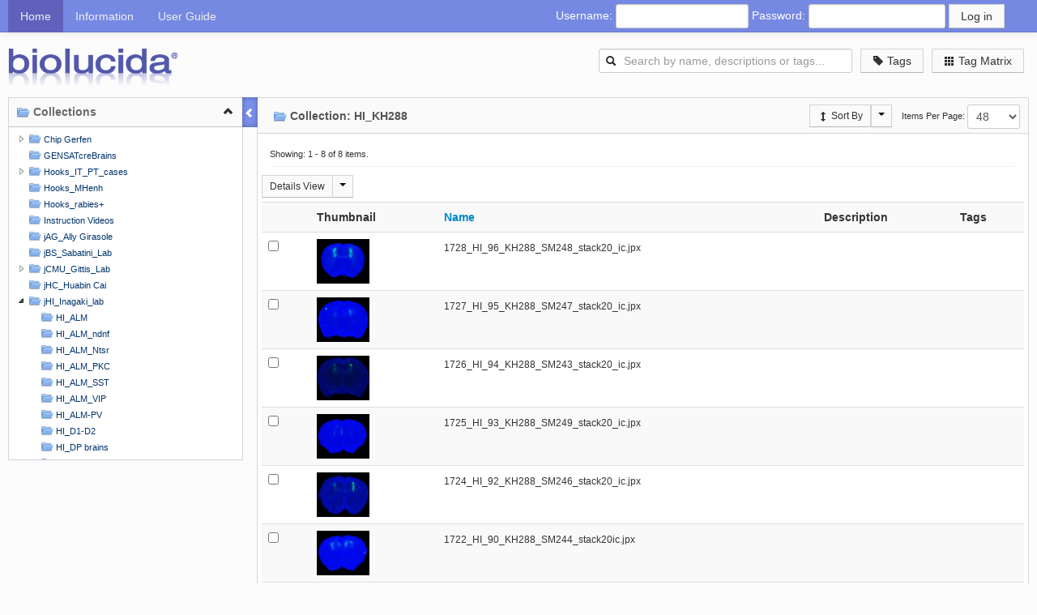

--- FILE ---
content_type: text/html; charset=UTF-8
request_url: https://gerfenc.biolucida.net/images/?page=images&selectionType=collection&selectionId=111
body_size: 71899
content:
<!DOCTYPE html>
<html xmlns="http://www.w3.org/1999/xhtml">
	<head>
		<meta http-equiv="content-type" content="text/html;charset=UTF-8" />
		<meta http-equiv="X-UA-Compatible" content="IE=Edge" />
		<meta id="viewport" name="viewport" content="initial-scale=1, user-scalable=no">
		<meta name="apple-mobile-web-app-capable" content="yes">
		<meta name="mobile-web-app-capable" content="yes">
		<meta charset="UTF-8">
		<meta http-equiv="Content-type" content="text/html; charset=UTF-8">
		<meta name="generator" content="GENSATcreBrains">
		<meta name="application-name" content="Biolucida">
		<meta name="description" content="View and analyze microscope images from anywhere.
		When you generate microscope images on a regular basis, organizing, accessing and sharing them can be time consuming at best and impossible at worst.
		Biolucida Cloud streamlines this process by allowing you and your colleagues to quickly view any image over the Internet.">
		<title>GENSATcreBrains: Home</title>
		<script type="text/javascript">
			var Biolucida = {};
			Biolucida.pageUrl = 'images';
			Biolucida.base_url = 'https://gerfenc.biolucida.net:443';
			</script>
			<link rel="shortcut icon" href="images/Desktop.ico" />
			<link type='text/css' rel='stylesheet' media='all' charset='utf-8' href='https://gerfenc.biolucida.net:443/min/?g=call&amp;2025.2.0' />
			<link type='text/css' rel='stylesheet' media='all' charset='utf-8' href='https://gerfenc.biolucida.net:443/min/?g=cimages&amp;2025.2.0' />
			<script type='text/javascript' defer='defer' charset='utf-8' src='https://gerfenc.biolucida.net:443/min/?g=jall&amp;2025.2.0'></script>
			<script type='text/javascript' defer='defer' charset='utf-8' src='https://gerfenc.biolucida.net:443/min/?g=jimages&amp;2025.2.0'></script>
			<!--[if IE]><link type="text/css" rel="stylesheet" href="style/ie.css" /><![endif-->
			</head>
<body class="Medium" style="min-width:1100px;">
	<noscript>
		<div style='text-align:center;position:fixed;width:100%;height:100%;z-index:5000;background-color:white;'>
			<h3 style='margin-top:10%;'>You must have javascript enabled to view this page</h3>
		</div>
	</noscript>
	<!--[if lt IE 7]><div style='text-align:center;position:fixed;width:100%;height:100%;z-index:5000;background-color:white;'><h3 style='margin-top:10%;'>Please update your browser for full usability.</h3></div><![endif]-->


<div class="navbar   navbar-fixed-top " style="min-width:350px;">
	<div class="navbar-inner">
		<div class="container" >
			 <!-- Hide the login info if we're viewing the link page (link.tpl) -->
									<div class="pull-right login_form" style="margin-top:5px;">
						 <form class="navbar-form pull-right" action="https://gerfenc.biolucida.net:443/login" method="post">
	<input type="hidden" name="xsrfhash" value="7d266e211ade2deeaecc06ce354ef96434d259f9" />
	Username: <input type='text' style="margin-top:0px; margin-bottom:0px; width:150px;" class='username' id="username" name="username" > 
	Password: <input type='password' style="margin-top:0px; margin-bottom:0px; width:155px;" class='password' id="password" name="password">
	<input type="submit" class="btn" value="Log in" style="margin-top:0px; margin-bottom:0px;"/>
</form> 					</div>
										
							<ul class="nav">
					<li  class="active"  ><a href="https://gerfenc.biolucida.net:443/images">Home</a></li>

											
													
						<li  ><a href="https://gerfenc.biolucida.net:443/login">Information</a></li>
																
																					
																				

																		<li>
								<a href="https://www.mbfbioscience.com/help/biolucidaResearch/Default.htm" target="_blank">User Guide</a>
							</li>
																
					
				</ul>
			 

		</div>
	</div>
</div>




		
<div class=" fixed-navbar-spacing ">

 
	<div style="margin:0px; width:98%; margin-left:10px; height:50px;">

	<span class="pull-left logo "> <a class="brand" href="https://gerfenc.biolucida.net:443/images" ><img src="img/logosmall.png"  alt="Biolucida Cloud" title="Biolucida Cloud"></a> </span>
	<div class="pull-right">		
			<input type="hidden" name="xsrfhash" value="7d266e211ade2deeaecc06ce354ef96434d259f9" />
			<input type="hidden" name="submitted" value="true" />
			
			<button class="btn tag_grid pull-right" style="margin-left:10px;"><i class="icon icon-th"></i> Tag Matrix</button>
			<button class="btn pull-right tag_modal" type="button"><i class="icon-tag icon"></i> Tags</button>
			

			<div  style="margin-right:10px; display:inline-block; ">

	            <span class="icon icon-search" style="margin:8px; position:absolute;"></span>

				<input type="text" class="tagFilter" style="width:275px; padding-left:30px;"
					  id="appendedInputButtons" placeholder="Search by name, descriptions or tags..."  />
	                    
			</div>
		</div>			
	</div>
</div>





	
<div class="row-fluid span12" style="margin:0px;">
	
	<div class="span3 sidebar " id="sidebar" style="position:relative; margin-right:15px;" >

<!-- sidebar scroll position -->
<input type='hidden' value="0" class="collection_scroll_position" />
<!-- sidebar scroll position -->
<input type='hidden' value="0" class="window_position" />


<!-- DOWNLOAD BAR WIDGET -->

<div class="toggle_sidebar">
	<i class="icon-white icon-chevron-left" style="padding-left:2px;"></i>
</div>



<!-- END TRACKED DIRECTORIES -->

<!-- COLLECTION WIDGET -->
<div class="widget collection_widget">
	<div class="sidebar-content widget-content">
		<div class="row-fluid content-title">
			<div class="sidebar_title_options col_toggle" style="height:30px;">
				<div class='pull-left' style="margin-top:2px;" >
				<img src="images/folder_open_blue.png"  /> Collections 

				</div>
				<span class='pull-right' > 
					<i class=" icon-chevron-up  collection_sidebar_icon" style="margin-right:10px; margin-top:2px;"></i>
				</span>

			</div>
			
			<div class="sidebar_status  hide " >
				<span class="status_message"></span>
			</div>
			
						
		</div>
		
		<div class="upper"></div>
		<div class="collectionList collection_toggled_content collectionCreation"   style="padding-bottom:5px;">
			<!--
				Show the tracked directory structure 
				This file is recursive - it calls itself. 
			-->

							<div class='new_root_collection hide'>New Root Collection</div>
				<div class="tree root_collection">	
					
			<ul class="tree ">
		
		 
							
			  
			<li class="td_tree   directory  hidden ">
			<img src="images/expand.png" class="action"/>
			<a href="https://gerfenc.biolucida.net:443/images?selectionType=collection&selectionId=146" rel="146" id="146" 
			class="">
			<img src="images/folder_open_blue.png" width="15px;"/>&nbsp;Chip Gerfen</a>
				
					
	 
	
	
		
	
	


			<ul class="tree ">
		
		 
							
					<li class="td_tree   directory  hidden  " style="margin-left:5px;"><a href="https://gerfenc.biolucida.net:443/images?selectionType=collection&selectionId=156" rel="156" class="" id="156">
			<img src="images/folder_open_blue.png" width="15px;"/>&nbsp;D1-D2</a>
				
					</li>
				
		</ul>
		
	
	


			<ul class="tree ">
		
		 
							
					<li class="td_tree   directory  hidden  " style="margin-left:5px;"><a href="https://gerfenc.biolucida.net:443/images?selectionType=collection&selectionId=155" rel="155" class="" id="155">
			<img src="images/folder_open_blue.png" width="15px;"/>&nbsp;GPe</a>
				
					</li>
				
		</ul>
		
	
	









			</li>
				
		</ul>
		
	
	


			<ul class="tree ">
		
		 
							
					<li class="td_tree   directory  hidden  " style="margin-left:5px;"><a href="https://gerfenc.biolucida.net:443/images?selectionType=collection&selectionId=4" rel="4" class="" id="4">
			<img src="images/folder_open_blue.png" width="15px;"/>&nbsp;GENSATcreBrains</a>
				
					</li>
				
		</ul>
		
	
	


			<ul class="tree ">
		
		 
							
			  
			<li class="td_tree   directory  hidden ">
			<img src="images/expand.png" class="action"/>
			<a href="https://gerfenc.biolucida.net:443/images?selectionType=collection&selectionId=32" rel="32" id="32" 
			class="">
			<img src="images/folder_open_blue.png" width="15px;"/>&nbsp;Hooks_IT_PT_cases</a>
				
					
	 
	
	
		
	
	


			<ul class="tree ">
		
		 
							
					<li class="td_tree   directory  hidden  " style="margin-left:5px;"><a href="https://gerfenc.biolucida.net:443/images?selectionType=collection&selectionId=38" rel="38" class="" id="38">
			<img src="images/folder_open_blue.png" width="15px;"/>&nbsp;Layer 5 IT, PL56</a>
				
					</li>
				
		</ul>
		
	
	


			<ul class="tree ">
		
		 
							
					<li class="td_tree   directory  hidden  " style="margin-left:5px;"><a href="https://gerfenc.biolucida.net:443/images?selectionType=collection&selectionId=39" rel="39" class="" id="39">
			<img src="images/folder_open_blue.png" width="15px;"/>&nbsp;Layer 5 PT, KJ18</a>
				
					</li>
				
		</ul>
		
	
	


			<ul class="tree ">
		
		 
							
					<li class="td_tree   directory  hidden  " style="margin-left:5px;"><a href="https://gerfenc.biolucida.net:443/images?selectionType=collection&selectionId=40" rel="40" class="" id="40">
			<img src="images/folder_open_blue.png" width="15px;"/>&nbsp;Layer 6, GN220</a>
				
					</li>
				
		</ul>
		
	
	


			<ul class="tree ">
		
		 
							
			  
			<li class="td_tree   directory  hidden ">
			<img src="images/expand.png" class="action"/>
			<a href="https://gerfenc.biolucida.net:443/images?selectionType=collection&selectionId=43" rel="43" id="43" 
			class="">
			<img src="images/folder_open_blue.png" width="15px;"/>&nbsp;registered brains</a>
				
					
	 
	
	
		
	
	


			<ul class="tree ">
		
		 
							
					<li class="td_tree   directory  hidden  " style="margin-left:5px;"><a href="https://gerfenc.biolucida.net:443/images?selectionType=collection&selectionId=46" rel="46" class="" id="46">
			<img src="images/folder_open_blue.png" width="15px;"/>&nbsp;registered GN220 CT</a>
				
					</li>
				
		</ul>
		
	
	


			<ul class="tree ">
		
		 
							
					<li class="td_tree   directory  hidden  " style="margin-left:5px;"><a href="https://gerfenc.biolucida.net:443/images?selectionType=collection&selectionId=44" rel="44" class="" id="44">
			<img src="images/folder_open_blue.png" width="15px;"/>&nbsp;registered KJ18 PT</a>
				
					</li>
				
		</ul>
		
	
	


			<ul class="tree ">
		
		 
							
					<li class="td_tree   directory  hidden  " style="margin-left:5px;"><a href="https://gerfenc.biolucida.net:443/images?selectionType=collection&selectionId=47" rel="47" class="" id="47">
			<img src="images/folder_open_blue.png" width="15px;"/>&nbsp;registered PL56 IT</a>
				
					</li>
				
		</ul>
		
	
	









			</li>
				
		</ul>
		
	
	









			</li>
				
		</ul>
		
	
	


			<ul class="tree ">
		
		 
							
					<li class="td_tree   directory  hidden  " style="margin-left:5px;"><a href="https://gerfenc.biolucida.net:443/images?selectionType=collection&selectionId=114" rel="114" class="" id="114">
			<img src="images/folder_open_blue.png" width="15px;"/>&nbsp;Hooks_MHenh</a>
				
					</li>
				
		</ul>
		
	
	


			<ul class="tree ">
		
		 
							
					<li class="td_tree   directory  hidden  " style="margin-left:5px;"><a href="https://gerfenc.biolucida.net:443/images?selectionType=collection&selectionId=69" rel="69" class="" id="69">
			<img src="images/folder_open_blue.png" width="15px;"/>&nbsp;Hooks_rabies+</a>
				
					</li>
				
		</ul>
		
	
	


			<ul class="tree ">
		
		 
							
					<li class="td_tree   directory  hidden  " style="margin-left:5px;"><a href="https://gerfenc.biolucida.net:443/images?selectionType=collection&selectionId=20" rel="20" class="" id="20">
			<img src="images/folder_open_blue.png" width="15px;"/>&nbsp;Instruction Videos</a>
				
					</li>
				
		</ul>
		
	
	


			<ul class="tree ">
		
		 
							
					<li class="td_tree   directory  hidden  " style="margin-left:5px;"><a href="https://gerfenc.biolucida.net:443/images?selectionType=collection&selectionId=79" rel="79" class="" id="79">
			<img src="images/folder_open_blue.png" width="15px;"/>&nbsp;jAG_Ally Girasole</a>
				
					</li>
				
		</ul>
		
	
	


			<ul class="tree ">
		
		 
							
					<li class="td_tree   directory  hidden  " style="margin-left:5px;"><a href="https://gerfenc.biolucida.net:443/images?selectionType=collection&selectionId=82" rel="82" class="" id="82">
			<img src="images/folder_open_blue.png" width="15px;"/>&nbsp;jBS_Sabatini_Lab</a>
				
					</li>
				
		</ul>
		
	
	


			<ul class="tree ">
		
		 
							
			  
			<li class="td_tree   directory  hidden ">
			<img src="images/expand.png" class="action"/>
			<a href="https://gerfenc.biolucida.net:443/images?selectionType=collection&selectionId=81" rel="81" id="81" 
			class="">
			<img src="images/folder_open_blue.png" width="15px;"/>&nbsp;jCMU_Gittis_Lab</a>
				
					
	 
	
	
		
	
	


			<ul class="tree ">
		
		 
							
					<li class="td_tree   directory  hidden  " style="margin-left:5px;"><a href="https://gerfenc.biolucida.net:443/images?selectionType=collection&selectionId=162" rel="162" class="" id="162">
			<img src="images/folder_open_blue.png" width="15px;"/>&nbsp;Maxime_GPe_2024</a>
				
					</li>
				
		</ul>
		
	
	


			<ul class="tree ">
		
		 
							
					<li class="td_tree   directory  hidden  " style="margin-left:5px;"><a href="https://gerfenc.biolucida.net:443/images?selectionType=collection&selectionId=166" rel="166" class="" id="166">
			<img src="images/folder_open_blue.png" width="15px;"/>&nbsp;Maxime_GPe_2025</a>
				
					</li>
				
		</ul>
		
	
	









			</li>
				
		</ul>
		
	
	


			<ul class="tree ">
		
		 
							
					<li class="td_tree   directory  hidden  " style="margin-left:5px;"><a href="https://gerfenc.biolucida.net:443/images?selectionType=collection&selectionId=147" rel="147" class="" id="147">
			<img src="images/folder_open_blue.png" width="15px;"/>&nbsp;jHC_Huabin Cai</a>
				
					</li>
				
		</ul>
		
	
	


			<ul class="tree ">
		
		 
							
			  
			<li class="td_tree   directory  hidden ">
			<img src="images/expand.png" class="action"/>
			<a href="https://gerfenc.biolucida.net:443/images?selectionType=collection&selectionId=97" rel="97" id="97" 
			class="">
			<img src="images/folder_open_blue.png" width="15px;"/>&nbsp;jHI_Inagaki_lab</a>
				
					
	 
	
	
		
	
	


			<ul class="tree ">
		
		 
							
					<li class="td_tree   directory  hidden  " style="margin-left:5px;"><a href="https://gerfenc.biolucida.net:443/images?selectionType=collection&selectionId=106" rel="106" class="" id="106">
			<img src="images/folder_open_blue.png" width="15px;"/>&nbsp;HI_ALM</a>
				
					</li>
				
		</ul>
		
	
	


			<ul class="tree ">
		
		 
							
					<li class="td_tree   directory  hidden  " style="margin-left:5px;"><a href="https://gerfenc.biolucida.net:443/images?selectionType=collection&selectionId=154" rel="154" class="" id="154">
			<img src="images/folder_open_blue.png" width="15px;"/>&nbsp;HI_ALM_ndnf</a>
				
					</li>
				
		</ul>
		
	
	


			<ul class="tree ">
		
		 
							
					<li class="td_tree   directory  hidden  " style="margin-left:5px;"><a href="https://gerfenc.biolucida.net:443/images?selectionType=collection&selectionId=121" rel="121" class="" id="121">
			<img src="images/folder_open_blue.png" width="15px;"/>&nbsp;HI_ALM_Ntsr</a>
				
					</li>
				
		</ul>
		
	
	


			<ul class="tree ">
		
		 
							
					<li class="td_tree   directory  hidden  " style="margin-left:5px;"><a href="https://gerfenc.biolucida.net:443/images?selectionType=collection&selectionId=120" rel="120" class="" id="120">
			<img src="images/folder_open_blue.png" width="15px;"/>&nbsp;HI_ALM_PKC</a>
				
					</li>
				
		</ul>
		
	
	


			<ul class="tree ">
		
		 
							
					<li class="td_tree   directory  hidden  " style="margin-left:5px;"><a href="https://gerfenc.biolucida.net:443/images?selectionType=collection&selectionId=122" rel="122" class="" id="122">
			<img src="images/folder_open_blue.png" width="15px;"/>&nbsp;HI_ALM_SST</a>
				
					</li>
				
		</ul>
		
	
	


			<ul class="tree ">
		
		 
							
					<li class="td_tree   directory  hidden  " style="margin-left:5px;"><a href="https://gerfenc.biolucida.net:443/images?selectionType=collection&selectionId=117" rel="117" class="" id="117">
			<img src="images/folder_open_blue.png" width="15px;"/>&nbsp;HI_ALM_VIP</a>
				
					</li>
				
		</ul>
		
	
	


			<ul class="tree ">
		
		 
							
					<li class="td_tree   directory  hidden  " style="margin-left:5px;"><a href="https://gerfenc.biolucida.net:443/images?selectionType=collection&selectionId=118" rel="118" class="" id="118">
			<img src="images/folder_open_blue.png" width="15px;"/>&nbsp;HI_ALM-PV</a>
				
					</li>
				
		</ul>
		
	
	


			<ul class="tree ">
		
		 
							
					<li class="td_tree   directory  hidden  " style="margin-left:5px;"><a href="https://gerfenc.biolucida.net:443/images?selectionType=collection&selectionId=119" rel="119" class="" id="119">
			<img src="images/folder_open_blue.png" width="15px;"/>&nbsp;HI_D1-D2</a>
				
					</li>
				
		</ul>
		
	
	


			<ul class="tree ">
		
		 
							
					<li class="td_tree   directory  hidden  " style="margin-left:5px;"><a href="https://gerfenc.biolucida.net:443/images?selectionType=collection&selectionId=158" rel="158" class="" id="158">
			<img src="images/folder_open_blue.png" width="15px;"/>&nbsp;HI_DP brains</a>
				
					</li>
				
		</ul>
		
	
	


			<ul class="tree ">
		
		 
							
					<li class="td_tree   directory  hidden  " style="margin-left:5px;"><a href="https://gerfenc.biolucida.net:443/images?selectionType=collection&selectionId=105" rel="105" class="" id="105">
			<img src="images/folder_open_blue.png" width="15px;"/>&nbsp;HI_electrode tracts</a>
				
					</li>
				
		</ul>
		
	
	


			<ul class="tree ">
		
		 
							
					<li class="td_tree   directory  hidden  " style="margin-left:5px;"><a href="https://gerfenc.biolucida.net:443/images?selectionType=collection&selectionId=167" rel="167" class="" id="167">
			<img src="images/folder_open_blue.png" width="15px;"/>&nbsp;HI_GPe</a>
				
					</li>
				
		</ul>
		
	
	


			<ul class="tree ">
		
		 
							
					<li class="td_tree   directory  hidden  " style="margin-left:5px;"><a href="https://gerfenc.biolucida.net:443/images?selectionType=collection&selectionId=111" rel="111" class=" selected " id="111">
			<img src="images/folder_open_blue.png" width="15px;"/>&nbsp;HI_KH288</a>
				
					</li>
				
		</ul>
		
	
	


			<ul class="tree ">
		
		 
							
					<li class="td_tree   directory  hidden  " style="margin-left:5px;"><a href="https://gerfenc.biolucida.net:443/images?selectionType=collection&selectionId=116" rel="116" class="" id="116">
			<img src="images/folder_open_blue.png" width="15px;"/>&nbsp;HI_Sim1-KJ18</a>
				
					</li>
				
		</ul>
		
	
	









			</li>
				
		</ul>
		
	
	


			<ul class="tree ">
		
		 
							
			  
			<li class="td_tree   directory  hidden ">
			<img src="images/expand.png" class="action"/>
			<a href="https://gerfenc.biolucida.net:443/images?selectionType=collection&selectionId=52" rel="52" id="52" 
			class="">
			<img src="images/folder_open_blue.png" width="15px;"/>&nbsp;jKH_Kuo-Fen</a>
				
					
	 
	
	
		
	
	


			<ul class="tree ">
		
		 
							
					<li class="td_tree   directory  hidden  " style="margin-left:5px;"><a href="https://gerfenc.biolucida.net:443/images?selectionType=collection&selectionId=153" rel="153" class="" id="153">
			<img src="images/folder_open_blue.png" width="15px;"/>&nbsp;AAVretro</a>
				
					</li>
				
		</ul>
		
	
	


			<ul class="tree ">
		
		 
							
					<li class="td_tree   directory  hidden  " style="margin-left:5px;"><a href="https://gerfenc.biolucida.net:443/images?selectionType=collection&selectionId=103" rel="103" class="" id="103">
			<img src="images/folder_open_blue.png" width="15px;"/>&nbsp;ChAT_TH_rabies</a>
				
					</li>
				
		</ul>
		
	
	


			<ul class="tree ">
		
		 
							
					<li class="td_tree   directory  hidden  " style="margin-left:5px;"><a href="https://gerfenc.biolucida.net:443/images?selectionType=collection&selectionId=161" rel="161" class="" id="161">
			<img src="images/folder_open_blue.png" width="15px;"/>&nbsp;D1_myf5 SNr anterograde 2025</a>
				
					</li>
				
		</ul>
		
	
	


			<ul class="tree ">
		
		 
							
					<li class="td_tree   directory  hidden  " style="margin-left:5px;"><a href="https://gerfenc.biolucida.net:443/images?selectionType=collection&selectionId=164" rel="164" class="" id="164">
			<img src="images/folder_open_blue.png" width="15px;"/>&nbsp;KF_enhancers</a>
				
					</li>
				
		</ul>
		
	
	


			<ul class="tree ">
		
		 
							
					<li class="td_tree   directory  hidden  " style="margin-left:5px;"><a href="https://gerfenc.biolucida.net:443/images?selectionType=collection&selectionId=157" rel="157" class="" id="157">
			<img src="images/folder_open_blue.png" width="15px;"/>&nbsp;myf5_2024</a>
				
					</li>
				
		</ul>
		
	
	


			<ul class="tree ">
		
		 
							
					<li class="td_tree   directory  hidden  " style="margin-left:5px;"><a href="https://gerfenc.biolucida.net:443/images?selectionType=collection&selectionId=108" rel="108" class="" id="108">
			<img src="images/folder_open_blue.png" width="15px;"/>&nbsp;myf5_AAV_2023</a>
				
					</li>
				
		</ul>
		
	
	


			<ul class="tree ">
		
		 
							
					<li class="td_tree   directory  hidden  " style="margin-left:5px;"><a href="https://gerfenc.biolucida.net:443/images?selectionType=collection&selectionId=87" rel="87" class="" id="87">
			<img src="images/folder_open_blue.png" width="15px;"/>&nbsp;myf5_rabies</a>
				
					</li>
				
		</ul>
		
	
	


			<ul class="tree ">
		
		 
							
					<li class="td_tree   directory  hidden  " style="margin-left:5px;"><a href="https://gerfenc.biolucida.net:443/images?selectionType=collection&selectionId=85" rel="85" class="" id="85">
			<img src="images/folder_open_blue.png" width="15px;"/>&nbsp;myf5_stacks</a>
				
					</li>
				
		</ul>
		
	
	


			<ul class="tree ">
		
		 
							
					<li class="td_tree   directory  hidden  " style="margin-left:5px;"><a href="https://gerfenc.biolucida.net:443/images?selectionType=collection&selectionId=160" rel="160" class="" id="160">
			<img src="images/folder_open_blue.png" width="15px;"/>&nbsp;PV_cre-flp anterograde</a>
				
					</li>
				
		</ul>
		
	
	









			</li>
				
		</ul>
		
	
	


			<ul class="tree ">
		
		 
							
					<li class="td_tree   directory  hidden  " style="margin-left:5px;"><a href="https://gerfenc.biolucida.net:443/images?selectionType=collection&selectionId=123" rel="123" class="" id="123">
			<img src="images/folder_open_blue.png" width="15px;"/>&nbsp;jMA_Antoine_lab</a>
				
					</li>
				
		</ul>
		
	
	


			<ul class="tree ">
		
		 
							
			  
			<li class="td_tree   directory  hidden ">
			<img src="images/expand.png" class="action"/>
			<a href="https://gerfenc.biolucida.net:443/images?selectionType=collection&selectionId=36" rel="36" id="36" 
			class="">
			<img src="images/folder_open_blue.png" width="15px;"/>&nbsp;jME_Economo cases</a>
				
					
	 
	
	
		
	
	


			<ul class="tree ">
		
		 
							
					<li class="td_tree   directory  hidden  " style="margin-left:5px;"><a href="https://gerfenc.biolucida.net:443/images?selectionType=collection&selectionId=149" rel="149" class="" id="149">
			<img src="images/folder_open_blue.png" width="15px;"/>&nbsp;JEB Cases</a>
				
					</li>
				
		</ul>
		
	
	


			<ul class="tree ">
		
		 
							
					<li class="td_tree   directory  hidden  " style="margin-left:5px;"><a href="https://gerfenc.biolucida.net:443/images?selectionType=collection&selectionId=165" rel="165" class="" id="165">
			<img src="images/folder_open_blue.png" width="15px;"/>&nbsp;MAH cases</a>
				
					</li>
				
		</ul>
		
	
	


			<ul class="tree ">
		
		 
							
					<li class="td_tree   directory  hidden  " style="margin-left:5px;"><a href="https://gerfenc.biolucida.net:443/images?selectionType=collection&selectionId=148" rel="148" class="" id="148">
			<img src="images/folder_open_blue.png" width="15px;"/>&nbsp;Yujin cases</a>
				
					</li>
				
		</ul>
		
	
	









			</li>
				
		</ul>
		
	
	


			<ul class="tree ">
		
		 
							
					<li class="td_tree   directory  hidden  " style="margin-left:5px;"><a href="https://gerfenc.biolucida.net:443/images?selectionType=collection&selectionId=41" rel="41" class="" id="41">
			<img src="images/folder_open_blue.png" width="15px;"/>&nbsp;jML_MouseLight</a>
				
					</li>
				
		</ul>
		
	
	


			<ul class="tree ">
		
		 
							
					<li class="td_tree   directory  hidden  " style="margin-left:5px;"><a href="https://gerfenc.biolucida.net:443/images?selectionType=collection&selectionId=92" rel="92" class="" id="92">
			<img src="images/folder_open_blue.png" width="15px;"/>&nbsp;jNL_Nuo_Lab</a>
				
					</li>
				
		</ul>
		
	
	


			<ul class="tree ">
		
		 
							
			  
			<li class="td_tree   directory  hidden ">
			<img src="images/expand.png" class="action"/>
			<a href="https://gerfenc.biolucida.net:443/images?selectionType=collection&selectionId=48" rel="48" id="48" 
			class="">
			<img src="images/folder_open_blue.png" width="15px;"/>&nbsp;jRK_Krauzlis lab</a>
				
					
	 
	
	
		
	
	


			<ul class="tree ">
		
		 
							
					<li class="td_tree   directory  hidden  " style="margin-left:5px;"><a href="https://gerfenc.biolucida.net:443/images?selectionType=collection&selectionId=115" rel="115" class="" id="115">
			<img src="images/folder_open_blue.png" width="15px;"/>&nbsp;Hannah_ChAT rabies</a>
				
					</li>
				
		</ul>
		
	
	


			<ul class="tree ">
		
		 
							
					<li class="td_tree   directory  hidden  " style="margin-left:5px;"><a href="https://gerfenc.biolucida.net:443/images?selectionType=collection&selectionId=109" rel="109" class="" id="109">
			<img src="images/folder_open_blue.png" width="15px;"/>&nbsp;Kara SC </a>
				
					</li>
				
		</ul>
		
	
	


			<ul class="tree ">
		
		 
							
					<li class="td_tree   directory  hidden  " style="margin-left:5px;"><a href="https://gerfenc.biolucida.net:443/images?selectionType=collection&selectionId=72" rel="72" class="" id="72">
			<img src="images/folder_open_blue.png" width="15px;"/>&nbsp;Lupeng_IEGs</a>
				
					</li>
				
		</ul>
		
	
	


			<ul class="tree ">
		
		 
							
					<li class="td_tree   directory  hidden  " style="margin-left:5px;"><a href="https://gerfenc.biolucida.net:443/images?selectionType=collection&selectionId=75" rel="75" class="" id="75">
			<img src="images/folder_open_blue.png" width="15px;"/>&nbsp;Lupeng_SC_SNR</a>
				
					</li>
				
		</ul>
		
	
	


			<ul class="tree ">
		
		 
							
					<li class="td_tree   directory  hidden  " style="margin-left:5px;"><a href="https://gerfenc.biolucida.net:443/images?selectionType=collection&selectionId=80" rel="80" class="" id="80">
			<img src="images/folder_open_blue.png" width="15px;"/>&nbsp;Lupeng_vglut_vGAT</a>
				
					</li>
				
		</ul>
		
	
	









			</li>
				
		</ul>
		
	
	


			<ul class="tree ">
		
		 
							
					<li class="td_tree   directory  hidden  " style="margin-left:5px;"><a href="https://gerfenc.biolucida.net:443/images?selectionType=collection&selectionId=96" rel="96" class="" id="96">
			<img src="images/folder_open_blue.png" width="15px;"/>&nbsp;jRS_BeckySeal</a>
				
					</li>
				
		</ul>
		
	
	


			<ul class="tree ">
		
		 
							
					<li class="td_tree   directory  hidden  " style="margin-left:5px;"><a href="https://gerfenc.biolucida.net:443/images?selectionType=collection&selectionId=107" rel="107" class="" id="107">
			<img src="images/folder_open_blue.png" width="15px;"/>&nbsp;jRW_Ross</a>
				
					</li>
				
		</ul>
		
	
	


			<ul class="tree ">
		
		 
							
					<li class="td_tree   directory  hidden  " style="margin-left:5px;"><a href="https://gerfenc.biolucida.net:443/images?selectionType=collection&selectionId=56" rel="56" class="" id="56">
			<img src="images/folder_open_blue.png" width="15px;"/>&nbsp;KWw_rabies</a>
				
					</li>
				
		</ul>
		
	
	


			<ul class="tree ">
		
		 
							
					<li class="td_tree   directory  hidden  " style="margin-left:5px;"><a href="https://gerfenc.biolucida.net:443/images?selectionType=collection&selectionId=93" rel="93" class="" id="93">
			<img src="images/folder_open_blue.png" width="15px;"/>&nbsp;NIAAA_Holmes_lab</a>
				
					</li>
				
		</ul>
		
	
	


			<ul class="tree ">
		
		 
							
			  
			<li class="td_tree   directory  hidden ">
			<img src="images/expand.png" class="action"/>
			<a href="https://gerfenc.biolucida.net:443/images?selectionType=collection&selectionId=54" rel="54" id="54" 
			class="">
			<img src="images/folder_open_blue.png" width="15px;"/>&nbsp;nimh_Eiden_lab</a>
				
					
	 
	
	
		
	
	


			<ul class="tree ">
		
		 
							
					<li class="td_tree   directory  hidden  " style="margin-left:5px;"><a href="https://gerfenc.biolucida.net:443/images?selectionType=collection&selectionId=98" rel="98" class="" id="98">
			<img src="images/folder_open_blue.png" width="15px;"/>&nbsp;PACAP eLife figures</a>
				
					</li>
				
		</ul>
		
	
	


			<ul class="tree ">
		
		 
							
					<li class="td_tree   directory  hidden  " style="margin-left:5px;"><a href="https://gerfenc.biolucida.net:443/images?selectionType=collection&selectionId=94" rel="94" class="" id="94">
			<img src="images/folder_open_blue.png" width="15px;"/>&nbsp;PACAP mapping mouse brain</a>
				
					</li>
				
		</ul>
		
	
	









			</li>
				
		</ul>
		
	
	


			<ul class="tree ">
		
		 
							
					<li class="td_tree   directory  hidden  " style="margin-left:5px;"><a href="https://gerfenc.biolucida.net:443/images?selectionType=collection&selectionId=163" rel="163" class="" id="163">
			<img src="images/folder_open_blue.png" width="15px;"/>&nbsp;NIMH_Hugo_Tejeda</a>
				
					</li>
				
		</ul>
		
	
	


			<ul class="tree ">
		
		 
							
			  
			<li class="td_tree   directory  hidden ">
			<img src="images/expand.png" class="action"/>
			<a href="https://gerfenc.biolucida.net:443/images?selectionType=collection&selectionId=84" rel="84" id="84" 
			class="">
			<img src="images/folder_open_blue.png" width="15px;"/>&nbsp;NIMH_Soohyun_Lab</a>
				
					
	 
	
	
		
	
	


			<ul class="tree ">
		
		 
							
					<li class="td_tree   directory  hidden  " style="margin-left:5px;"><a href="https://gerfenc.biolucida.net:443/images?selectionType=collection&selectionId=152" rel="152" class="" id="152">
			<img src="images/folder_open_blue.png" width="15px;"/>&nbsp;Ana_rabies_2024_confocal</a>
				
					</li>
				
		</ul>
		
	
	


			<ul class="tree ">
		
		 
							
					<li class="td_tree   directory  hidden  " style="margin-left:5px;"><a href="https://gerfenc.biolucida.net:443/images?selectionType=collection&selectionId=151" rel="151" class="" id="151">
			<img src="images/folder_open_blue.png" width="15px;"/>&nbsp;Inacio et al 2024 Nature Images</a>
				
					</li>
				
		</ul>
		
	
	









			</li>
				
		</ul>
		
	
	


			<ul class="tree ">
		
		 
							
			  
			<li class="td_tree   directory  hidden ">
			<img src="images/expand.png" class="action"/>
			<a href="https://gerfenc.biolucida.net:443/images?selectionType=collection&selectionId=124" rel="124" id="124" 
			class="">
			<img src="images/folder_open_blue.png" width="15px;"/>&nbsp;zz_Gerfen_collaborating labs</a>
				
					
	 
	
	
		
	
	


			<ul class="tree ">
		
		 
							
					<li class="td_tree   directory  hidden  " style="margin-left:5px;"><a href="https://gerfenc.biolucida.net:443/images?selectionType=collection&selectionId=139" rel="139" class="" id="139">
			<img src="images/folder_open_blue.png" width="15px;"/>&nbsp;jAA_Agmon_Lab</a>
				
					</li>
				
		</ul>
		
	
	


			<ul class="tree ">
		
		 
							
					<li class="td_tree   directory  hidden  " style="margin-left:5px;"><a href="https://gerfenc.biolucida.net:443/images?selectionType=collection&selectionId=175" rel="175" class="" id="175">
			<img src="images/folder_open_blue.png" width="15px;"/>&nbsp;jAH_Hantman_Lab</a>
				
					</li>
				
		</ul>
		
	
	


			<ul class="tree ">
		
		 
							
					<li class="td_tree   directory  hidden  " style="margin-left:5px;"><a href="https://gerfenc.biolucida.net:443/images?selectionType=collection&selectionId=136" rel="136" class="" id="136">
			<img src="images/folder_open_blue.png" width="15px;"/>&nbsp;jGC_Cui_NIEHS</a>
				
					</li>
				
		</ul>
		
	
	


			<ul class="tree ">
		
		 
							
					<li class="td_tree   directory  hidden  " style="margin-left:5px;"><a href="https://gerfenc.biolucida.net:443/images?selectionType=collection&selectionId=130" rel="130" class="" id="130">
			<img src="images/folder_open_blue.png" width="15px;"/>&nbsp;jGS_Shepherd_Lab</a>
				
					</li>
				
		</ul>
		
	
	


			<ul class="tree ">
		
		 
							
					<li class="td_tree   directory  hidden  " style="margin-left:5px;"><a href="https://gerfenc.biolucida.net:443/images?selectionType=collection&selectionId=129" rel="129" class="" id="129">
			<img src="images/folder_open_blue.png" width="15px;"/>&nbsp;jGS_Shepherd_Laurie</a>
				
					</li>
				
		</ul>
		
	
	


			<ul class="tree ">
		
		 
							
					<li class="td_tree   directory  hidden  " style="margin-left:5px;"><a href="https://gerfenc.biolucida.net:443/images?selectionType=collection&selectionId=132" rel="132" class="" id="132">
			<img src="images/folder_open_blue.png" width="15px;"/>&nbsp;jHWD_Hongwei files</a>
				
					</li>
				
		</ul>
		
	
	


			<ul class="tree ">
		
		 
							
					<li class="td_tree   directory  hidden  " style="margin-left:5px;"><a href="https://gerfenc.biolucida.net:443/images?selectionType=collection&selectionId=168" rel="168" class="" id="168">
			<img src="images/folder_open_blue.png" width="15px;"/>&nbsp;jKS_Svoboda_Lab</a>
				
					</li>
				
		</ul>
		
	
	


			<ul class="tree ">
		
		 
							
					<li class="td_tree   directory  hidden  " style="margin-left:5px;"><a href="https://gerfenc.biolucida.net:443/images?selectionType=collection&selectionId=134" rel="134" class="" id="134">
			<img src="images/folder_open_blue.png" width="15px;"/>&nbsp;jMF_Fuccillo_lab</a>
				
					</li>
				
		</ul>
		
	
	


			<ul class="tree ">
		
		 
							
					<li class="td_tree   directory  hidden  " style="margin-left:5px;"><a href="https://gerfenc.biolucida.net:443/images?selectionType=collection&selectionId=137" rel="137" class="" id="137">
			<img src="images/folder_open_blue.png" width="15px;"/>&nbsp;jMS_Scanziani_Lab</a>
				
					</li>
				
		</ul>
		
	
	


			<ul class="tree ">
		
		 
							
					<li class="td_tree   directory  hidden  " style="margin-left:5px;"><a href="https://gerfenc.biolucida.net:443/images?selectionType=collection&selectionId=145" rel="145" class="" id="145">
			<img src="images/folder_open_blue.png" width="15px;"/>&nbsp;jNC_Nicole_Calakos</a>
				
					</li>
				
		</ul>
		
	
	


			<ul class="tree ">
		
		 
							
					<li class="td_tree   directory  hidden  " style="margin-left:5px;"><a href="https://gerfenc.biolucida.net:443/images?selectionType=collection&selectionId=131" rel="131" class="" id="131">
			<img src="images/folder_open_blue.png" width="15px;"/>&nbsp;jSB_Sofia</a>
				
					</li>
				
		</ul>
		
	
	


			<ul class="tree ">
		
		 
							
					<li class="td_tree   directory  hidden  " style="margin-left:5px;"><a href="https://gerfenc.biolucida.net:443/images?selectionType=collection&selectionId=133" rel="133" class="" id="133">
			<img src="images/folder_open_blue.png" width="15px;"/>&nbsp;jSV_Sarada cases</a>
				
					</li>
				
		</ul>
		
	
	


			<ul class="tree ">
		
		 
							
					<li class="td_tree   directory  hidden  " style="margin-left:5px;"><a href="https://gerfenc.biolucida.net:443/images?selectionType=collection&selectionId=138" rel="138" class="" id="138">
			<img src="images/folder_open_blue.png" width="15px;"/>&nbsp;jXJ_Jin_Lab</a>
				
					</li>
				
		</ul>
		
	
	


			<ul class="tree ">
		
		 
							
					<li class="td_tree   directory  hidden  " style="margin-left:5px;"><a href="https://gerfenc.biolucida.net:443/images?selectionType=collection&selectionId=135" rel="135" class="" id="135">
			<img src="images/folder_open_blue.png" width="15px;"/>&nbsp;Kelsey T brains</a>
				
					</li>
				
		</ul>
		
	
	


			<ul class="tree ">
		
		 
							
					<li class="td_tree   directory  hidden  " style="margin-left:5px;"><a href="https://gerfenc.biolucida.net:443/images?selectionType=collection&selectionId=142" rel="142" class="" id="142">
			<img src="images/folder_open_blue.png" width="15px;"/>&nbsp;KW_Kuan Wang</a>
				
					</li>
				
		</ul>
		
	
	


			<ul class="tree ">
		
		 
							
					<li class="td_tree   directory  hidden  " style="margin-left:5px;"><a href="https://gerfenc.biolucida.net:443/images?selectionType=collection&selectionId=141" rel="141" class="" id="141">
			<img src="images/folder_open_blue.png" width="15px;"/>&nbsp;KWmc_MatthewCoon</a>
				
					</li>
				
		</ul>
		
	
	


			<ul class="tree ">
		
		 
							
					<li class="td_tree   directory  hidden  " style="margin-left:5px;"><a href="https://gerfenc.biolucida.net:443/images?selectionType=collection&selectionId=140" rel="140" class="" id="140">
			<img src="images/folder_open_blue.png" width="15px;"/>&nbsp;KWw_Wenyu_arc</a>
				
					</li>
				
		</ul>
		
	
	


			<ul class="tree ">
		
		 
							
					<li class="td_tree   directory  hidden  " style="margin-left:5px;"><a href="https://gerfenc.biolucida.net:443/images?selectionType=collection&selectionId=143" rel="143" class="" id="143">
			<img src="images/folder_open_blue.png" width="15px;"/>&nbsp;nimh_Scott Young</a>
				
					</li>
				
		</ul>
		
	
	


			<ul class="tree ">
		
		 
							
					<li class="td_tree   directory  hidden  " style="margin-left:5px;"><a href="https://gerfenc.biolucida.net:443/images?selectionType=collection&selectionId=144" rel="144" class="" id="144">
			<img src="images/folder_open_blue.png" width="15px;"/>&nbsp;nimh_Usdin</a>
				
					</li>
				
		</ul>
		
	
	









			</li>
				
		</ul>
		
	
	









				</div>
			

			
		</div>
		<div class="lower"></div>
		
		
	</div>
</div>
<!-- END COLLECTION WIDGET -->
</div>
<form method="post" action="https://gerfenc.biolucida.net:443/images/?page=images" class="edit_collection_form">
	<div id="edit_collection" class="modal fade in" style="display: none; top:35%; min-width:600px;" > 
		<div class="modal-header">  
			<a href="" data-dismiss="modal"><i class="icon icon-remove pull-right"></i></a>  
			<h3>Edit: HI_KH288</h3>
		</div>
		<div class="modal-body" style="max-height: 500px; ">  
			<input type="hidden" class="currentCollection" value="111" />
			
			<div class="edit_collection_content">
				
			</div>
		</div>
			
		<div class="modal-footer"> 
			
			<div class="action_status" style="float:left; display:none;">
				<img src="images/ajax-loader.gif" />
				<span class="status_content"></span>
			</div>
		
			<a href="javascript:void(0)" class="btn" data-dismiss="modal">Close</a>
			<input type='submit' class="btn btn-success save_collection" value='Save' />
		</div>
	</div>
</form>
<div id="move_copy_collection" class="modal fade in" style="display: none; top:50%; " > 

<div class="modal-header">  
	<a href="" data-dismiss="modal"><i class="icon icon-remove pull-right"></i></a>  
	<h3>Move or Copy Collection:</h3>
</div>
<div class="modal-body" style="height:auto;">  
	
	<i> Note: Original owner may need to be given permission to view new collection. </i>
	
	<center>
		<div class="btn-group" style="margin-top:10px;">
			<button class="btn move_collection">Move the Collection</button>
			<button class="btn copy_collection">Copy the Collection</button>
		</div>
	</center>

</div>

</div>
<div id="copy_merge_overwrite" class="modal fade in" style="display: none; top:50%; " > 
	<div class="modal-header">  
		<a href="" data-dismiss="modal"><i class="icon icon-remove pull-right"></i></a>  
		<h3>Collection already exists, please make a selection:</h3>
	</div>
	<div class="modal-body" style="height:auto;">
		
		<i> Note: Original owner may need to be given permission to view new collection. </i>
		
		<center>
			<div class="btn-group" style="margin-top:10px;">
				<button class="btn make_copy">Make a copy</button>
				<button class="btn merge_copy">Merge the Collections</button>
				<button class="btn overwrite_copy">Overwrite the existing Collection</button>
			</div>
		</center>
	</div>
</div>


<div class="toggle_sidebar_show  hide ">
	<i class="icon-white icon-chevron-right"></i>
</div>
			
		<!-- Where our handlebar data will actually be generated -->
 <!-- required because smarty will ignore its special chars -->

<div class="span9 hide" id="search_content">

<div class="widget" style="margin-top:-20px;">	

	<div class="widget-header">
		<h3> Search results for: <span class="search_value"></span> </h3>
		
		<span class='label label-important clear_tag clear_search'>
			<i class="icon-white icon-remove" style="margin:0px;"></i> Clear Results
		</span>
	</div>
	
	<div class="widget-content" style="margin:0px; padding:0px; overflow: hidden">
		
		<img id="search_loader" src="images/ajax-loading.gif" />
		
		<div class="row" style="margin:0px; padding:0px; font-size:12px; border-bottom:1px solid #BFBFBF; ">

			<div class="span2" style="margin:0px; padding:5px; padding-left:10px;">
				<div class="form-group">
					<label style="border-bottom:1px solid #DBDBDB;">Search Field</label>
					<select class="form-control span12 searchField">
					  <option value="all">All Fields</option>
					  <option value="tags">Tags</option>
					  <option value="image_name">Image Name</option>
					  <option value="filename">File Name</option>
					  <option value="desc">Description</option>
					  <option value="notes">Notes</option>
					</select>
				</div>
			</div>

			<div class="span3" style="margin:0px; padding:5px; padding-left:10px;">
				<div class="form-group">
					<label style="border-bottom:1px solid #DBDBDB;">Filter By</label>
					<select class="form-control span12 filter">
					  <option class="cur" value="cur">Current</option>
					  <option value="all">Tracked Directories & Collections</option>
					  <option value="td">All Tracked Directories</option>
					  <option value="col">All Collections</option>
					</select>
				</div>
			</div>

			<div class="span3" style="margin:0px; padding:5px; ">
				<div class="form-group">
				<label style="border-bottom:1px solid #DBDBDB;">Search Operation</label>
				<select class="form-control span12 search_and_or_query">
				  <option value="and">AND (Search all matching text)</option>
				  <option value="or">OR (Search any matching text)</option>
				</select>
				</div>
			</div>

		</div>

		<div class="row" style="border-bottom:1px solid #BFBFBF;">
			
		</div>


		<div id="table_results" style="margin:0px; padding:0px; height:auto"></div>
		<div id="search_results" style="margin:0px; padding:0px; height:auto"></div>
		
	</div>
</div>
</div>

<!-- The handlebar template -->
<script id="results-template" type="text/x-handlebars-template">

<form action="" method="post" id="search_form" class="search_form" name="image_form" >
<input type='hidden' name='view_mode' value='edit' class='view_mode' />

{{#if images}}
<table class="table table-striped table-hover" style="margin-bottom:-20px;">

	<tr>
		<th></th>
		<th>Thumbnail</th>
		{{#each tableHeaders}}
			<th>{{{tableHeader this}}}</th>
		{{/each}}
    </tr>

	{{#each images as |image key|}}
		
		<tr>
			<td>
				<input type="checkbox" e="{{image.id}}" class="image_checkbox imageselect_{{image.id}}" name="imageselect_{{image.id}}" id="{{image.id}}" value="{{image.id}}" 
					style="position:absolute; margin-top:25px;">
			</td>

			<td>
				<a href="{{image.linkUrl}}" id="dragid_{{image.id}}" class="s_name image ui-draggable" alt="" title="" image_click="{{image.id}}" >
					<img class="s_thumb" src="{{image.thumbUrl}}" style="width:65px; height:55px;" />
				</a>
			</td>

			{{#each ../tableHeaders}}

				{{#switch this}}

				  {{#case "Name"}}
				    <td>
						<a href="{{image.linkUrl}}">{{image.name}}</a>
						<br/>
						<img src="{{image.folerImg}}" />
						<a href="{{image.folder_location}}&clear_search=true" class="s_path">{{image.displayPath}}</a>
					</td>		
				  {{/case}}

				  {{#case "File Name"}}
				    <td>
						{{image.filename}}
					</td>
				  {{/case}}					  

				  {{#case "Description"}}
				  	<td>{{image.description}}</td>
				  {{/case}}
				  
				  {{#case "File Type"}}
				    <td>{{image.fileType}}</td>
				  {{/case}}

				  {{#case "Size"}}
				    <td>{{image.fileSize}}</td>
				  {{/case}}
				  
				  {{#case "Notes"}}
				   <td>{{image.notes}}</td>
				  {{/case}}					 

				  {{#case "Stack"}}
				 	<td>
					 	{{#ifCond image.zsize '>' 1}}
					 		{{image.zsize}} Planes
					 	{{/ifCond}}
					</td>
				  {{/case}}

				  {{#case "Date Modified"}}
				   <td>{{image.dateModified}}</td>
				  {{/case}}

				  {{#case "Tags"}}
				    <td>	
				    	<ul id='current_tags_view'>
							{{#each image.tags as |tag tagKey|}}
								<li class="label label-info tag_val" tag_value="{{this}}" style="float:left">
									<a href="#" class="ui-draggable"><i class="icon-white icon-tag"></i> {{this}} </a>
								</li>
							{{/each}}
						</ul>

					</td>
				  {{/case}}

				{{/switch}}

			{{/each}}
		</tr>

	{{/each}}
{{/if}}
</table>
</form>
</script>	

		<script id="append-results-template" type="text/x-handlebars-template">
<form action="" method="post" id="search_form" class="search_form" name="image_form" >
<input type='hidden' name='view_mode' value='edit' class='view_mode' />

{{#if images}}
<table class="table table-striped table-hover" style="margin-bottom:-20px;">

	{{#each images as |image key|}}
		
		<tr>
			<td>
				<input type="checkbox" e="{{image.id}}" class="image_checkbox imageselect_{{image.id}}" name="imageselect_{{image.id}}" id="{{image.id}}" value="{{image.id}}" 
					style="position:absolute; margin-top:25px;">
			</td>

			<td>
				<a href="{{image.linkUrl}}" id="dragid_{{image.id}}" class="s_name image ui-draggable" alt="" title="" image_click="{{image.id}}" >
					<img class="s_thumb" src="{{image.thumbUrl}}" style="width:65px; height:55px;" />
				</a>
			</td>

			{{#each ../tableHeaders}}

				{{#switch this}}

				  {{#case "Name"}}
				    <td>
						<a href="{{image.linkUrl}}">{{image.name}}</a>
						<br/>
						<img src="{{image.folerImg}}" />
						<a href="{{image.folder_location}}&clear_search=true" class="s_path">{{image.displayPath}}</a>
					</td>		
				  {{/case}}

				  {{#case "File Name"}}
				    <td>
						{{image.filename}}
					</td>
				  {{/case}}					  

				  {{#case "Description"}}
				  	<td>{{image.description}}</td>
				  {{/case}}
				  
				  {{#case "File Type"}}
				    <td>{{image.fileType}}</td>
				  {{/case}}

				  {{#case "Size"}}
				    <td>{{image.fileSize}}</td>
				  {{/case}}
				  
				  {{#case "Notes"}}
				   <td>{{image.notes}}</td>
				  {{/case}}					 

				  {{#case "Stack"}}
				 	<td>
					 	{{#ifCond image.zsize '>' 1}}
					 		{{image.zsize}} Planes
					 	{{/ifCond}}
					</td>
				  {{/case}}

				  {{#case "Date Modified"}}
				   <td>{{image.dateModified}}</td>
				  {{/case}}

				  {{#case "Tags"}}
				    <td>	
				    	<ul id='current_tags_view'>
							{{#each image.tags as |tag tagKey|}}
								<li class="label label-info tag_val" tag_value="{{this}}" style="float:left">
									<a href="#" class="ui-draggable"><i class="icon-white icon-tag"></i> {{this}} </a>
								</li>
							{{/each}}
						</ul>

					</td>
				  {{/case}}

				{{/switch}}

			{{/each}}
		</tr>

	{{/each}}
{{/if}}
</table>
</form>
</script>	
		
		<div class="span9" id="image_content" >
		
		<div class="widget" style="margin-top:-20px;">	
				<div class="widget-header">
				
					<span style="float:right; font-size:11px; margin-top:2px;">
	Items Per Page:
		<select id="ipp" name="ipp" style="margin:0px; margin-right:10px; width:65px;">
									<option selected="selected" value="48">48</option>
											<option value="https://gerfenc.biolucida.net:443/guest/images?ipp=72">72</option>
					<!--<a href="https://gerfenc.biolucida.net:443/guest/images?ipp=72" class="button">72</a>-->
											<option value="https://gerfenc.biolucida.net:443/guest/images?ipp=96">96</option>
					<!--<a href="https://gerfenc.biolucida.net:443/guest/images?ipp=96" class="button">96</a>-->
											<option value="https://gerfenc.biolucida.net:443/guest/images?ipp=120">120</option>
					<!--<a href="https://gerfenc.biolucida.net:443/guest/images?ipp=120" class="button">120</a>-->
											<option value="https://gerfenc.biolucida.net:443/guest/images?ipp=144">144</option>
					<!--<a href="https://gerfenc.biolucida.net:443/guest/images?ipp=144" class="button">144</a>-->
											<option value="https://gerfenc.biolucida.net:443/guest/images?ipp=168">168</option>
					<!--<a href="https://gerfenc.biolucida.net:443/guest/images?ipp=168" class="button">168</a>-->
							
	</select>
</span>	

<div class="btn-group pull-right" style="margin-right:10px; padding:2px;">
			<button class="btn btn-small" ><i class='icon icon-resize-vertical' style='margin:0px;'></i> Sort By </button>
		
	<button class="btn btn-small dropdown-toggle" data-toggle="dropdown" style="margin:0px;">
			<span class="caret"></span>
	</button>
	
	<ul class="dropdown-menu sort_options_dropdown" style="margin:0px;">
	
				
									<li>
											
			<a href='https://gerfenc.biolucida.net:443/images?view_sort=name&view_sort_direction=ASC'><i class='icon ' style='margin-left:0px; padding:0px;' ></i> Name</a>
			</li>
									<li>
											
			<a href='https://gerfenc.biolucida.net:443/images?view_sort=fileName&view_sort_direction=ASC'><i class='icon ' style='margin-left:0px; padding:0px;' ></i> File Name</a>
			</li>
									<li>
											
			<a href='https://gerfenc.biolucida.net:443/images?view_sort=filetype_id&view_sort_direction=ASC'><i class='icon ' style='margin-left:0px; padding:0px;' ></i> File Type</a>
			</li>
									<li>
											
			<a href='https://gerfenc.biolucida.net:443/images?view_sort=file_size&view_sort_direction=ASC'><i class='icon ' style='margin-left:0px; padding:0px;' ></i> Size</a>
			</li>
									<li>
											
			<a href='https://gerfenc.biolucida.net:443/images?view_sort=concurrency&view_sort_direction=ASC'><i class='icon ' style='margin-left:0px; padding:0px;' ></i> Date Modified</a>
			</li>
			</ul>
</div>
			
		

				
					<input type='hidden' class='filterType' value="collection" />
					<input type='hidden' class='filterId' value="111" />
					<input type='hidden' class='colLabel' value="HI_KH288" />
					<input type='hidden' class='searchString' value="" />
					
					<span class='tag_list_dropdown hide'>
					
										</span>
					
					<h3>
											<img src='images/folder_open_blue.png' style="margin-left:10px;"/> Collection:
										
					HI_KH288
						
					<span class="interaction_response hide" style="color:green"></span>
					</h3>


				</div>
				
				<div class="widget-content thumbnail_content" id="thumbnail_content">
				
				
				<!-- PAGINATION MENU -->
				<div style="font-weight:normal; height:25px; font-size:11px; margin:10px; border-bottom:1px solid #F2F2F2 ">

					Showing: 1 - 8 of 8 items.

					<div class="pagination" style="display:inline-block; margin:-10px; margin-top:-14px; float:right;">

						<ul>
															
													</ul>
					</div>

				</div>
				<!-- END PAGINATION MENU -->

				
				<form action="" method="post" id="browseaction" class="browseaction_form" name="image_form" >
				
				<input type='hidden' name='select_all_images_in_collection' value='0' class='select_all_images_in_collection' />
				<input type='hidden' name='view_mode' value='view' class='view_mode' />
				
										<input type='hidden' class="image_view_mode description" />
						<div class="actions button-container" style="margin:0px;" >

	<div class="row" style="margin:0px;">
	<div style="margin-left:10px;">
		
	<!--<button type='button' class="btn btn-small pull-left select_all" style="margin-right:5px;"><i class="icon-black icon-check" ></i> Select All</button>-->
	
		</div>
	
	
	 <div class="btn-group pull-left" style="margin-right:5px;">
	 
																						<button class="btn btn-small">Details View</button>
						
		<button class="btn btn-small dropdown-toggle" data-toggle="dropdown">
			<span class="caret"></span>
		</button>
		
		<ul class="dropdown-menu">
		
										<li><a href='https://gerfenc.biolucida.net:443/images?view_mode=thumbnail&thumbsize=Small' title='Change thumbnail size.'>Small Thumbnails</a></li>
													<li><a href='https://gerfenc.biolucida.net:443/images?view_mode=thumbnail&thumbsize=Medium' title='Change thumbnail size.'>Medium Thumbnails</a></li>
													<li><a href='https://gerfenc.biolucida.net:443/images?view_mode=thumbnail&thumbsize=Large' title='Change thumbnail size.'>Large Thumbnails</a></li>
									
			<li class="divider"></li>
			
			<li  class="active" ><a href="https://gerfenc.biolucida.net:443/images?view_mode=description&thumbsize=Medium"><i class="icon icon-align-justify"></i> Details</a></li>
			
			<li ><a href="https://gerfenc.biolucida.net:443/images?view_mode=tiles&thumbsize=Medium"><i class="icon  icon-th-list"></i> Tiles </a></li>
			
			<li class="divider"></li>
							
			<li><a href="https://gerfenc.biolucida.net:443/images?title_mode=image_name"><i class="icon  icon-ok "></i> Image Name </a></li>
			<li><a href="https://gerfenc.biolucida.net:443/images?title_mode=file_name"><i class="icon   icon-empty "></i> File Name </a></li>
		</ul>
		
	</div>
	
				<div class="edit_options hide">
				<div class="btn btn-small btn-success open_selected "><i class='icon-white icon-picture'></i> Open</div>
							</div>
		
	<div class='alert select_all_collection_images hide' style="margin-top:10px; margin-bottom:0px;"><i class='icon-exclamation-sign'></i> You have selected all images within this collection.</div>

</div>
</div>




						<div style="display:block; overflow-y:auto; overflow-x:hidden; min-height:100px; max-height:600px;">
	<table class="table table-striped table-hover description_table" style="margin-top:5px; width:100%; " >
		<tr>
			<th></th>
			<th>Thumbnail</th>
							<th>
				
								
																					
					<a href='https://gerfenc.biolucida.net:443/images?view_sort=name&view_sort_direction=DESC'>Name</a>
					
								</th>
							<th>
				
								
					Description 
				
								</th>
							<th>
				
								
					Tags 
				
								</th>
			
		</tr>

		<!-- SHOW TRACKED DIRECTORY DATA -->
				
													<tr id="dragid_4317">
				<td>
					<input type='checkbox'  
						class='image_checkbox imageselect_4317 pull-left' name="imageselect_4317" id="4317"
						value="4317" style="margin:2px; margin-bottom:0px; margin-left:0px; margin-right:5px;">
				</td>
				<td>
					<a href="https://gerfenc.biolucida.net:443/image_view?image_id=4317&amp;type=col111&amp;editmode=single&amp;mode=view&amp;filename=1728_HI_96_KH288_SM248_stack20_ic.jpx" id="dragid_4317" class='image click_link_4317' alt="" title="" 
					image_click="4317" >
						<img src="https://gerfenc.biolucida.net:443/download.php?type=file&amp;accessid=d3190b6fe8c8036859396d3c4b6c18899077c545&amp;file=/var/mbfbioscience/.imagedata/gerfenc/catalog/thumbnails/4317.jpeg" alt="" title="" style="width:65px; height:55px;"
						class="thumbnail_link" data-placement="right" 
												data-original-title="1728_HI_96_KH288_SM248_stack20_ic.jpx"
						data-content="
						<b>Description:</b>  <br/>
						<b>Owner:</b> Gerfen, Chip  <br/>
						<b>Dimensions:</b> 16770 x 11512 x 28<br/>
						<b>Objective:</b> 0x <br/>
						<b>File Size:</b> 1.08 GB <br/>"
												/></a>
				</td>

				
									
					<td>
					
											<font style="font-size:12px;">1728_HI_96_KH288_SM248_stack20_ic.jpx</font>
					
					</td>

				
									
					<td>
					
											<font style="font-size:12px;"></font>
					
					</td>

				
									
					<td>
					
											<ul id="current_tags_view">
													</ul>
					
					</td>

								
				
				
		</tr>
		
													<tr id="dragid_4318">
				<td>
					<input type='checkbox'  
						class='image_checkbox imageselect_4318 pull-left' name="imageselect_4318" id="4318"
						value="4318" style="margin:2px; margin-bottom:0px; margin-left:0px; margin-right:5px;">
				</td>
				<td>
					<a href="https://gerfenc.biolucida.net:443/image_view?image_id=4318&amp;type=col111&amp;editmode=single&amp;mode=view&amp;filename=1727_HI_95_KH288_SM247_stack20_ic.jpx" id="dragid_4318" class='image click_link_4318' alt="" title="" 
					image_click="4318" >
						<img src="https://gerfenc.biolucida.net:443/download.php?type=file&amp;accessid=d3c55f4a32f58b55992c451bbb791abaeff9a872&amp;file=/var/mbfbioscience/.imagedata/gerfenc/catalog/thumbnails/4318.jpeg" alt="" title="" style="width:65px; height:55px;"
						class="thumbnail_link" data-placement="right" 
												data-original-title="1727_HI_95_KH288_SM247_stack20_ic.jpx"
						data-content="
						<b>Description:</b>  <br/>
						<b>Owner:</b> Gerfen, Chip  <br/>
						<b>Dimensions:</b> 17634 x 12340 x 68<br/>
						<b>Objective:</b> 0x <br/>
						<b>File Size:</b> 2.96 GB <br/>"
												/></a>
				</td>

				
									
					<td>
					
											<font style="font-size:12px;">1727_HI_95_KH288_SM247_stack20_ic.jpx</font>
					
					</td>

				
									
					<td>
					
											<font style="font-size:12px;"></font>
					
					</td>

				
									
					<td>
					
											<ul id="current_tags_view">
													</ul>
					
					</td>

								
				
				
		</tr>
		
													<tr id="dragid_4319">
				<td>
					<input type='checkbox'  
						class='image_checkbox imageselect_4319 pull-left' name="imageselect_4319" id="4319"
						value="4319" style="margin:2px; margin-bottom:0px; margin-left:0px; margin-right:5px;">
				</td>
				<td>
					<a href="https://gerfenc.biolucida.net:443/image_view?image_id=4319&amp;type=col111&amp;editmode=single&amp;mode=view&amp;filename=1726_HI_94_KH288_SM243_stack20_ic.jpx" id="dragid_4319" class='image click_link_4319' alt="" title="" 
					image_click="4319" >
						<img src="https://gerfenc.biolucida.net:443/download.php?type=file&amp;accessid=5787edac118d560cff4892dc9755441d590adc89&amp;file=/var/mbfbioscience/.imagedata/gerfenc/catalog/thumbnails/4319.jpeg" alt="" title="" style="width:65px; height:55px;"
						class="thumbnail_link" data-placement="right" 
												data-original-title="1726_HI_94_KH288_SM243_stack20_ic.jpx"
						data-content="
						<b>Description:</b>  <br/>
						<b>Owner:</b> Gerfen, Chip  <br/>
						<b>Dimensions:</b> 16230 x 11088 x 53<br/>
						<b>Objective:</b> 0x <br/>
						<b>File Size:</b> 1.91 GB <br/>"
												/></a>
				</td>

				
									
					<td>
					
											<font style="font-size:12px;">1726_HI_94_KH288_SM243_stack20_ic.jpx</font>
					
					</td>

				
									
					<td>
					
											<font style="font-size:12px;"></font>
					
					</td>

				
									
					<td>
					
											<ul id="current_tags_view">
													</ul>
					
					</td>

								
				
				
		</tr>
		
													<tr id="dragid_4320">
				<td>
					<input type='checkbox'  
						class='image_checkbox imageselect_4320 pull-left' name="imageselect_4320" id="4320"
						value="4320" style="margin:2px; margin-bottom:0px; margin-left:0px; margin-right:5px;">
				</td>
				<td>
					<a href="https://gerfenc.biolucida.net:443/image_view?image_id=4320&amp;type=col111&amp;editmode=single&amp;mode=view&amp;filename=1725_HI_93_KH288_SM249_stack20_ic.jpx" id="dragid_4320" class='image click_link_4320' alt="" title="" 
					image_click="4320" >
						<img src="https://gerfenc.biolucida.net:443/download.php?type=file&amp;accessid=1f8421199c1abe2559c00d625c43cd132a526141&amp;file=/var/mbfbioscience/.imagedata/gerfenc/catalog/thumbnails/4320.jpeg" alt="" title="" style="width:65px; height:55px;"
						class="thumbnail_link" data-placement="right" 
												data-original-title="1725_HI_93_KH288_SM249_stack20_ic.jpx"
						data-content="
						<b>Description:</b>  <br/>
						<b>Owner:</b> Gerfen, Chip  <br/>
						<b>Dimensions:</b> 14300 x 10616 x 30<br/>
						<b>Objective:</b> 0x <br/>
						<b>File Size:</b> 911.97 MB <br/>"
												/></a>
				</td>

				
									
					<td>
					
											<font style="font-size:12px;">1725_HI_93_KH288_SM249_stack20_ic.jpx</font>
					
					</td>

				
									
					<td>
					
											<font style="font-size:12px;"></font>
					
					</td>

				
									
					<td>
					
											<ul id="current_tags_view">
													</ul>
					
					</td>

								
				
				
		</tr>
		
													<tr id="dragid_4321">
				<td>
					<input type='checkbox'  
						class='image_checkbox imageselect_4321 pull-left' name="imageselect_4321" id="4321"
						value="4321" style="margin:2px; margin-bottom:0px; margin-left:0px; margin-right:5px;">
				</td>
				<td>
					<a href="https://gerfenc.biolucida.net:443/image_view?image_id=4321&amp;type=col111&amp;editmode=single&amp;mode=view&amp;filename=1724_HI_92_KH288_SM246_stack20_ic.jpx" id="dragid_4321" class='image click_link_4321' alt="" title="" 
					image_click="4321" >
						<img src="https://gerfenc.biolucida.net:443/download.php?type=file&amp;accessid=e979c27a01e6a09a184800c2478525d21287ff96&amp;file=/var/mbfbioscience/.imagedata/gerfenc/catalog/thumbnails/4321.jpeg" alt="" title="" style="width:65px; height:55px;"
						class="thumbnail_link" data-placement="right" 
												data-original-title="1724_HI_92_KH288_SM246_stack20_ic.jpx"
						data-content="
						<b>Description:</b>  <br/>
						<b>Owner:</b> Gerfen, Chip  <br/>
						<b>Dimensions:</b> 14290 x 9916 x 30<br/>
						<b>Objective:</b> 0x <br/>
						<b>File Size:</b> 851.28 MB <br/>"
												/></a>
				</td>

				
									
					<td>
					
											<font style="font-size:12px;">1724_HI_92_KH288_SM246_stack20_ic.jpx</font>
					
					</td>

				
									
					<td>
					
											<font style="font-size:12px;"></font>
					
					</td>

				
									
					<td>
					
											<ul id="current_tags_view">
													</ul>
					
					</td>

								
				
				
		</tr>
		
													<tr id="dragid_4322">
				<td>
					<input type='checkbox'  
						class='image_checkbox imageselect_4322 pull-left' name="imageselect_4322" id="4322"
						value="4322" style="margin:2px; margin-bottom:0px; margin-left:0px; margin-right:5px;">
				</td>
				<td>
					<a href="https://gerfenc.biolucida.net:443/image_view?image_id=4322&amp;type=col111&amp;editmode=single&amp;mode=view&amp;filename=1722_HI_90_KH288_SM244_stack20ic.jpx" id="dragid_4322" class='image click_link_4322' alt="" title="" 
					image_click="4322" >
						<img src="https://gerfenc.biolucida.net:443/download.php?type=file&amp;accessid=e4f58b5aeba22df87100770eef00dd0abd0b0bc7&amp;file=/var/mbfbioscience/.imagedata/gerfenc/catalog/thumbnails/4322.jpeg" alt="" title="" style="width:65px; height:55px;"
						class="thumbnail_link" data-placement="right" 
												data-original-title="1722_HI_90_KH288_SM244_stack20ic.jpx"
						data-content="
						<b>Description:</b>  <br/>
						<b>Owner:</b> Gerfen, Chip  <br/>
						<b>Dimensions:</b> 14390 x 10476 x 32<br/>
						<b>Objective:</b> 0x <br/>
						<b>File Size:</b> 965.98 MB <br/>"
												/></a>
				</td>

				
									
					<td>
					
											<font style="font-size:12px;">1722_HI_90_KH288_SM244_stack20ic.jpx</font>
					
					</td>

				
									
					<td>
					
											<font style="font-size:12px;"></font>
					
					</td>

				
									
					<td>
					
											<ul id="current_tags_view">
													</ul>
					
					</td>

								
				
				
		</tr>
		
													<tr id="dragid_4324">
				<td>
					<input type='checkbox'  
						class='image_checkbox imageselect_4324 pull-left' name="imageselect_4324" id="4324"
						value="4324" style="margin:2px; margin-bottom:0px; margin-left:0px; margin-right:5px;">
				</td>
				<td>
					<a href="https://gerfenc.biolucida.net:443/image_view?image_id=4324&amp;type=col111&amp;editmode=single&amp;mode=view&amp;filename=1723_HI_91_KH288_SM245_stack20_ic.jpx" id="dragid_4324" class='image click_link_4324' alt="" title="" 
					image_click="4324" >
						<img src="https://gerfenc.biolucida.net:443/download.php?type=file&amp;accessid=893164ff0d710ef954be339fdf7e42b348687764&amp;file=/var/mbfbioscience/.imagedata/gerfenc/catalog/thumbnails/4324.jpeg" alt="" title="" style="width:65px; height:55px;"
						class="thumbnail_link" data-placement="right" 
												data-original-title="1723_HI_91_KH288_SM245_stack20_ic.jpx"
						data-content="
						<b>Description:</b>  <br/>
						<b>Owner:</b> Gerfen, Chip  <br/>
						<b>Dimensions:</b> 14560 x 10312 x 30<br/>
						<b>Objective:</b> 0x <br/>
						<b>File Size:</b> 902.00 MB <br/>"
												/></a>
				</td>

				
									
					<td>
					
											<font style="font-size:12px;">1723_HI_91_KH288_SM245_stack20_ic.jpx</font>
					
					</td>

				
									
					<td>
					
											<font style="font-size:12px;"></font>
					
					</td>

				
									
					<td>
					
											<ul id="current_tags_view">
													</ul>
					
					</td>

								
				
				
		</tr>
		
													<tr id="dragid_4351">
				<td>
					<input type='checkbox'  
						class='image_checkbox imageselect_4351 pull-left' name="imageselect_4351" id="4351"
						value="4351" style="margin:2px; margin-bottom:0px; margin-left:0px; margin-right:5px;">
				</td>
				<td>
					<a href="https://gerfenc.biolucida.net:443/image_view?image_id=4351&amp;type=col111&amp;editmode=single&amp;mode=view&amp;filename=1753_HI_101_KH288_SM268_stack20_ic.jpx" id="dragid_4351" class='image click_link_4351' alt="" title="" 
					image_click="4351" >
						<img src="https://gerfenc.biolucida.net:443/download.php?type=file&amp;accessid=0630d2b1316750c04cbed6ea3cd76190710dad32&amp;file=/var/mbfbioscience/.imagedata/gerfenc/catalog/thumbnails/4351.jpeg" alt="" title="" style="width:65px; height:55px;"
						class="thumbnail_link" data-placement="right" 
												data-original-title="1753_HI_101_KH288_SM268_stack20_ic.jpx"
						data-content="
						<b>Description:</b>  <br/>
						<b>Owner:</b> Gerfen, Chip  <br/>
						<b>Dimensions:</b> 18074 x 13170 x 95<br/>
						<b>Objective:</b> 0x <br/>
						<b>File Size:</b> 4.53 GB <br/>"
												/></a>
				</td>

				
									
					<td>
					
											<font style="font-size:12px;">1753_HI_101_KH288_SM268_stack20_ic.jpx</font>
					
					</td>

				
									
					<td>
					
											<font style="font-size:12px;"></font>
					
					</td>

				
									
					<td>
					
											<ul id="current_tags_view">
													</ul>
					
					</td>

								
				
				
		</tr>
		
				
	</table>
</div>						
										

					<input type='hidden' value="111" name="selected_collection"/>
					
					<input type="hidden" name="xsrfhash" value="7d266e211ade2deeaecc06ce354ef96434d259f9" />
				</form>

				<!-- PAGINATION MENU -->
				<div style="font-weight:normal; height:25px; font-size:11px; margin:10px; border-top:1px solid #F2F2F2 ">

					Showing: 1 - 8 of 8 items.

					<div class="pagination" style="display:inline-block; margin:-10px; margin-top:0px; float:right;">

						<ul>
															
													</ul>
					</div>

				</div>
				<!-- END PAGINATION MENU -->

			</div>

		</div> <!-- /widget -->

</div>

<div class='span11'>
	<center>
	<div style='width:90%; margin-left:20px; font-size:11px; bottom:0;'>
		<center style='padding:0px;'>

		
					<a href='http://www.mbfbioscience.com' target='_blank' ><img src='images/mbf_logo.png' style="width: 40px; display:inline; padding:10px;" /></a>
				Powered by Biolucida &#169 Copyright 2026 MBF Bioscience, all rights reserved
		</center>
	</div>
	</center>


	
</div>
</div>	
<!-- /span 9 -->

</body>
</html> <!-- span9 div and all the above div's are closed in the footer -->
</div>

<form method="post" action="https://gerfenc.biolucida.net:443/images/?page=images">
	<div id="confirm_copy" class="modal fade in" style="display: none; top:50%; width:700px; height:auto; " > 	

	<div class="modal-header">  
		<a href="" data-dismiss="modal"><i class="icon icon-remove pull-right"></i></a>  
		<h3>Save images to collection</h3>

	</div>
	<div class="modal-body"  >  
		
		<input type='hidden' name='copyImages' value='true'>
		
		<div id="#error"></div>
		<div class="selected_images"></div>
			
	</div>
		
	<div class="modal-footer" style=" bottom:0;">
		<a href="#" class="btn" data-dismiss="modal">Cancel</a>
		<input type="submit" class="btn btn-success validate_copy" value="Ok" />
	</div>
	
</div>
</form><div id="confirm_copy_modal" class="modal fade in" style="display: none; top:50%; " > 
	<div class="modal-header">  
		<a href="" data-dismiss="modal"><i class="icon icon-remove pull-right"></i></a>  
		<h3 id="copy_header_dialog"></h3>
	</div>
	<div class="modal-body" style="height:auto;">  
		
		<i> Note: Original owner may need to be given permission to view new collection. </i>
		<div id="copy_body_dialog"></div>
		
		<center>
			<div class="btn-group" style="margin-top:10px;">
				<button class="btn cancel_confirm">Cancel</button>
				<button class="btn btn-success confirm_copy_collection">Ok</button>
			</div>
		</center>
	</div>
</div>

<div id="confirm_merge_modal" class="modal fade in" style="display: none; top:50%; " > 
	<div class="modal-header">  
		<a href="" data-dismiss="modal"><i class="icon icon-remove pull-right"></i></a>  
		<h3 id="merge_header_dialog"></h3>
	</div>
	<div class="modal-body" style="height:auto;">  
		
		<i> Note: Original owner may need to be given permission to view new collection. </i>
		<div id="merge_body_dialog"></div>
		
		<center>
			<div class="btn-group" style="margin-top:10px;">
				<button class="btn cancel_confirm">Cancel</button>
				<button class="btn btn-success confirm_merge_collection">Ok</button>
			</div>
		</center>
	</div>
</div>

<div id="confirm_overwrite_modal" class="modal fade in" style="display: none; top:50%; " > 
	<div class="modal-header">  
		<a href="" data-dismiss="modal"><i class="icon icon-remove pull-right"></i></a>  
		<h3 id="overwrite_header_dialog"></h3>
	</div>
	<div class="modal-body" style="height:auto;">  
		
		<i> Note: Original owner may need to be given permission to view new collection. </i>
		<div id="overwrite_body_dialog"></div>
		
		<center>
			<div class="btn-group" style="margin-top:10px;">
				<button class="btn cancel_confirm">Cancel</button>
				<button class="btn btn-success confirm_overwrite_collection">Ok</button>
			</div>
		</center>
	</div>
</div><!-- MODAL BOX FOR TAGS -->
<div id="tag_modal" class="modal fade in" style="display: none; "> 
 
	<div class="modal-header">  
		<a href="" data-dismiss="modal"><i class="icon icon-remove pull-right"></i></a>  
		<h3>Available Tags</h3>  
	</div>  

	<div class="modal-body">  
	
		<div class="tag_list" id="tag_list" style="margin-top:-10px;" >
		<i class="icon  icon-info-sign"></i> <i style='font-size:12px;'> Selecting a tag or tag group will automatically filter your images. </i>
		<br/>
		
		<font style='font-size:12px;'><b>Tag Groups:</b> </font> <br/>
		<ul class="current_groups" id="current_tags"></ul>
		
		<br/><br/>
		<font style='font-size:12px;'><b>Tags: </b></font><br/>
		
		<ul class="current_tags" id="current_tags" ></ul>
	
		</div> 
	</div>  

	<div class="modal-footer">  
		<a href="#" class="btn" data-dismiss="modal">Close</a>  
	</div>  
</div>  






--- FILE ---
content_type: text/html; charset=UTF-8
request_url: https://gerfenc.biolucida.net/images/ajax.php?action=getDescriptionColumnHeaders
body_size: 40
content:
["Name","Description","Tags"]

--- FILE ---
content_type: text/css; charset=utf-8
request_url: https://gerfenc.biolucida.net/min/?g=cimages&2025.2.0
body_size: 2653
content:
.thumbnail_list{list-style:none;display:inline-block;margin:0px;margin-top:10px;max-height:80%;overflow-y:auto;overflow-x:hidden}.thumbnail_list
li{float:left}.thumbnail_list li>div.thumbnail.image_thumbnail.Medium{min-height:115px}div.thumbnail.image_thumbnail.Small{width:100px;height:auto}div.thumbnail.image_thumbnail.Small.folder
img{height:73px}div.thumbnail.image_thumbnail.Medium{width:130px;height:auto}div.thumbnail.image_thumbnail.Medium.folder
img{height:90px}div.thumbnail.image_thumbnail.Large{width:180px;height:auto}div.thumbnail.image_thumbnail.Large.folder
img{height:130px}.drag{cursor:move}.clear_tag:hover{cursor:pointer;background-color:#FF7300}.clear_tag
a{color:white;text-decoration:none}.tagFilter.highlight{background-color:#FFFCDB}.filter_sub{color:#1F8BFF}a.header:hover{cursor:pointer}div.thumbnail.image_thumbnail.clicked{background-color:#DBEDFF;border:1px
solid #8A8A8A}li.folder
a{text-decoration:none;font-family:Verdana,sans-serif;font-size:11px;line-height:18px}.text-info{margin:0px;font-size:12px}.selected{background-color:#16319C}.confirm_folder{margin-top:5px}.folder_header{height:35px;width:100%;background-color:#F2F2F2;border-bottom:1px solid #D4D4D4}.folder_header_contents{margin:5px;padding-top:5px}.folder_contents{border-left:1px solid #D4D4D4;border-right:1px solid #D4D4D4;border-bottom:1px solid #D4D4D4;margin-bottom:10px}.confirm_folder
ul{list-style:none;margin:0px;margin-top:10px;display:inline-block;width:100%}.confirm_folder ul
li{float:left;margin:5px;padding:4px;border:1px
solid #E8E8E8;-webkit-border-radius:5px;border-radius:5px}.confirm_folder ul li
label{display:inline-block;font-size:10px}.confirm_folder ul li
.thumb{width:100px;height:90px}.bookmark
.annotation{margin:0px;padding:0px}.message{margin-top:50px}#image_content{margin-left:2px;min-width:500px}#search_content{margin-left:2px;min-width:500px}.clear_tag{padding:5px;display:inline-block;margin:0px}.clear_search{padding:5px;padding-right:10px;display:inline-block;margin:0px}.sb{margin-left:10px;margin-top:-10px;float:left;margin-bottom:-10px}.image_thumbnail{margin:10px;display:inline-block}.icon_btn{width:90%;margin-top:5px;font-size:12px}.no_images{width:200px;height:150px;margin:0
auto;color:#858585;font-weight:bold;font-size:13px}.new_root_collection{height:17px;margin-left:5px;margin-right:5px;margin-bottom:5px;margin-top:0px;padding:5px;width:auto;border:2px
dotted #AFBAAB;color:grey;padding-left:20px;font-size:12px;padding-top:2px}.search_filter_submit{-webkit-border-radius:0px 5px 5px 0px;border-radius:0px 5px 5px 0px;border-left:0px;margin-right:0px;margin-left:-10px}.search_container{border:1px
solid #CFCFCF;height:28px;padding:0px;width:360px}.search_option{margin:0px;margin-right:5px}.s_options{margin:0px;margin-top:10px;padding:0px;padding-left:10px}.option_label{margin-top:-10px;padding:0px;background-color:white;border:0px;padding-right:10px}#current_tags_view{list-style:none;margin:0px;padding:0px}#current_tags_view
li{padding:3px;margin:2px}#current_tags_view li
a{color:white;text-decoration:none}.tag_list_dropdown{padding:10px;padding-left:20px;padding-right:20px;width:460px;margin-left:0px;position:absolute;z-index:100;margin-top:44px;border:1px
solid #BFBFBF;border-top:none;background-color:#F5F5F5;-webkit-border-radius:0px 0px 10px 10px;border-radius:0px 0px 10px 10px;background:#fff;background: -moz-linear-gradient(top,  #fff 0%, #e5e5e5 100%);background: -webkit-gradient(linear, left top, left bottom, color-stop(0%,#ffffff), color-stop(100%,#e5e5e5));background: -webkit-linear-gradient(top,  #fff 0%,#e5e5e5 100%);background: -o-linear-gradient(top,  #fff 0%,#e5e5e5 100%);background: -ms-linear-gradient(top,  #fff 0%,#e5e5e5 100%);background:linear-gradient(to bottom,  #fff 0%,#e5e5e5 100%);filter:progid:DXImageTransform.Microsoft.gradient( startColorstr='#ffffff', endColorstr='#e5e5e5',GradientType=0 )}.photo_helper{padding:2px;border:1px
solid #C8C8C8;background-color:#FFF;float:left;width:80px;height:70px}#photoDisplay{margin-left:5px;margin-top:20px}#photo_helper1{transform:rotate(-10deg);-ms-transform:rotate(-10deg);-moz-transform:rotate(-10deg);-webkit-transform:rotate(-10deg);-o-transform:rotate(-10deg);position:absolute;margin-left: -5px}#photo_helper2{transform:rotate(10deg);-ms-transform:rotate(10deg);-moz-transform:rotate(10deg);-webkit-transform:rotate(10deg);-o-transform:rotate(10deg);position:absolute;margin-left:20px}#photo_helper3{margin-top:15px;margin-left:5px;position:absolute}.s_entry{border-bottom:1px solid #BFBFBF;margin:0px;padding:10px}.s_entry:hover{background-color:#F5F5F5}.s_thumb{width:auto}.s_name{font-family:Tahoma,Geneva,sans-serif;text-decoration:none;font-size:16px;color:#4296c6}.s_path{font-family:Tahoma,Geneva,sans-serif;text-decoration:none;font-size:14px;color:#638a52}.s_description{font-family:Tahoma,Geneva,sans-serif;text-decoration:none;font-size:12px;color:#52555a}#search_tags{list-style:none;margin:0px;padding:0px}#search_tags
li{padding:0px
5px 0px 5px;background-color:#E6E9F5;margin-right:3px;margin-top:1px}#search_tags li
a{color:black;text-decoration:none;font-size:10px}#search_loader{position:fixed;width:50px;height:50px;left:70%;top:50%;margin-left:-25px;margin-top:-25px}#search_results::-webkit-scrollbar{width:8px;height:8px}#search_results::-webkit-scrollbar{width:8px;height:8px}#search_results::-webkit-scrollbar-track{-webkit-box-shadow:inset 0 0 6px rgba(0,0,0,0.3)}#search_results::-webkit-scrollbar-thumb{background:#545454;-webkit-box-shadow:inset 0 0 6px rgba(0,0,0,0.5)}#search_results::-webkit-scrollbar-thumb:window-inactive{background:#F7F7F7}.stylish-input-group .input-group-addon{background:white !important}.stylish-input-group .form-control{border-right:0;box-shadow:0 0 0;border-color:#ccc}.stylish-input-group
button{border:0;background:transparent}.animated{position:absolute;width:98%;background-color:white;padding:10px;border-bottom:1px solid #D9D9D9}#sidebar{height:100%;margin-right:10px;padding-left:10px;min-width:260px}.sidebar_title_options{height:35px;margin-top:-10px;padding-top:5px;margin-left:0px;margin-right:0px;padding-right:0px;padding-left:10px;background:#FAFAFA;color:#696969;font-weight:bold;border-bottom:1px solid #C2C2C2}.td_toggle:hover{cursor:pointer}.col_toggle:hover{cursor:pointer}.logo_no_sidebar{margin-left:30px}UL.tree{font-family:Verdana,sans-serif;font-size:11px;line-height:18px;padding:0px;margin:0px}UL.tree
LI{list-style:none;padding:0px;padding-left:15px;margin:0px;white-space:nowrap}UL.tree LI
img{float:left;padding-left:5px;margin-top:2px}UL.tree LI img:hover{cursor:pointer}UL.td_tree
A{color:#00346B;text-decoration:none;padding:0px
2px;margin-left:2px}UL.tree
A{color:#00346B;text-decoration:none;display:block;padding:0px
2px;padding-left:10px}UL.tree A:hover{color:#234F96;background:#E6F5FF}UL.tree a.selected, UL.tree
a.td_selected{background:rgb(242,250,255);background: -moz-linear-gradient(top,  rgba(242,250,255,1) 0%, rgba(222,237,249,1) 100%);background: -webkit-gradient(linear, left top, left bottom, color-stop(0%,rgba(242,250,255,1)), color-stop(100%,rgba(222,237,249,1)));background: -webkit-linear-gradient(top,  rgba(242,250,255,1) 0%,rgba(222,237,249,1) 100%);background: -o-linear-gradient(top,  rgba(242,250,255,1) 0%,rgba(222,237,249,1) 100%);background: -ms-linear-gradient(top,  rgba(242,250,255,1) 0%,rgba(222,237,249,1) 100%);background:linear-gradient(to bottom,  rgba(242,250,255,1) 0%,rgba(222,237,249,1) 100%);filter:progid:DXImageTransform.Microsoft.gradient( startColorstr='#f2faff', endColorstr='#deedf9',GradientType=0 );border:1px
solid #9CD1FF;color:#00346B;text-decoration:none;display:block;font-weight:bold}UL.tree a.deselected, UL.tree
a.deselected{color:#00346B;text-decoration:none;display:block;font-weight:bold}UL.tree LI.hidden
ul{display:none}.drag_dir{background:url(/style/images/large_folder.png) left top no-repeat;background-color:transparent}.sidebar_menu{border:1px
solid #EBEBEB;position:absolute;background:#F7F7F7;display:none;font-size:12px;width:120px;height:auto;padding:5px}.sidebar_status{margin:0px;height:25px;border-bottom:1px solid #CCC9B6;background-color:#FFFBE0;width:100%;overflow:hidden}.sidebar_status
.status_message{font-size:10px;color:#9C8D1C;padding-left:10px}.sidebar-content{padding:0px;padding-top:10px}.tdList{overflow:auto;padding-top:10px;margin-left:0px;max-height:400px;height:100%;margin-bottom:10px}.collectionList{overflow:auto;padding-top:5px;max-height:400px;height:100%}.root_collection{margin-left:-10px}.btn .create_collection,.create_root_collection{width:20%;min-width:65px;padding-left:0px;margin-bottom:5px;margin-top:5px}.btn
.edit_collection{width:20%;padding-left:0px;min-width:65px;margin-bottom:5px;margin-top:5px}.btn
.delete_collection{width:20%;min-width:65px;padding-left:0px;margin-bottom:5px;margin-top:5px}.upper,.lower{height:14px;position:absolute;width:100%;background:transparent;z-index:10}.lower{margin-top:0px}UL.tree
A.created_collection{color:#EBFCFF;background-color:#A4D496}.tdList::-webkit-scrollbar{width:8px;height:8px}.tdList::-webkit-scrollbar{width:8px;height:8px}.tdList::-webkit-scrollbar-track{-webkit-box-shadow:inset 0 0 6px rgba(0,0,0,0.3)}.tdList::-webkit-scrollbar-thumb{background:#545454;-webkit-box-shadow:inset 0 0 6px rgba(0,0,0,0.5)}.tdList::-webkit-scrollbar-thumb:window-inactive{background:#F7F7F7}.collectionList::-webkit-scrollbar{width:8px;height:8px}.collectionList::-webkit-scrollbar-track{-webkit-box-shadow:inset 0 0 6px rgba(0,0,0,0.3)}.collectionList::-webkit-scrollbar-thumb{background:#545454;-webkit-box-shadow:inset 0 0 6px rgba(0,0,0,0.5)}.collectionList::-webkit-scrollbar-thumb:window-inactive{background:#F7F7F7}.toggle_sidebar{position:absolute;right:-18px;width:15px;height:37px;z-index:100;background-color:#7a8eeb;-webkit-box-shadow:inset 0 0 6px rgba(0,0,0,0.3);line-height:38px;padding-left:2px;padding-right:2px}.toggle_sidebar:hover{background-color:#7289E8;cursor:pointer}.toggle_sidebar_show{position:fixed;left:0px;top:0%;width:20px;height:100%;z-index:100;background:#7a8eeb;-webkit-border-radius:0px 10px 10px 0px;border-radius:0px 10px 10px 0px;-webkit-box-shadow:inset 0 0 6px rgba(0,0,0,0.3);line-height:10000%;padding-left:5px;color:white;font-size:11px}.toggle_sidebar_show:hover{background-color:#7289E8;cursor:pointer}.span90{width:60%}.url_div{padding:10px;background-color:#424242;color:white;text-align:left}.url_div_label{font-size:12px}.download_bar{padding:10px;background:#fff;background: -moz-linear-gradient(top,  #fff 0%, #e5e5e5 100%);background: -webkit-gradient(linear, left top, left bottom, color-stop(0%,#ffffff), color-stop(100%,#e5e5e5));background: -webkit-linear-gradient(top,  #fff 0%,#e5e5e5 100%);background: -o-linear-gradient(top,  #fff 0%,#e5e5e5 100%);background: -ms-linear-gradient(top,  #fff 0%,#e5e5e5 100%);background:linear-gradient(to bottom,  #fff 0%,#e5e5e5 100%);filter:progid:DXImageTransform.Microsoft.gradient( startColorstr='#ffffff', endColorstr='#e5e5e5',GradientType=0 );color:#696969}.download_bar_label{width:95%;margin:0
auto;font-size:12px;font-weight:bold}.quickcode{font-size:20px;font-weight:bold;margin-top:5px;margin-bottom:10px}

--- FILE ---
content_type: application/x-javascript; charset=utf-8
request_url: https://gerfenc.biolucida.net/min/?g=jimages&2025.2.0
body_size: 34566
content:
/*!

 handlebars v3.0.0

Copyright (C) 2011-2014 by Yehuda Katz

Permission is hereby granted, free of charge, to any person obtaining a copy
of this software and associated documentation files (the "Software"), to deal
in the Software without restriction, including without limitation the rights
to use, copy, modify, merge, publish, distribute, sublicense, and/or sell
copies of the Software, and to permit persons to whom the Software is
furnished to do so, subject to the following conditions:

The above copyright notice and this permission notice shall be included in
all copies or substantial portions of the Software.

THE SOFTWARE IS PROVIDED "AS IS", WITHOUT WARRANTY OF ANY KIND, EXPRESS OR
IMPLIED, INCLUDING BUT NOT LIMITED TO THE WARRANTIES OF MERCHANTABILITY,
FITNESS FOR A PARTICULAR PURPOSE AND NONINFRINGEMENT. IN NO EVENT SHALL THE
AUTHORS OR COPYRIGHT HOLDERS BE LIABLE FOR ANY CLAIM, DAMAGES OR OTHER
LIABILITY, WHETHER IN AN ACTION OF CONTRACT, TORT OR OTHERWISE, ARISING FROM,
OUT OF OR IN CONNECTION WITH THE SOFTWARE OR THE USE OR OTHER DEALINGS IN
THE SOFTWARE.

@license
*/
(function(root,factory){if(typeof define==='function'&&define.amd){define([],factory);}else if(typeof exports==='object'){module.exports=factory();}else{root.Handlebars=factory();}}(this,function(){var __module3__=(function(){"use strict";var __exports__={};var escape={"&":"&amp;","<":"&lt;",">":"&gt;",'"':"&quot;","'":"&#x27;","`":"&#x60;"};var badChars=/[&<>"'`]/g;var possible=/[&<>"'`]/;function escapeChar(chr){return escape[chr];}
function extend(obj){for(var i=1;i<arguments.length;i++){for(var key in arguments[i]){if(Object.prototype.hasOwnProperty.call(arguments[i],key)){obj[key]=arguments[i][key];}}}
return obj;}
__exports__.extend=extend;var toString=Object.prototype.toString;__exports__.toString=toString;var isFunction=function(value){return typeof value==='function';};if(isFunction(/x/)){isFunction=function(value){return typeof value==='function'&&toString.call(value)==='[object Function]';};}
var isFunction;__exports__.isFunction=isFunction;var isArray=Array.isArray||function(value){return(value&&typeof value==='object')?toString.call(value)==='[object Array]':false;};__exports__.isArray=isArray;function indexOf(array,value){for(var i=0,len=array.length;i<len;i++){if(array[i]===value){return i;}}
return-1;}
__exports__.indexOf=indexOf;function escapeExpression(string){if(string&&string.toHTML){return string.toHTML();}else if(string==null){return"";}else if(!string){return string+'';}
string=""+string;if(!possible.test(string)){return string;}
return string.replace(badChars,escapeChar);}
__exports__.escapeExpression=escapeExpression;function isEmpty(value){if(!value&&value!==0){return true;}else if(isArray(value)&&value.length===0){return true;}else{return false;}}
__exports__.isEmpty=isEmpty;function blockParams(params,ids){params.path=ids;return params;}
__exports__.blockParams=blockParams;function appendContextPath(contextPath,id){return(contextPath?contextPath+'.':'')+id;}
__exports__.appendContextPath=appendContextPath;return __exports__;})();var __module4__=(function(){"use strict";var __exports__;var errorProps=['description','fileName','lineNumber','message','name','number','stack'];function Exception(message,node){var loc=node&&node.loc,line,column;if(loc){line=loc.start.line;column=loc.start.column;message+=' - '+line+':'+column;}
var tmp=Error.prototype.constructor.call(this,message);for(var idx=0;idx<errorProps.length;idx++){this[errorProps[idx]]=tmp[errorProps[idx]];}
if(loc){this.lineNumber=line;this.column=column;}}
Exception.prototype=new Error();__exports__=Exception;return __exports__;})();var __module2__=(function(__dependency1__,__dependency2__){"use strict";var __exports__={};var Utils=__dependency1__;var Exception=__dependency2__;var VERSION="3.0.0";__exports__.VERSION=VERSION;var COMPILER_REVISION=6;__exports__.COMPILER_REVISION=COMPILER_REVISION;var REVISION_CHANGES={1:'<= 1.0.rc.2',2:'== 1.0.0-rc.3',3:'== 1.0.0-rc.4',4:'== 1.x.x',5:'== 2.0.0-alpha.x',6:'>= 2.0.0-beta.1'};__exports__.REVISION_CHANGES=REVISION_CHANGES;var isArray=Utils.isArray,isFunction=Utils.isFunction,toString=Utils.toString,objectType='[object Object]';function HandlebarsEnvironment(helpers,partials){this.helpers=helpers||{};this.partials=partials||{};registerDefaultHelpers(this);}
__exports__.HandlebarsEnvironment=HandlebarsEnvironment;HandlebarsEnvironment.prototype={constructor:HandlebarsEnvironment,logger:logger,log:log,registerHelper:function(name,fn){if(toString.call(name)===objectType){if(fn){throw new Exception('Arg not supported with multiple helpers');}
Utils.extend(this.helpers,name);}else{this.helpers[name]=fn;}},unregisterHelper:function(name){delete this.helpers[name];},registerPartial:function(name,partial){if(toString.call(name)===objectType){Utils.extend(this.partials,name);}else{if(typeof partial==='undefined'){throw new Exception('Attempting to register a partial as undefined');}
this.partials[name]=partial;}},unregisterPartial:function(name){delete this.partials[name];}};function registerDefaultHelpers(instance){instance.registerHelper('helperMissing',function(){if(arguments.length===1){return undefined;}else{throw new Exception("Missing helper: '"+arguments[arguments.length-1].name+"'");}});instance.registerHelper('blockHelperMissing',function(context,options){var inverse=options.inverse,fn=options.fn;if(context===true){return fn(this);}else if(context===false||context==null){return inverse(this);}else if(isArray(context)){if(context.length>0){if(options.ids){options.ids=[options.name];}
return instance.helpers.each(context,options);}else{return inverse(this);}}else{if(options.data&&options.ids){var data=createFrame(options.data);data.contextPath=Utils.appendContextPath(options.data.contextPath,options.name);options={data:data};}
return fn(context,options);}});instance.registerHelper('each',function(context,options){if(!options){throw new Exception('Must pass iterator to #each');}
var fn=options.fn,inverse=options.inverse;var i=0,ret="",data;var contextPath;if(options.data&&options.ids){contextPath=Utils.appendContextPath(options.data.contextPath,options.ids[0])+'.';}
if(isFunction(context)){context=context.call(this);}
if(options.data){data=createFrame(options.data);}
function execIteration(key,i,last){if(data){data.key=key;data.index=i;data.first=i===0;data.last=!!last;if(contextPath){data.contextPath=contextPath+key;}}
ret=ret+fn(context[key],{data:data,blockParams:Utils.blockParams([context[key],key],[contextPath+key,null])});}
if(context&&typeof context==='object'){if(isArray(context)){for(var j=context.length;i<j;i++){execIteration(i,i,i===context.length-1);}}else{var priorKey;for(var key in context){if(context.hasOwnProperty(key)){if(priorKey){execIteration(priorKey,i-1);}
priorKey=key;i++;}}
if(priorKey){execIteration(priorKey,i-1,true);}}}
if(i===0){ret=inverse(this);}
return ret;});instance.registerHelper('if',function(conditional,options){if(isFunction(conditional)){conditional=conditional.call(this);}
if((!options.hash.includeZero&&!conditional)||Utils.isEmpty(conditional)){return options.inverse(this);}else{return options.fn(this);}});instance.registerHelper('unless',function(conditional,options){return instance.helpers['if'].call(this,conditional,{fn:options.inverse,inverse:options.fn,hash:options.hash});});instance.registerHelper('with',function(context,options){if(isFunction(context)){context=context.call(this);}
var fn=options.fn;if(!Utils.isEmpty(context)){if(options.data&&options.ids){var data=createFrame(options.data);data.contextPath=Utils.appendContextPath(options.data.contextPath,options.ids[0]);options={data:data};}
return fn(context,options);}else{return options.inverse(this);}});instance.registerHelper('log',function(message,options){var level=options.data&&options.data.level!=null?parseInt(options.data.level,10):1;instance.log(level,message);});instance.registerHelper('lookup',function(obj,field){return obj&&obj[field];});}
var logger={methodMap:{0:'debug',1:'info',2:'warn',3:'error'},DEBUG:0,INFO:1,WARN:2,ERROR:3,level:1,log:function(level,message){if(typeof console!=='undefined'&&logger.level<=level){var method=logger.methodMap[level];(console[method]||console.log).call(console,message);}}};__exports__.logger=logger;var log=logger.log;__exports__.log=log;var createFrame=function(object){var frame=Utils.extend({},object);frame._parent=object;return frame;};__exports__.createFrame=createFrame;return __exports__;})(__module3__,__module4__);var __module5__=(function(){"use strict";var __exports__;function SafeString(string){this.string=string;}
SafeString.prototype.toString=SafeString.prototype.toHTML=function(){return""+this.string;};__exports__=SafeString;return __exports__;})();var __module6__=(function(__dependency1__,__dependency2__,__dependency3__){"use strict";var __exports__={};var Utils=__dependency1__;var Exception=__dependency2__;var COMPILER_REVISION=__dependency3__.COMPILER_REVISION;var REVISION_CHANGES=__dependency3__.REVISION_CHANGES;var createFrame=__dependency3__.createFrame;function checkRevision(compilerInfo){var compilerRevision=compilerInfo&&compilerInfo[0]||1,currentRevision=COMPILER_REVISION;if(compilerRevision!==currentRevision){if(compilerRevision<currentRevision){var runtimeVersions=REVISION_CHANGES[currentRevision],compilerVersions=REVISION_CHANGES[compilerRevision];throw new Exception("Template was precompiled with an older version of Handlebars than the current runtime. "+"Please update your precompiler to a newer version ("+runtimeVersions+") or downgrade your runtime to an older version ("+compilerVersions+").");}else{throw new Exception("Template was precompiled with a newer version of Handlebars than the current runtime. "+"Please update your runtime to a newer version ("+compilerInfo[1]+").");}}}
__exports__.checkRevision=checkRevision;function template(templateSpec,env){if(!env){throw new Exception("No environment passed to template");}
if(!templateSpec||!templateSpec.main){throw new Exception('Unknown template object: '+typeof templateSpec);}
env.VM.checkRevision(templateSpec.compiler);var invokePartialWrapper=function(partial,context,options){if(options.hash){context=Utils.extend({},context,options.hash);}
partial=env.VM.resolvePartial.call(this,partial,context,options);var result=env.VM.invokePartial.call(this,partial,context,options);if(result==null&&env.compile){options.partials[options.name]=env.compile(partial,templateSpec.compilerOptions,env);result=options.partials[options.name](context,options);}
if(result!=null){if(options.indent){var lines=result.split('\n');for(var i=0,l=lines.length;i<l;i++){if(!lines[i]&&i+1===l){break;}
lines[i]=options.indent+lines[i];}
result=lines.join('\n');}
return result;}else{throw new Exception("The partial "+options.name+" could not be compiled when running in runtime-only mode");}};var container={strict:function(obj,name){if(!(name in obj)){throw new Exception('"'+name+'" not defined in '+obj);}
return obj[name];},lookup:function(depths,name){var len=depths.length;for(var i=0;i<len;i++){if(depths[i]&&depths[i][name]!=null){return depths[i][name];}}},lambda:function(current,context){return typeof current==='function'?current.call(context):current;},escapeExpression:Utils.escapeExpression,invokePartial:invokePartialWrapper,fn:function(i){return templateSpec[i];},programs:[],program:function(i,data,declaredBlockParams,blockParams,depths){var programWrapper=this.programs[i],fn=this.fn(i);if(data||depths||blockParams||declaredBlockParams){programWrapper=program(this,i,fn,data,declaredBlockParams,blockParams,depths);}else if(!programWrapper){programWrapper=this.programs[i]=program(this,i,fn);}
return programWrapper;},data:function(data,depth){while(data&&depth--){data=data._parent;}
return data;},merge:function(param,common){var ret=param||common;if(param&&common&&(param!==common)){ret=Utils.extend({},common,param);}
return ret;},noop:env.VM.noop,compilerInfo:templateSpec.compiler};var ret=function(context,options){options=options||{};var data=options.data;ret._setup(options);if(!options.partial&&templateSpec.useData){data=initData(context,data);}
var depths,blockParams=templateSpec.useBlockParams?[]:undefined;if(templateSpec.useDepths){depths=options.depths?[context].concat(options.depths):[context];}
return templateSpec.main.call(container,context,container.helpers,container.partials,data,blockParams,depths);};ret.isTop=true;ret._setup=function(options){if(!options.partial){container.helpers=container.merge(options.helpers,env.helpers);if(templateSpec.usePartial){container.partials=container.merge(options.partials,env.partials);}}else{container.helpers=options.helpers;container.partials=options.partials;}};ret._child=function(i,data,blockParams,depths){if(templateSpec.useBlockParams&&!blockParams){throw new Exception('must pass block params');}
if(templateSpec.useDepths&&!depths){throw new Exception('must pass parent depths');}
return program(container,i,templateSpec[i],data,0,blockParams,depths);};return ret;}
__exports__.template=template;function program(container,i,fn,data,declaredBlockParams,blockParams,depths){var prog=function(context,options){options=options||{};return fn.call(container,context,container.helpers,container.partials,options.data||data,blockParams&&[options.blockParams].concat(blockParams),depths&&[context].concat(depths));};prog.program=i;prog.depth=depths?depths.length:0;prog.blockParams=declaredBlockParams||0;return prog;}
__exports__.program=program;function resolvePartial(partial,context,options){if(!partial){partial=options.partials[options.name];}else if(!partial.call&&!options.name){options.name=partial;partial=options.partials[partial];}
return partial;}
__exports__.resolvePartial=resolvePartial;function invokePartial(partial,context,options){options.partial=true;if(partial===undefined){throw new Exception("The partial "+options.name+" could not be found");}else if(partial instanceof Function){return partial(context,options);}}
__exports__.invokePartial=invokePartial;function noop(){return"";}
__exports__.noop=noop;function initData(context,data){if(!data||!('root'in data)){data=data?createFrame(data):{};data.root=context;}
return data;}
return __exports__;})(__module3__,__module4__,__module2__);var __module1__=(function(__dependency1__,__dependency2__,__dependency3__,__dependency4__,__dependency5__){"use strict";var __exports__;var base=__dependency1__;var SafeString=__dependency2__;var Exception=__dependency3__;var Utils=__dependency4__;var runtime=__dependency5__;var create=function(){var hb=new base.HandlebarsEnvironment();Utils.extend(hb,base);hb.SafeString=SafeString;hb.Exception=Exception;hb.Utils=Utils;hb.escapeExpression=Utils.escapeExpression;hb.VM=runtime;hb.template=function(spec){return runtime.template(spec,hb);};return hb;};var Handlebars=create();Handlebars.create=create;var root=typeof global!=='undefined'?global:window,$Handlebars=root.Handlebars;Handlebars.noConflict=function(){if(root.Handlebars===Handlebars){root.Handlebars=$Handlebars;}};Handlebars['default']=Handlebars;__exports__=Handlebars;return __exports__;})(__module2__,__module5__,__module4__,__module3__,__module6__);var __module7__=(function(){"use strict";var __exports__;var AST={Program:function(statements,blockParams,strip,locInfo){this.loc=locInfo;this.type='Program';this.body=statements;this.blockParams=blockParams;this.strip=strip;},MustacheStatement:function(path,params,hash,escaped,strip,locInfo){this.loc=locInfo;this.type='MustacheStatement';this.path=path;this.params=params||[];this.hash=hash;this.escaped=escaped;this.strip=strip;},BlockStatement:function(path,params,hash,program,inverse,openStrip,inverseStrip,closeStrip,locInfo){this.loc=locInfo;this.type='BlockStatement';this.path=path;this.params=params||[];this.hash=hash;this.program=program;this.inverse=inverse;this.openStrip=openStrip;this.inverseStrip=inverseStrip;this.closeStrip=closeStrip;},PartialStatement:function(name,params,hash,strip,locInfo){this.loc=locInfo;this.type='PartialStatement';this.name=name;this.params=params||[];this.hash=hash;this.indent='';this.strip=strip;},ContentStatement:function(string,locInfo){this.loc=locInfo;this.type='ContentStatement';this.original=this.value=string;},CommentStatement:function(comment,strip,locInfo){this.loc=locInfo;this.type='CommentStatement';this.value=comment;this.strip=strip;},SubExpression:function(path,params,hash,locInfo){this.loc=locInfo;this.type='SubExpression';this.path=path;this.params=params||[];this.hash=hash;},PathExpression:function(data,depth,parts,original,locInfo){this.loc=locInfo;this.type='PathExpression';this.data=data;this.original=original;this.parts=parts;this.depth=depth;},StringLiteral:function(string,locInfo){this.loc=locInfo;this.type='StringLiteral';this.original=this.value=string;},NumberLiteral:function(number,locInfo){this.loc=locInfo;this.type='NumberLiteral';this.original=this.value=Number(number);},BooleanLiteral:function(bool,locInfo){this.loc=locInfo;this.type='BooleanLiteral';this.original=this.value=bool==='true';},Hash:function(pairs,locInfo){this.loc=locInfo;this.type='Hash';this.pairs=pairs;},HashPair:function(key,value,locInfo){this.loc=locInfo;this.type='HashPair';this.key=key;this.value=value;},helpers:{helperExpression:function(node){return!!(node.type==='SubExpression'||node.params.length||node.hash);},scopedId:function(path){return(/^\.|this\b/).test(path.original);},simpleId:function(path){return path.parts.length===1&&!AST.helpers.scopedId(path)&&!path.depth;}}};__exports__=AST;return __exports__;})();var __module9__=(function(){"use strict";var __exports__;var handlebars=(function(){var parser={trace:function trace(){},yy:{},symbols_:{"error":2,"root":3,"program":4,"EOF":5,"program_repetition0":6,"statement":7,"mustache":8,"block":9,"rawBlock":10,"partial":11,"content":12,"COMMENT":13,"CONTENT":14,"openRawBlock":15,"END_RAW_BLOCK":16,"OPEN_RAW_BLOCK":17,"helperName":18,"openRawBlock_repetition0":19,"openRawBlock_option0":20,"CLOSE_RAW_BLOCK":21,"openBlock":22,"block_option0":23,"closeBlock":24,"openInverse":25,"block_option1":26,"OPEN_BLOCK":27,"openBlock_repetition0":28,"openBlock_option0":29,"openBlock_option1":30,"CLOSE":31,"OPEN_INVERSE":32,"openInverse_repetition0":33,"openInverse_option0":34,"openInverse_option1":35,"openInverseChain":36,"OPEN_INVERSE_CHAIN":37,"openInverseChain_repetition0":38,"openInverseChain_option0":39,"openInverseChain_option1":40,"inverseAndProgram":41,"INVERSE":42,"inverseChain":43,"inverseChain_option0":44,"OPEN_ENDBLOCK":45,"OPEN":46,"mustache_repetition0":47,"mustache_option0":48,"OPEN_UNESCAPED":49,"mustache_repetition1":50,"mustache_option1":51,"CLOSE_UNESCAPED":52,"OPEN_PARTIAL":53,"partialName":54,"partial_repetition0":55,"partial_option0":56,"param":57,"sexpr":58,"OPEN_SEXPR":59,"sexpr_repetition0":60,"sexpr_option0":61,"CLOSE_SEXPR":62,"hash":63,"hash_repetition_plus0":64,"hashSegment":65,"ID":66,"EQUALS":67,"blockParams":68,"OPEN_BLOCK_PARAMS":69,"blockParams_repetition_plus0":70,"CLOSE_BLOCK_PARAMS":71,"path":72,"dataName":73,"STRING":74,"NUMBER":75,"BOOLEAN":76,"DATA":77,"pathSegments":78,"SEP":79,"$accept":0,"$end":1},terminals_:{2:"error",5:"EOF",13:"COMMENT",14:"CONTENT",16:"END_RAW_BLOCK",17:"OPEN_RAW_BLOCK",21:"CLOSE_RAW_BLOCK",27:"OPEN_BLOCK",31:"CLOSE",32:"OPEN_INVERSE",37:"OPEN_INVERSE_CHAIN",42:"INVERSE",45:"OPEN_ENDBLOCK",46:"OPEN",49:"OPEN_UNESCAPED",52:"CLOSE_UNESCAPED",53:"OPEN_PARTIAL",59:"OPEN_SEXPR",62:"CLOSE_SEXPR",66:"ID",67:"EQUALS",69:"OPEN_BLOCK_PARAMS",71:"CLOSE_BLOCK_PARAMS",74:"STRING",75:"NUMBER",76:"BOOLEAN",77:"DATA",79:"SEP"},productions_:[0,[3,2],[4,1],[7,1],[7,1],[7,1],[7,1],[7,1],[7,1],[12,1],[10,3],[15,5],[9,4],[9,4],[22,6],[25,6],[36,6],[41,2],[43,3],[43,1],[24,3],[8,5],[8,5],[11,5],[57,1],[57,1],[58,5],[63,1],[65,3],[68,3],[18,1],[18,1],[18,1],[18,1],[18,1],[54,1],[54,1],[73,2],[72,1],[78,3],[78,1],[6,0],[6,2],[19,0],[19,2],[20,0],[20,1],[23,0],[23,1],[26,0],[26,1],[28,0],[28,2],[29,0],[29,1],[30,0],[30,1],[33,0],[33,2],[34,0],[34,1],[35,0],[35,1],[38,0],[38,2],[39,0],[39,1],[40,0],[40,1],[44,0],[44,1],[47,0],[47,2],[48,0],[48,1],[50,0],[50,2],[51,0],[51,1],[55,0],[55,2],[56,0],[56,1],[60,0],[60,2],[61,0],[61,1],[64,1],[64,2],[70,1],[70,2]],performAction:function anonymous(yytext,yyleng,yylineno,yy,yystate,$$,_$){var $0=$$.length-1;switch(yystate){case 1:return $$[$0-1];break;case 2:this.$=new yy.Program($$[$0],null,{},yy.locInfo(this._$));break;case 3:this.$=$$[$0];break;case 4:this.$=$$[$0];break;case 5:this.$=$$[$0];break;case 6:this.$=$$[$0];break;case 7:this.$=$$[$0];break;case 8:this.$=new yy.CommentStatement(yy.stripComment($$[$0]),yy.stripFlags($$[$0],$$[$0]),yy.locInfo(this._$));break;case 9:this.$=new yy.ContentStatement($$[$0],yy.locInfo(this._$));break;case 10:this.$=yy.prepareRawBlock($$[$0-2],$$[$0-1],$$[$0],this._$);break;case 11:this.$={path:$$[$0-3],params:$$[$0-2],hash:$$[$0-1]};break;case 12:this.$=yy.prepareBlock($$[$0-3],$$[$0-2],$$[$0-1],$$[$0],false,this._$);break;case 13:this.$=yy.prepareBlock($$[$0-3],$$[$0-2],$$[$0-1],$$[$0],true,this._$);break;case 14:this.$={path:$$[$0-4],params:$$[$0-3],hash:$$[$0-2],blockParams:$$[$0-1],strip:yy.stripFlags($$[$0-5],$$[$0])};break;case 15:this.$={path:$$[$0-4],params:$$[$0-3],hash:$$[$0-2],blockParams:$$[$0-1],strip:yy.stripFlags($$[$0-5],$$[$0])};break;case 16:this.$={path:$$[$0-4],params:$$[$0-3],hash:$$[$0-2],blockParams:$$[$0-1],strip:yy.stripFlags($$[$0-5],$$[$0])};break;case 17:this.$={strip:yy.stripFlags($$[$0-1],$$[$0-1]),program:$$[$0]};break;case 18:var inverse=yy.prepareBlock($$[$0-2],$$[$0-1],$$[$0],$$[$0],false,this._$),program=new yy.Program([inverse],null,{},yy.locInfo(this._$));program.chained=true;this.$={strip:$$[$0-2].strip,program:program,chain:true};break;case 19:this.$=$$[$0];break;case 20:this.$={path:$$[$0-1],strip:yy.stripFlags($$[$0-2],$$[$0])};break;case 21:this.$=yy.prepareMustache($$[$0-3],$$[$0-2],$$[$0-1],$$[$0-4],yy.stripFlags($$[$0-4],$$[$0]),this._$);break;case 22:this.$=yy.prepareMustache($$[$0-3],$$[$0-2],$$[$0-1],$$[$0-4],yy.stripFlags($$[$0-4],$$[$0]),this._$);break;case 23:this.$=new yy.PartialStatement($$[$0-3],$$[$0-2],$$[$0-1],yy.stripFlags($$[$0-4],$$[$0]),yy.locInfo(this._$));break;case 24:this.$=$$[$0];break;case 25:this.$=$$[$0];break;case 26:this.$=new yy.SubExpression($$[$0-3],$$[$0-2],$$[$0-1],yy.locInfo(this._$));break;case 27:this.$=new yy.Hash($$[$0],yy.locInfo(this._$));break;case 28:this.$=new yy.HashPair($$[$0-2],$$[$0],yy.locInfo(this._$));break;case 29:this.$=$$[$0-1];break;case 30:this.$=$$[$0];break;case 31:this.$=$$[$0];break;case 32:this.$=new yy.StringLiteral($$[$0],yy.locInfo(this._$));break;case 33:this.$=new yy.NumberLiteral($$[$0],yy.locInfo(this._$));break;case 34:this.$=new yy.BooleanLiteral($$[$0],yy.locInfo(this._$));break;case 35:this.$=$$[$0];break;case 36:this.$=$$[$0];break;case 37:this.$=yy.preparePath(true,$$[$0],this._$);break;case 38:this.$=yy.preparePath(false,$$[$0],this._$);break;case 39:$$[$0-2].push({part:$$[$0],separator:$$[$0-1]});this.$=$$[$0-2];break;case 40:this.$=[{part:$$[$0]}];break;case 41:this.$=[];break;case 42:$$[$0-1].push($$[$0]);break;case 43:this.$=[];break;case 44:$$[$0-1].push($$[$0]);break;case 51:this.$=[];break;case 52:$$[$0-1].push($$[$0]);break;case 57:this.$=[];break;case 58:$$[$0-1].push($$[$0]);break;case 63:this.$=[];break;case 64:$$[$0-1].push($$[$0]);break;case 71:this.$=[];break;case 72:$$[$0-1].push($$[$0]);break;case 75:this.$=[];break;case 76:$$[$0-1].push($$[$0]);break;case 79:this.$=[];break;case 80:$$[$0-1].push($$[$0]);break;case 83:this.$=[];break;case 84:$$[$0-1].push($$[$0]);break;case 87:this.$=[$$[$0]];break;case 88:$$[$0-1].push($$[$0]);break;case 89:this.$=[$$[$0]];break;case 90:$$[$0-1].push($$[$0]);break;}},table:[{3:1,4:2,5:[2,41],6:3,13:[2,41],14:[2,41],17:[2,41],27:[2,41],32:[2,41],46:[2,41],49:[2,41],53:[2,41]},{1:[3]},{5:[1,4]},{5:[2,2],7:5,8:6,9:7,10:8,11:9,12:10,13:[1,11],14:[1,18],15:16,17:[1,21],22:14,25:15,27:[1,19],32:[1,20],37:[2,2],42:[2,2],45:[2,2],46:[1,12],49:[1,13],53:[1,17]},{1:[2,1]},{5:[2,42],13:[2,42],14:[2,42],17:[2,42],27:[2,42],32:[2,42],37:[2,42],42:[2,42],45:[2,42],46:[2,42],49:[2,42],53:[2,42]},{5:[2,3],13:[2,3],14:[2,3],17:[2,3],27:[2,3],32:[2,3],37:[2,3],42:[2,3],45:[2,3],46:[2,3],49:[2,3],53:[2,3]},{5:[2,4],13:[2,4],14:[2,4],17:[2,4],27:[2,4],32:[2,4],37:[2,4],42:[2,4],45:[2,4],46:[2,4],49:[2,4],53:[2,4]},{5:[2,5],13:[2,5],14:[2,5],17:[2,5],27:[2,5],32:[2,5],37:[2,5],42:[2,5],45:[2,5],46:[2,5],49:[2,5],53:[2,5]},{5:[2,6],13:[2,6],14:[2,6],17:[2,6],27:[2,6],32:[2,6],37:[2,6],42:[2,6],45:[2,6],46:[2,6],49:[2,6],53:[2,6]},{5:[2,7],13:[2,7],14:[2,7],17:[2,7],27:[2,7],32:[2,7],37:[2,7],42:[2,7],45:[2,7],46:[2,7],49:[2,7],53:[2,7]},{5:[2,8],13:[2,8],14:[2,8],17:[2,8],27:[2,8],32:[2,8],37:[2,8],42:[2,8],45:[2,8],46:[2,8],49:[2,8],53:[2,8]},{18:22,66:[1,30],72:23,73:24,74:[1,25],75:[1,26],76:[1,27],77:[1,29],78:28},{18:31,66:[1,30],72:23,73:24,74:[1,25],75:[1,26],76:[1,27],77:[1,29],78:28},{4:32,6:3,13:[2,41],14:[2,41],17:[2,41],27:[2,41],32:[2,41],37:[2,41],42:[2,41],45:[2,41],46:[2,41],49:[2,41],53:[2,41]},{4:33,6:3,13:[2,41],14:[2,41],17:[2,41],27:[2,41],32:[2,41],42:[2,41],45:[2,41],46:[2,41],49:[2,41],53:[2,41]},{12:34,14:[1,18]},{18:36,54:35,58:37,59:[1,38],66:[1,30],72:23,73:24,74:[1,25],75:[1,26],76:[1,27],77:[1,29],78:28},{5:[2,9],13:[2,9],14:[2,9],16:[2,9],17:[2,9],27:[2,9],32:[2,9],37:[2,9],42:[2,9],45:[2,9],46:[2,9],49:[2,9],53:[2,9]},{18:39,66:[1,30],72:23,73:24,74:[1,25],75:[1,26],76:[1,27],77:[1,29],78:28},{18:40,66:[1,30],72:23,73:24,74:[1,25],75:[1,26],76:[1,27],77:[1,29],78:28},{18:41,66:[1,30],72:23,73:24,74:[1,25],75:[1,26],76:[1,27],77:[1,29],78:28},{31:[2,71],47:42,59:[2,71],66:[2,71],74:[2,71],75:[2,71],76:[2,71],77:[2,71]},{21:[2,30],31:[2,30],52:[2,30],59:[2,30],62:[2,30],66:[2,30],69:[2,30],74:[2,30],75:[2,30],76:[2,30],77:[2,30]},{21:[2,31],31:[2,31],52:[2,31],59:[2,31],62:[2,31],66:[2,31],69:[2,31],74:[2,31],75:[2,31],76:[2,31],77:[2,31]},{21:[2,32],31:[2,32],52:[2,32],59:[2,32],62:[2,32],66:[2,32],69:[2,32],74:[2,32],75:[2,32],76:[2,32],77:[2,32]},{21:[2,33],31:[2,33],52:[2,33],59:[2,33],62:[2,33],66:[2,33],69:[2,33],74:[2,33],75:[2,33],76:[2,33],77:[2,33]},{21:[2,34],31:[2,34],52:[2,34],59:[2,34],62:[2,34],66:[2,34],69:[2,34],74:[2,34],75:[2,34],76:[2,34],77:[2,34]},{21:[2,38],31:[2,38],52:[2,38],59:[2,38],62:[2,38],66:[2,38],69:[2,38],74:[2,38],75:[2,38],76:[2,38],77:[2,38],79:[1,43]},{66:[1,30],78:44},{21:[2,40],31:[2,40],52:[2,40],59:[2,40],62:[2,40],66:[2,40],69:[2,40],74:[2,40],75:[2,40],76:[2,40],77:[2,40],79:[2,40]},{50:45,52:[2,75],59:[2,75],66:[2,75],74:[2,75],75:[2,75],76:[2,75],77:[2,75]},{23:46,36:48,37:[1,50],41:49,42:[1,51],43:47,45:[2,47]},{26:52,41:53,42:[1,51],45:[2,49]},{16:[1,54]},{31:[2,79],55:55,59:[2,79],66:[2,79],74:[2,79],75:[2,79],76:[2,79],77:[2,79]},{31:[2,35],59:[2,35],66:[2,35],74:[2,35],75:[2,35],76:[2,35],77:[2,35]},{31:[2,36],59:[2,36],66:[2,36],74:[2,36],75:[2,36],76:[2,36],77:[2,36]},{18:56,66:[1,30],72:23,73:24,74:[1,25],75:[1,26],76:[1,27],77:[1,29],78:28},{28:57,31:[2,51],59:[2,51],66:[2,51],69:[2,51],74:[2,51],75:[2,51],76:[2,51],77:[2,51]},{31:[2,57],33:58,59:[2,57],66:[2,57],69:[2,57],74:[2,57],75:[2,57],76:[2,57],77:[2,57]},{19:59,21:[2,43],59:[2,43],66:[2,43],74:[2,43],75:[2,43],76:[2,43],77:[2,43]},{18:63,31:[2,73],48:60,57:61,58:64,59:[1,38],63:62,64:65,65:66,66:[1,67],72:23,73:24,74:[1,25],75:[1,26],76:[1,27],77:[1,29],78:28},{66:[1,68]},{21:[2,37],31:[2,37],52:[2,37],59:[2,37],62:[2,37],66:[2,37],69:[2,37],74:[2,37],75:[2,37],76:[2,37],77:[2,37],79:[1,43]},{18:63,51:69,52:[2,77],57:70,58:64,59:[1,38],63:71,64:65,65:66,66:[1,67],72:23,73:24,74:[1,25],75:[1,26],76:[1,27],77:[1,29],78:28},{24:72,45:[1,73]},{45:[2,48]},{4:74,6:3,13:[2,41],14:[2,41],17:[2,41],27:[2,41],32:[2,41],37:[2,41],42:[2,41],45:[2,41],46:[2,41],49:[2,41],53:[2,41]},{45:[2,19]},{18:75,66:[1,30],72:23,73:24,74:[1,25],75:[1,26],76:[1,27],77:[1,29],78:28},{4:76,6:3,13:[2,41],14:[2,41],17:[2,41],27:[2,41],32:[2,41],45:[2,41],46:[2,41],49:[2,41],53:[2,41]},{24:77,45:[1,73]},{45:[2,50]},{5:[2,10],13:[2,10],14:[2,10],17:[2,10],27:[2,10],32:[2,10],37:[2,10],42:[2,10],45:[2,10],46:[2,10],49:[2,10],53:[2,10]},{18:63,31:[2,81],56:78,57:79,58:64,59:[1,38],63:80,64:65,65:66,66:[1,67],72:23,73:24,74:[1,25],75:[1,26],76:[1,27],77:[1,29],78:28},{59:[2,83],60:81,62:[2,83],66:[2,83],74:[2,83],75:[2,83],76:[2,83],77:[2,83]},{18:63,29:82,31:[2,53],57:83,58:64,59:[1,38],63:84,64:65,65:66,66:[1,67],69:[2,53],72:23,73:24,74:[1,25],75:[1,26],76:[1,27],77:[1,29],78:28},{18:63,31:[2,59],34:85,57:86,58:64,59:[1,38],63:87,64:65,65:66,66:[1,67],69:[2,59],72:23,73:24,74:[1,25],75:[1,26],76:[1,27],77:[1,29],78:28},{18:63,20:88,21:[2,45],57:89,58:64,59:[1,38],63:90,64:65,65:66,66:[1,67],72:23,73:24,74:[1,25],75:[1,26],76:[1,27],77:[1,29],78:28},{31:[1,91]},{31:[2,72],59:[2,72],66:[2,72],74:[2,72],75:[2,72],76:[2,72],77:[2,72]},{31:[2,74]},{21:[2,24],31:[2,24],52:[2,24],59:[2,24],62:[2,24],66:[2,24],69:[2,24],74:[2,24],75:[2,24],76:[2,24],77:[2,24]},{21:[2,25],31:[2,25],52:[2,25],59:[2,25],62:[2,25],66:[2,25],69:[2,25],74:[2,25],75:[2,25],76:[2,25],77:[2,25]},{21:[2,27],31:[2,27],52:[2,27],62:[2,27],65:92,66:[1,93],69:[2,27]},{21:[2,87],31:[2,87],52:[2,87],62:[2,87],66:[2,87],69:[2,87]},{21:[2,40],31:[2,40],52:[2,40],59:[2,40],62:[2,40],66:[2,40],67:[1,94],69:[2,40],74:[2,40],75:[2,40],76:[2,40],77:[2,40],79:[2,40]},{21:[2,39],31:[2,39],52:[2,39],59:[2,39],62:[2,39],66:[2,39],69:[2,39],74:[2,39],75:[2,39],76:[2,39],77:[2,39],79:[2,39]},{52:[1,95]},{52:[2,76],59:[2,76],66:[2,76],74:[2,76],75:[2,76],76:[2,76],77:[2,76]},{52:[2,78]},{5:[2,12],13:[2,12],14:[2,12],17:[2,12],27:[2,12],32:[2,12],37:[2,12],42:[2,12],45:[2,12],46:[2,12],49:[2,12],53:[2,12]},{18:96,66:[1,30],72:23,73:24,74:[1,25],75:[1,26],76:[1,27],77:[1,29],78:28},{36:48,37:[1,50],41:49,42:[1,51],43:98,44:97,45:[2,69]},{31:[2,63],38:99,59:[2,63],66:[2,63],69:[2,63],74:[2,63],75:[2,63],76:[2,63],77:[2,63]},{45:[2,17]},{5:[2,13],13:[2,13],14:[2,13],17:[2,13],27:[2,13],32:[2,13],37:[2,13],42:[2,13],45:[2,13],46:[2,13],49:[2,13],53:[2,13]},{31:[1,100]},{31:[2,80],59:[2,80],66:[2,80],74:[2,80],75:[2,80],76:[2,80],77:[2,80]},{31:[2,82]},{18:63,57:102,58:64,59:[1,38],61:101,62:[2,85],63:103,64:65,65:66,66:[1,67],72:23,73:24,74:[1,25],75:[1,26],76:[1,27],77:[1,29],78:28},{30:104,31:[2,55],68:105,69:[1,106]},{31:[2,52],59:[2,52],66:[2,52],69:[2,52],74:[2,52],75:[2,52],76:[2,52],77:[2,52]},{31:[2,54],69:[2,54]},{31:[2,61],35:107,68:108,69:[1,106]},{31:[2,58],59:[2,58],66:[2,58],69:[2,58],74:[2,58],75:[2,58],76:[2,58],77:[2,58]},{31:[2,60],69:[2,60]},{21:[1,109]},{21:[2,44],59:[2,44],66:[2,44],74:[2,44],75:[2,44],76:[2,44],77:[2,44]},{21:[2,46]},{5:[2,21],13:[2,21],14:[2,21],17:[2,21],27:[2,21],32:[2,21],37:[2,21],42:[2,21],45:[2,21],46:[2,21],49:[2,21],53:[2,21]},{21:[2,88],31:[2,88],52:[2,88],62:[2,88],66:[2,88],69:[2,88]},{67:[1,94]},{18:63,57:110,58:64,59:[1,38],66:[1,30],72:23,73:24,74:[1,25],75:[1,26],76:[1,27],77:[1,29],78:28},{5:[2,22],13:[2,22],14:[2,22],17:[2,22],27:[2,22],32:[2,22],37:[2,22],42:[2,22],45:[2,22],46:[2,22],49:[2,22],53:[2,22]},{31:[1,111]},{45:[2,18]},{45:[2,70]},{18:63,31:[2,65],39:112,57:113,58:64,59:[1,38],63:114,64:65,65:66,66:[1,67],69:[2,65],72:23,73:24,74:[1,25],75:[1,26],76:[1,27],77:[1,29],78:28},{5:[2,23],13:[2,23],14:[2,23],17:[2,23],27:[2,23],32:[2,23],37:[2,23],42:[2,23],45:[2,23],46:[2,23],49:[2,23],53:[2,23]},{62:[1,115]},{59:[2,84],62:[2,84],66:[2,84],74:[2,84],75:[2,84],76:[2,84],77:[2,84]},{62:[2,86]},{31:[1,116]},{31:[2,56]},{66:[1,118],70:117},{31:[1,119]},{31:[2,62]},{14:[2,11]},{21:[2,28],31:[2,28],52:[2,28],62:[2,28],66:[2,28],69:[2,28]},{5:[2,20],13:[2,20],14:[2,20],17:[2,20],27:[2,20],32:[2,20],37:[2,20],42:[2,20],45:[2,20],46:[2,20],49:[2,20],53:[2,20]},{31:[2,67],40:120,68:121,69:[1,106]},{31:[2,64],59:[2,64],66:[2,64],69:[2,64],74:[2,64],75:[2,64],76:[2,64],77:[2,64]},{31:[2,66],69:[2,66]},{21:[2,26],31:[2,26],52:[2,26],59:[2,26],62:[2,26],66:[2,26],69:[2,26],74:[2,26],75:[2,26],76:[2,26],77:[2,26]},{13:[2,14],14:[2,14],17:[2,14],27:[2,14],32:[2,14],37:[2,14],42:[2,14],45:[2,14],46:[2,14],49:[2,14],53:[2,14]},{66:[1,123],71:[1,122]},{66:[2,89],71:[2,89]},{13:[2,15],14:[2,15],17:[2,15],27:[2,15],32:[2,15],42:[2,15],45:[2,15],46:[2,15],49:[2,15],53:[2,15]},{31:[1,124]},{31:[2,68]},{31:[2,29]},{66:[2,90],71:[2,90]},{13:[2,16],14:[2,16],17:[2,16],27:[2,16],32:[2,16],37:[2,16],42:[2,16],45:[2,16],46:[2,16],49:[2,16],53:[2,16]}],defaultActions:{4:[2,1],47:[2,48],49:[2,19],53:[2,50],62:[2,74],71:[2,78],76:[2,17],80:[2,82],90:[2,46],97:[2,18],98:[2,70],103:[2,86],105:[2,56],108:[2,62],109:[2,11],121:[2,68],122:[2,29]},parseError:function parseError(str,hash){throw new Error(str);},parse:function parse(input){var self=this,stack=[0],vstack=[null],lstack=[],table=this.table,yytext="",yylineno=0,yyleng=0,recovering=0,TERROR=2,EOF=1;this.lexer.setInput(input);this.lexer.yy=this.yy;this.yy.lexer=this.lexer;this.yy.parser=this;if(typeof this.lexer.yylloc=="undefined")
this.lexer.yylloc={};var yyloc=this.lexer.yylloc;lstack.push(yyloc);var ranges=this.lexer.options&&this.lexer.options.ranges;if(typeof this.yy.parseError==="function")
this.parseError=this.yy.parseError;function popStack(n){stack.length=stack.length-2*n;vstack.length=vstack.length-n;lstack.length=lstack.length-n;}
function lex(){var token;token=self.lexer.lex()||1;if(typeof token!=="number"){token=self.symbols_[token]||token;}
return token;}
var symbol,preErrorSymbol,state,action,a,r,yyval={},p,len,newState,expected;while(true){state=stack[stack.length-1];if(this.defaultActions[state]){action=this.defaultActions[state];}else{if(symbol===null||typeof symbol=="undefined"){symbol=lex();}
action=table[state]&&table[state][symbol];}
if(typeof action==="undefined"||!action.length||!action[0]){var errStr="";if(!recovering){expected=[];for(p in table[state])
if(this.terminals_[p]&&p>2){expected.push("'"+this.terminals_[p]+"'");}
if(this.lexer.showPosition){errStr="Parse error on line "+(yylineno+1)+":\n"+this.lexer.showPosition()+"\nExpecting "+expected.join(", ")+", got '"+(this.terminals_[symbol]||symbol)+"'";}else{errStr="Parse error on line "+(yylineno+1)+": Unexpected "+(symbol==1?"end of input":"'"+(this.terminals_[symbol]||symbol)+"'");}
this.parseError(errStr,{text:this.lexer.match,token:this.terminals_[symbol]||symbol,line:this.lexer.yylineno,loc:yyloc,expected:expected});}}
if(action[0]instanceof Array&&action.length>1){throw new Error("Parse Error: multiple actions possible at state: "+state+", token: "+symbol);}
switch(action[0]){case 1:stack.push(symbol);vstack.push(this.lexer.yytext);lstack.push(this.lexer.yylloc);stack.push(action[1]);symbol=null;if(!preErrorSymbol){yyleng=this.lexer.yyleng;yytext=this.lexer.yytext;yylineno=this.lexer.yylineno;yyloc=this.lexer.yylloc;if(recovering>0)
recovering--;}else{symbol=preErrorSymbol;preErrorSymbol=null;}
break;case 2:len=this.productions_[action[1]][1];yyval.$=vstack[vstack.length-len];yyval._$={first_line:lstack[lstack.length-(len||1)].first_line,last_line:lstack[lstack.length-1].last_line,first_column:lstack[lstack.length-(len||1)].first_column,last_column:lstack[lstack.length-1].last_column};if(ranges){yyval._$.range=[lstack[lstack.length-(len||1)].range[0],lstack[lstack.length-1].range[1]];}
r=this.performAction.call(yyval,yytext,yyleng,yylineno,this.yy,action[1],vstack,lstack);if(typeof r!=="undefined"){return r;}
if(len){stack=stack.slice(0,-1*len*2);vstack=vstack.slice(0,-1*len);lstack=lstack.slice(0,-1*len);}
stack.push(this.productions_[action[1]][0]);vstack.push(yyval.$);lstack.push(yyval._$);newState=table[stack[stack.length-2]][stack[stack.length-1]];stack.push(newState);break;case 3:return true;}}
return true;}};var lexer=(function(){var lexer=({EOF:1,parseError:function parseError(str,hash){if(this.yy.parser){this.yy.parser.parseError(str,hash);}else{throw new Error(str);}},setInput:function(input){this._input=input;this._more=this._less=this.done=false;this.yylineno=this.yyleng=0;this.yytext=this.matched=this.match='';this.conditionStack=['INITIAL'];this.yylloc={first_line:1,first_column:0,last_line:1,last_column:0};if(this.options.ranges)this.yylloc.range=[0,0];this.offset=0;return this;},input:function(){var ch=this._input[0];this.yytext+=ch;this.yyleng++;this.offset++;this.match+=ch;this.matched+=ch;var lines=ch.match(/(?:\r\n?|\n).*/g);if(lines){this.yylineno++;this.yylloc.last_line++;}else{this.yylloc.last_column++;}
if(this.options.ranges)this.yylloc.range[1]++;this._input=this._input.slice(1);return ch;},unput:function(ch){var len=ch.length;var lines=ch.split(/(?:\r\n?|\n)/g);this._input=ch+this._input;this.yytext=this.yytext.substr(0,this.yytext.length-len-1);this.offset-=len;var oldLines=this.match.split(/(?:\r\n?|\n)/g);this.match=this.match.substr(0,this.match.length-1);this.matched=this.matched.substr(0,this.matched.length-1);if(lines.length-1)this.yylineno-=lines.length-1;var r=this.yylloc.range;this.yylloc={first_line:this.yylloc.first_line,last_line:this.yylineno+1,first_column:this.yylloc.first_column,last_column:lines?(lines.length===oldLines.length?this.yylloc.first_column:0)+oldLines[oldLines.length-lines.length].length-lines[0].length:this.yylloc.first_column-len};if(this.options.ranges){this.yylloc.range=[r[0],r[0]+this.yyleng-len];}
return this;},more:function(){this._more=true;return this;},less:function(n){this.unput(this.match.slice(n));},pastInput:function(){var past=this.matched.substr(0,this.matched.length-this.match.length);return(past.length>20?'...':'')+past.substr(-20).replace(/\n/g,"");},upcomingInput:function(){var next=this.match;if(next.length<20){next+=this._input.substr(0,20-next.length);}
return(next.substr(0,20)+(next.length>20?'...':'')).replace(/\n/g,"");},showPosition:function(){var pre=this.pastInput();var c=new Array(pre.length+1).join("-");return pre+this.upcomingInput()+"\n"+c+"^";},next:function(){if(this.done){return this.EOF;}
if(!this._input)this.done=true;var token,match,tempMatch,index,col,lines;if(!this._more){this.yytext='';this.match='';}
var rules=this._currentRules();for(var i=0;i<rules.length;i++){tempMatch=this._input.match(this.rules[rules[i]]);if(tempMatch&&(!match||tempMatch[0].length>match[0].length)){match=tempMatch;index=i;if(!this.options.flex)break;}}
if(match){lines=match[0].match(/(?:\r\n?|\n).*/g);if(lines)this.yylineno+=lines.length;this.yylloc={first_line:this.yylloc.last_line,last_line:this.yylineno+1,first_column:this.yylloc.last_column,last_column:lines?lines[lines.length-1].length-lines[lines.length-1].match(/\r?\n?/)[0].length:this.yylloc.last_column+match[0].length};this.yytext+=match[0];this.match+=match[0];this.matches=match;this.yyleng=this.yytext.length;if(this.options.ranges){this.yylloc.range=[this.offset,this.offset+=this.yyleng];}
this._more=false;this._input=this._input.slice(match[0].length);this.matched+=match[0];token=this.performAction.call(this,this.yy,this,rules[index],this.conditionStack[this.conditionStack.length-1]);if(this.done&&this._input)this.done=false;if(token)return token;else return;}
if(this._input===""){return this.EOF;}else{return this.parseError('Lexical error on line '+(this.yylineno+1)+'. Unrecognized text.\n'+this.showPosition(),{text:"",token:null,line:this.yylineno});}},lex:function lex(){var r=this.next();if(typeof r!=='undefined'){return r;}else{return this.lex();}},begin:function begin(condition){this.conditionStack.push(condition);},popState:function popState(){return this.conditionStack.pop();},_currentRules:function _currentRules(){return this.conditions[this.conditionStack[this.conditionStack.length-1]].rules;},topState:function(){return this.conditionStack[this.conditionStack.length-2];},pushState:function begin(condition){this.begin(condition);}});lexer.options={};lexer.performAction=function anonymous(yy,yy_,$avoiding_name_collisions,YY_START){function strip(start,end){return yy_.yytext=yy_.yytext.substr(start,yy_.yyleng-end);}
var YYSTATE=YY_START
switch($avoiding_name_collisions){case 0:if(yy_.yytext.slice(-2)==="\\\\"){strip(0,1);this.begin("mu");}else if(yy_.yytext.slice(-1)==="\\"){strip(0,1);this.begin("emu");}else{this.begin("mu");}
if(yy_.yytext)return 14;break;case 1:return 14;break;case 2:this.popState();return 14;break;case 3:yy_.yytext=yy_.yytext.substr(5,yy_.yyleng-9);this.popState();return 16;break;case 4:return 14;break;case 5:this.popState();return 13;break;case 6:return 59;break;case 7:return 62;break;case 8:return 17;break;case 9:this.popState();this.begin('raw');return 21;break;case 10:return 53;break;case 11:return 27;break;case 12:return 45;break;case 13:this.popState();return 42;break;case 14:this.popState();return 42;break;case 15:return 32;break;case 16:return 37;break;case 17:return 49;break;case 18:return 46;break;case 19:this.unput(yy_.yytext);this.popState();this.begin('com');break;case 20:this.popState();return 13;break;case 21:return 46;break;case 22:return 67;break;case 23:return 66;break;case 24:return 66;break;case 25:return 79;break;case 26:break;case 27:this.popState();return 52;break;case 28:this.popState();return 31;break;case 29:yy_.yytext=strip(1,2).replace(/\\"/g,'"');return 74;break;case 30:yy_.yytext=strip(1,2).replace(/\\'/g,"'");return 74;break;case 31:return 77;break;case 32:return 76;break;case 33:return 76;break;case 34:return 75;break;case 35:return 69;break;case 36:return 71;break;case 37:return 66;break;case 38:yy_.yytext=strip(1,2);return 66;break;case 39:return'INVALID';break;case 40:return 5;break;}};lexer.rules=[/^(?:[^\x00]*?(?=(\{\{)))/,/^(?:[^\x00]+)/,/^(?:[^\x00]{2,}?(?=(\{\{|\\\{\{|\\\\\{\{|$)))/,/^(?:\{\{\{\{\/[^\s!"#%-,\.\/;->@\[-\^`\{-~]+(?=[=}\s\/.])\}\}\}\})/,/^(?:[^\x00]*?(?=(\{\{\{\{\/)))/,/^(?:[\s\S]*?--(~)?\}\})/,/^(?:\()/,/^(?:\))/,/^(?:\{\{\{\{)/,/^(?:\}\}\}\})/,/^(?:\{\{(~)?>)/,/^(?:\{\{(~)?#)/,/^(?:\{\{(~)?\/)/,/^(?:\{\{(~)?\^\s*(~)?\}\})/,/^(?:\{\{(~)?\s*else\s*(~)?\}\})/,/^(?:\{\{(~)?\^)/,/^(?:\{\{(~)?\s*else\b)/,/^(?:\{\{(~)?\{)/,/^(?:\{\{(~)?&)/,/^(?:\{\{(~)?!--)/,/^(?:\{\{(~)?![\s\S]*?\}\})/,/^(?:\{\{(~)?)/,/^(?:=)/,/^(?:\.\.)/,/^(?:\.(?=([=~}\s\/.)|])))/,/^(?:[\/.])/,/^(?:\s+)/,/^(?:\}(~)?\}\})/,/^(?:(~)?\}\})/,/^(?:"(\\["]|[^"])*")/,/^(?:'(\\[']|[^'])*')/,/^(?:@)/,/^(?:true(?=([~}\s)])))/,/^(?:false(?=([~}\s)])))/,/^(?:-?[0-9]+(?:\.[0-9]+)?(?=([~}\s)])))/,/^(?:as\s+\|)/,/^(?:\|)/,/^(?:([^\s!"#%-,\.\/;->@\[-\^`\{-~]+(?=([=~}\s\/.)|]))))/,/^(?:\[[^\]]*\])/,/^(?:.)/,/^(?:$)/];lexer.conditions={"mu":{"rules":[6,7,8,9,10,11,12,13,14,15,16,17,18,19,20,21,22,23,24,25,26,27,28,29,30,31,32,33,34,35,36,37,38,39,40],"inclusive":false},"emu":{"rules":[2],"inclusive":false},"com":{"rules":[5],"inclusive":false},"raw":{"rules":[3,4],"inclusive":false},"INITIAL":{"rules":[0,1,40],"inclusive":true}};return lexer;})()
parser.lexer=lexer;function Parser(){this.yy={};}Parser.prototype=parser;parser.Parser=Parser;return new Parser;})();__exports__=handlebars;return __exports__;})();var __module11__=(function(__dependency1__,__dependency2__){"use strict";var __exports__;var Exception=__dependency1__;var AST=__dependency2__;function Visitor(){this.parents=[];}
Visitor.prototype={constructor:Visitor,mutating:false,acceptKey:function(node,name){var value=this.accept(node[name]);if(this.mutating){if(value&&(!value.type||!AST[value.type])){throw new Exception('Unexpected node type "'+value.type+'" found when accepting '+name+' on '+node.type);}
node[name]=value;}},acceptRequired:function(node,name){this.acceptKey(node,name);if(!node[name]){throw new Exception(node.type+' requires '+name);}},acceptArray:function(array){for(var i=0,l=array.length;i<l;i++){this.acceptKey(array,i);if(!array[i]){array.splice(i,1);i--;l--;}}},accept:function(object){if(!object){return;}
if(this.current){this.parents.unshift(this.current);}
this.current=object;var ret=this[object.type](object);this.current=this.parents.shift();if(!this.mutating||ret){return ret;}else if(ret!==false){return object;}},Program:function(program){this.acceptArray(program.body);},MustacheStatement:function(mustache){this.acceptRequired(mustache,'path');this.acceptArray(mustache.params);this.acceptKey(mustache,'hash');},BlockStatement:function(block){this.acceptRequired(block,'path');this.acceptArray(block.params);this.acceptKey(block,'hash');this.acceptKey(block,'program');this.acceptKey(block,'inverse');},PartialStatement:function(partial){this.acceptRequired(partial,'name');this.acceptArray(partial.params);this.acceptKey(partial,'hash');},ContentStatement:function(){},CommentStatement:function(){},SubExpression:function(sexpr){this.acceptRequired(sexpr,'path');this.acceptArray(sexpr.params);this.acceptKey(sexpr,'hash');},PartialExpression:function(partial){this.acceptRequired(partial,'name');this.acceptArray(partial.params);this.acceptKey(partial,'hash');},PathExpression:function(){},StringLiteral:function(){},NumberLiteral:function(){},BooleanLiteral:function(){},Hash:function(hash){this.acceptArray(hash.pairs);},HashPair:function(pair){this.acceptRequired(pair,'value');}};__exports__=Visitor;return __exports__;})(__module4__,__module7__);var __module10__=(function(__dependency1__){"use strict";var __exports__;var Visitor=__dependency1__;function WhitespaceControl(){}
WhitespaceControl.prototype=new Visitor();WhitespaceControl.prototype.Program=function(program){var isRoot=!this.isRootSeen;this.isRootSeen=true;var body=program.body;for(var i=0,l=body.length;i<l;i++){var current=body[i],strip=this.accept(current);if(!strip){continue;}
var _isPrevWhitespace=isPrevWhitespace(body,i,isRoot),_isNextWhitespace=isNextWhitespace(body,i,isRoot),openStandalone=strip.openStandalone&&_isPrevWhitespace,closeStandalone=strip.closeStandalone&&_isNextWhitespace,inlineStandalone=strip.inlineStandalone&&_isPrevWhitespace&&_isNextWhitespace;if(strip.close){omitRight(body,i,true);}
if(strip.open){omitLeft(body,i,true);}
if(inlineStandalone){omitRight(body,i);if(omitLeft(body,i)){if(current.type==='PartialStatement'){current.indent=(/([ \t]+$)/).exec(body[i-1].original)[1];}}}
if(openStandalone){omitRight((current.program||current.inverse).body);omitLeft(body,i);}
if(closeStandalone){omitRight(body,i);omitLeft((current.inverse||current.program).body);}}
return program;};WhitespaceControl.prototype.BlockStatement=function(block){this.accept(block.program);this.accept(block.inverse);var program=block.program||block.inverse,inverse=block.program&&block.inverse,firstInverse=inverse,lastInverse=inverse;if(inverse&&inverse.chained){firstInverse=inverse.body[0].program;while(lastInverse.chained){lastInverse=lastInverse.body[lastInverse.body.length-1].program;}}
var strip={open:block.openStrip.open,close:block.closeStrip.close,openStandalone:isNextWhitespace(program.body),closeStandalone:isPrevWhitespace((firstInverse||program).body)};if(block.openStrip.close){omitRight(program.body,null,true);}
if(inverse){var inverseStrip=block.inverseStrip;if(inverseStrip.open){omitLeft(program.body,null,true);}
if(inverseStrip.close){omitRight(firstInverse.body,null,true);}
if(block.closeStrip.open){omitLeft(lastInverse.body,null,true);}
if(isPrevWhitespace(program.body)&&isNextWhitespace(firstInverse.body)){omitLeft(program.body);omitRight(firstInverse.body);}}else{if(block.closeStrip.open){omitLeft(program.body,null,true);}}
return strip;};WhitespaceControl.prototype.MustacheStatement=function(mustache){return mustache.strip;};WhitespaceControl.prototype.PartialStatement=WhitespaceControl.prototype.CommentStatement=function(node){var strip=node.strip||{};return{inlineStandalone:true,open:strip.open,close:strip.close};};function isPrevWhitespace(body,i,isRoot){if(i===undefined){i=body.length;}
var prev=body[i-1],sibling=body[i-2];if(!prev){return isRoot;}
if(prev.type==='ContentStatement'){return(sibling||!isRoot?(/\r?\n\s*?$/):(/(^|\r?\n)\s*?$/)).test(prev.original);}}
function isNextWhitespace(body,i,isRoot){if(i===undefined){i=-1;}
var next=body[i+1],sibling=body[i+2];if(!next){return isRoot;}
if(next.type==='ContentStatement'){return(sibling||!isRoot?(/^\s*?\r?\n/):(/^\s*?(\r?\n|$)/)).test(next.original);}}
function omitRight(body,i,multiple){var current=body[i==null?0:i+1];if(!current||current.type!=='ContentStatement'||(!multiple&&current.rightStripped)){return;}
var original=current.value;current.value=current.value.replace(multiple?(/^\s+/):(/^[ \t]*\r?\n?/),'');current.rightStripped=current.value!==original;}
function omitLeft(body,i,multiple){var current=body[i==null?body.length-1:i-1];if(!current||current.type!=='ContentStatement'||(!multiple&&current.leftStripped)){return;}
var original=current.value;current.value=current.value.replace(multiple?(/\s+$/):(/[ \t]+$/),'');current.leftStripped=current.value!==original;return current.leftStripped;}
__exports__=WhitespaceControl;return __exports__;})(__module11__);var __module12__=(function(__dependency1__){"use strict";var __exports__={};var Exception=__dependency1__;function SourceLocation(source,locInfo){this.source=source;this.start={line:locInfo.first_line,column:locInfo.first_column};this.end={line:locInfo.last_line,column:locInfo.last_column};}
__exports__.SourceLocation=SourceLocation;function stripFlags(open,close){return{open:open.charAt(2)==='~',close:close.charAt(close.length-3)==='~'};}
__exports__.stripFlags=stripFlags;function stripComment(comment){return comment.replace(/^\{\{~?\!-?-?/,'').replace(/-?-?~?\}\}$/,'');}
__exports__.stripComment=stripComment;function preparePath(data,parts,locInfo){locInfo=this.locInfo(locInfo);var original=data?'@':'',dig=[],depth=0,depthString='';for(var i=0,l=parts.length;i<l;i++){var part=parts[i].part;original+=(parts[i].separator||'')+part;if(part==='..'||part==='.'||part==='this'){if(dig.length>0){throw new Exception('Invalid path: '+original,{loc:locInfo});}else if(part==='..'){depth++;depthString+='../';}}else{dig.push(part);}}
return new this.PathExpression(data,depth,dig,original,locInfo);}
__exports__.preparePath=preparePath;function prepareMustache(path,params,hash,open,strip,locInfo){var escapeFlag=open.charAt(3)||open.charAt(2),escaped=escapeFlag!=='{'&&escapeFlag!=='&';return new this.MustacheStatement(path,params,hash,escaped,strip,this.locInfo(locInfo));}
__exports__.prepareMustache=prepareMustache;function prepareRawBlock(openRawBlock,content,close,locInfo){if(openRawBlock.path.original!==close){var errorNode={loc:openRawBlock.path.loc};throw new Exception(openRawBlock.path.original+" doesn't match "+close,errorNode);}
locInfo=this.locInfo(locInfo);var program=new this.Program([content],null,{},locInfo);return new this.BlockStatement(openRawBlock.path,openRawBlock.params,openRawBlock.hash,program,undefined,{},{},{},locInfo);}
__exports__.prepareRawBlock=prepareRawBlock;function prepareBlock(openBlock,program,inverseAndProgram,close,inverted,locInfo){if(close&&close.path&&openBlock.path.original!==close.path.original){var errorNode={loc:openBlock.path.loc};throw new Exception(openBlock.path.original+' doesn\'t match '+close.path.original,errorNode);}
program.blockParams=openBlock.blockParams;var inverse,inverseStrip;if(inverseAndProgram){if(inverseAndProgram.chain){inverseAndProgram.program.body[0].closeStrip=close.strip;}
inverseStrip=inverseAndProgram.strip;inverse=inverseAndProgram.program;}
if(inverted){inverted=inverse;inverse=program;program=inverted;}
return new this.BlockStatement(openBlock.path,openBlock.params,openBlock.hash,program,inverse,openBlock.strip,inverseStrip,close&&close.strip,this.locInfo(locInfo));}
__exports__.prepareBlock=prepareBlock;return __exports__;})(__module4__);var __module8__=(function(__dependency1__,__dependency2__,__dependency3__,__dependency4__,__dependency5__){"use strict";var __exports__={};var parser=__dependency1__;var AST=__dependency2__;var WhitespaceControl=__dependency3__;var Helpers=__dependency4__;var extend=__dependency5__.extend;__exports__.parser=parser;var yy={};extend(yy,Helpers,AST);function parse(input,options){if(input.type==='Program'){return input;}
parser.yy=yy;yy.locInfo=function(locInfo){return new yy.SourceLocation(options&&options.srcName,locInfo);};var strip=new WhitespaceControl();return strip.accept(parser.parse(input));}
__exports__.parse=parse;return __exports__;})(__module9__,__module7__,__module10__,__module12__,__module3__);var __module13__=(function(__dependency1__,__dependency2__,__dependency3__){"use strict";var __exports__={};var Exception=__dependency1__;var isArray=__dependency2__.isArray;var indexOf=__dependency2__.indexOf;var AST=__dependency3__;var slice=[].slice;function Compiler(){}
__exports__.Compiler=Compiler;Compiler.prototype={compiler:Compiler,equals:function(other){var len=this.opcodes.length;if(other.opcodes.length!==len){return false;}
for(var i=0;i<len;i++){var opcode=this.opcodes[i],otherOpcode=other.opcodes[i];if(opcode.opcode!==otherOpcode.opcode||!argEquals(opcode.args,otherOpcode.args)){return false;}}
len=this.children.length;for(i=0;i<len;i++){if(!this.children[i].equals(other.children[i])){return false;}}
return true;},guid:0,compile:function(program,options){this.sourceNode=[];this.opcodes=[];this.children=[];this.options=options;this.stringParams=options.stringParams;this.trackIds=options.trackIds;options.blockParams=options.blockParams||[];var knownHelpers=options.knownHelpers;options.knownHelpers={'helperMissing':true,'blockHelperMissing':true,'each':true,'if':true,'unless':true,'with':true,'log':true,'lookup':true};if(knownHelpers){for(var name in knownHelpers){options.knownHelpers[name]=knownHelpers[name];}}
return this.accept(program);},compileProgram:function(program){var result=new this.compiler().compile(program,this.options);var guid=this.guid++;this.usePartial=this.usePartial||result.usePartial;this.children[guid]=result;this.useDepths=this.useDepths||result.useDepths;return guid;},accept:function(node){this.sourceNode.unshift(node);var ret=this[node.type](node);this.sourceNode.shift();return ret;},Program:function(program){this.options.blockParams.unshift(program.blockParams);var body=program.body;for(var i=0,l=body.length;i<l;i++){this.accept(body[i]);}
this.options.blockParams.shift();this.isSimple=l===1;this.blockParams=program.blockParams?program.blockParams.length:0;return this;},BlockStatement:function(block){transformLiteralToPath(block);var program=block.program,inverse=block.inverse;program=program&&this.compileProgram(program);inverse=inverse&&this.compileProgram(inverse);var type=this.classifySexpr(block);if(type==='helper'){this.helperSexpr(block,program,inverse);}else if(type==='simple'){this.simpleSexpr(block);this.opcode('pushProgram',program);this.opcode('pushProgram',inverse);this.opcode('emptyHash');this.opcode('blockValue',block.path.original);}else{this.ambiguousSexpr(block,program,inverse);this.opcode('pushProgram',program);this.opcode('pushProgram',inverse);this.opcode('emptyHash');this.opcode('ambiguousBlockValue');}
this.opcode('append');},PartialStatement:function(partial){this.usePartial=true;var params=partial.params;if(params.length>1){throw new Exception('Unsupported number of partial arguments: '+params.length,partial);}else if(!params.length){params.push({type:'PathExpression',parts:[],depth:0});}
var partialName=partial.name.original,isDynamic=partial.name.type==='SubExpression';if(isDynamic){this.accept(partial.name);}
this.setupFullMustacheParams(partial,undefined,undefined,true);var indent=partial.indent||'';if(this.options.preventIndent&&indent){this.opcode('appendContent',indent);indent='';}
this.opcode('invokePartial',isDynamic,partialName,indent);this.opcode('append');},MustacheStatement:function(mustache){this.SubExpression(mustache);if(mustache.escaped&&!this.options.noEscape){this.opcode('appendEscaped');}else{this.opcode('append');}},ContentStatement:function(content){if(content.value){this.opcode('appendContent',content.value);}},CommentStatement:function(){},SubExpression:function(sexpr){transformLiteralToPath(sexpr);var type=this.classifySexpr(sexpr);if(type==='simple'){this.simpleSexpr(sexpr);}else if(type==='helper'){this.helperSexpr(sexpr);}else{this.ambiguousSexpr(sexpr);}},ambiguousSexpr:function(sexpr,program,inverse){var path=sexpr.path,name=path.parts[0],isBlock=program!=null||inverse!=null;this.opcode('getContext',path.depth);this.opcode('pushProgram',program);this.opcode('pushProgram',inverse);this.accept(path);this.opcode('invokeAmbiguous',name,isBlock);},simpleSexpr:function(sexpr){this.accept(sexpr.path);this.opcode('resolvePossibleLambda');},helperSexpr:function(sexpr,program,inverse){var params=this.setupFullMustacheParams(sexpr,program,inverse),path=sexpr.path,name=path.parts[0];if(this.options.knownHelpers[name]){this.opcode('invokeKnownHelper',params.length,name);}else if(this.options.knownHelpersOnly){throw new Exception("You specified knownHelpersOnly, but used the unknown helper "+name,sexpr);}else{path.falsy=true;this.accept(path);this.opcode('invokeHelper',params.length,path.original,AST.helpers.simpleId(path));}},PathExpression:function(path){this.addDepth(path.depth);this.opcode('getContext',path.depth);var name=path.parts[0],scoped=AST.helpers.scopedId(path),blockParamId=!path.depth&&!scoped&&this.blockParamIndex(name);if(blockParamId){this.opcode('lookupBlockParam',blockParamId,path.parts);}else if(!name){this.opcode('pushContext');}else if(path.data){this.options.data=true;this.opcode('lookupData',path.depth,path.parts);}else{this.opcode('lookupOnContext',path.parts,path.falsy,scoped);}},StringLiteral:function(string){this.opcode('pushString',string.value);},NumberLiteral:function(number){this.opcode('pushLiteral',number.value);},BooleanLiteral:function(bool){this.opcode('pushLiteral',bool.value);},Hash:function(hash){var pairs=hash.pairs,i,l;this.opcode('pushHash');for(i=0,l=pairs.length;i<l;i++){this.pushParam(pairs[i].value);}
while(i--){this.opcode('assignToHash',pairs[i].key);}
this.opcode('popHash');},opcode:function(name){this.opcodes.push({opcode:name,args:slice.call(arguments,1),loc:this.sourceNode[0].loc});},addDepth:function(depth){if(!depth){return;}
this.useDepths=true;},classifySexpr:function(sexpr){var isSimple=AST.helpers.simpleId(sexpr.path);var isBlockParam=isSimple&&!!this.blockParamIndex(sexpr.path.parts[0]);var isHelper=!isBlockParam&&AST.helpers.helperExpression(sexpr);var isEligible=!isBlockParam&&(isHelper||isSimple);var options=this.options;if(isEligible&&!isHelper){var name=sexpr.path.parts[0];if(options.knownHelpers[name]){isHelper=true;}else if(options.knownHelpersOnly){isEligible=false;}}
if(isHelper){return'helper';}
else if(isEligible){return'ambiguous';}
else{return'simple';}},pushParams:function(params){for(var i=0,l=params.length;i<l;i++){this.pushParam(params[i]);}},pushParam:function(val){var value=val.value!=null?val.value:val.original||'';if(this.stringParams){if(value.replace){value=value.replace(/^(\.?\.\/)*/g,'').replace(/\//g,'.');}
if(val.depth){this.addDepth(val.depth);}
this.opcode('getContext',val.depth||0);this.opcode('pushStringParam',value,val.type);if(val.type==='SubExpression'){this.accept(val);}}else{if(this.trackIds){var blockParamIndex;if(val.parts&&!AST.helpers.scopedId(val)&&!val.depth){blockParamIndex=this.blockParamIndex(val.parts[0]);}
if(blockParamIndex){var blockParamChild=val.parts.slice(1).join('.');this.opcode('pushId','BlockParam',blockParamIndex,blockParamChild);}else{value=val.original||value;if(value.replace){value=value.replace(/^\.\//g,'').replace(/^\.$/g,'');}
this.opcode('pushId',val.type,value);}}
this.accept(val);}},setupFullMustacheParams:function(sexpr,program,inverse,omitEmpty){var params=sexpr.params;this.pushParams(params);this.opcode('pushProgram',program);this.opcode('pushProgram',inverse);if(sexpr.hash){this.accept(sexpr.hash);}else{this.opcode('emptyHash',omitEmpty);}
return params;},blockParamIndex:function(name){for(var depth=0,len=this.options.blockParams.length;depth<len;depth++){var blockParams=this.options.blockParams[depth],param=blockParams&&indexOf(blockParams,name);if(blockParams&&param>=0){return[depth,param];}}}};function precompile(input,options,env){if(input==null||(typeof input!=='string'&&input.type!=='Program')){throw new Exception("You must pass a string or Handlebars AST to Handlebars.precompile. You passed "+input);}
options=options||{};if(!('data'in options)){options.data=true;}
if(options.compat){options.useDepths=true;}
var ast=env.parse(input,options);var environment=new env.Compiler().compile(ast,options);return new env.JavaScriptCompiler().compile(environment,options);}
__exports__.precompile=precompile;function compile(input,options,env){if(input==null||(typeof input!=='string'&&input.type!=='Program')){throw new Exception("You must pass a string or Handlebars AST to Handlebars.compile. You passed "+input);}
options=options||{};if(!('data'in options)){options.data=true;}
if(options.compat){options.useDepths=true;}
var compiled;function compileInput(){var ast=env.parse(input,options);var environment=new env.Compiler().compile(ast,options);var templateSpec=new env.JavaScriptCompiler().compile(environment,options,undefined,true);return env.template(templateSpec);}
var ret=function(context,options){if(!compiled){compiled=compileInput();}
return compiled.call(this,context,options);};ret._setup=function(options){if(!compiled){compiled=compileInput();}
return compiled._setup(options);};ret._child=function(i,data,blockParams,depths){if(!compiled){compiled=compileInput();}
return compiled._child(i,data,blockParams,depths);};return ret;}
__exports__.compile=compile;function argEquals(a,b){if(a===b){return true;}
if(isArray(a)&&isArray(b)&&a.length===b.length){for(var i=0;i<a.length;i++){if(!argEquals(a[i],b[i])){return false;}}
return true;}}
function transformLiteralToPath(sexpr){if(!sexpr.path.parts){var literal=sexpr.path;sexpr.path=new AST.PathExpression(false,0,[literal.original+''],literal.original+'',literal.log);}}
return __exports__;})(__module4__,__module3__,__module7__);var __module15__=(function(__dependency1__){"use strict";var __exports__;var isArray=__dependency1__.isArray;try{var SourceMap=require('source-map'),SourceNode=SourceMap.SourceNode;}catch(err){SourceNode=function(line,column,srcFile,chunks){this.src='';if(chunks){this.add(chunks);}};SourceNode.prototype={add:function(chunks){if(isArray(chunks)){chunks=chunks.join('');}
this.src+=chunks;},prepend:function(chunks){if(isArray(chunks)){chunks=chunks.join('');}
this.src=chunks+this.src;},toStringWithSourceMap:function(){return{code:this.toString()};},toString:function(){return this.src;}};}
function castChunk(chunk,codeGen,loc){if(isArray(chunk)){var ret=[];for(var i=0,len=chunk.length;i<len;i++){ret.push(codeGen.wrap(chunk[i],loc));}
return ret;}else if(typeof chunk==='boolean'||typeof chunk==='number'){return chunk+'';}
return chunk;}
function CodeGen(srcFile){this.srcFile=srcFile;this.source=[];}
CodeGen.prototype={prepend:function(source,loc){this.source.unshift(this.wrap(source,loc));},push:function(source,loc){this.source.push(this.wrap(source,loc));},merge:function(){var source=this.empty();this.each(function(line){source.add(['  ',line,'\n']);});return source;},each:function(iter){for(var i=0,len=this.source.length;i<len;i++){iter(this.source[i]);}},empty:function(loc){loc=loc||this.currentLocation||{start:{}};return new SourceNode(loc.start.line,loc.start.column,this.srcFile);},wrap:function(chunk,loc){if(chunk instanceof SourceNode){return chunk;}
loc=loc||this.currentLocation||{start:{}};chunk=castChunk(chunk,this,loc);return new SourceNode(loc.start.line,loc.start.column,this.srcFile,chunk);},functionCall:function(fn,type,params){params=this.generateList(params);return this.wrap([fn,type?'.'+type+'(':'(',params,')']);},quotedString:function(str){return'"'+(str+'').replace(/\\/g,'\\\\').replace(/"/g,'\\"').replace(/\n/g,'\\n').replace(/\r/g,'\\r').replace(/\u2028/g,'\\u2028').replace(/\u2029/g,'\\u2029')+'"';},objectLiteral:function(obj){var pairs=[];for(var key in obj){if(obj.hasOwnProperty(key)){var value=castChunk(obj[key],this);if(value!=='undefined'){pairs.push([this.quotedString(key),':',value]);}}}
var ret=this.generateList(pairs);ret.prepend('{');ret.add('}');return ret;},generateList:function(entries,loc){var ret=this.empty(loc);for(var i=0,len=entries.length;i<len;i++){if(i){ret.add(',');}
ret.add(castChunk(entries[i],this,loc));}
return ret;},generateArray:function(entries,loc){var ret=this.generateList(entries,loc);ret.prepend('[');ret.add(']');return ret;}};__exports__=CodeGen;return __exports__;})(__module3__);var __module14__=(function(__dependency1__,__dependency2__,__dependency3__,__dependency4__){"use strict";var __exports__;var COMPILER_REVISION=__dependency1__.COMPILER_REVISION;var REVISION_CHANGES=__dependency1__.REVISION_CHANGES;var Exception=__dependency2__;var isArray=__dependency3__.isArray;var CodeGen=__dependency4__;function Literal(value){this.value=value;}
function JavaScriptCompiler(){}
JavaScriptCompiler.prototype={nameLookup:function(parent,name){if(JavaScriptCompiler.isValidJavaScriptVariableName(name)){return[parent,".",name];}else{return[parent,"['",name,"']"];}},depthedLookup:function(name){return[this.aliasable('this.lookup'),'(depths, "',name,'")'];},compilerInfo:function(){var revision=COMPILER_REVISION,versions=REVISION_CHANGES[revision];return[revision,versions];},appendToBuffer:function(source,location,explicit){if(!isArray(source)){source=[source];}
source=this.source.wrap(source,location);if(this.environment.isSimple){return['return ',source,';'];}else if(explicit){return['buffer += ',source,';'];}else{source.appendToBuffer=true;return source;}},initializeBuffer:function(){return this.quotedString("");},compile:function(environment,options,context,asObject){this.environment=environment;this.options=options;this.stringParams=this.options.stringParams;this.trackIds=this.options.trackIds;this.precompile=!asObject;this.name=this.environment.name;this.isChild=!!context;this.context=context||{programs:[],environments:[]};this.preamble();this.stackSlot=0;this.stackVars=[];this.aliases={};this.registers={list:[]};this.hashes=[];this.compileStack=[];this.inlineStack=[];this.blockParams=[];this.compileChildren(environment,options);this.useDepths=this.useDepths||environment.useDepths||this.options.compat;this.useBlockParams=this.useBlockParams||environment.useBlockParams;var opcodes=environment.opcodes,opcode,firstLoc,i,l;for(i=0,l=opcodes.length;i<l;i++){opcode=opcodes[i];this.source.currentLocation=opcode.loc;firstLoc=firstLoc||opcode.loc;this[opcode.opcode].apply(this,opcode.args);}
this.source.currentLocation=firstLoc;this.pushSource('');if(this.stackSlot||this.inlineStack.length||this.compileStack.length){throw new Exception('Compile completed with content left on stack');}
var fn=this.createFunctionContext(asObject);if(!this.isChild){var ret={compiler:this.compilerInfo(),main:fn};var programs=this.context.programs;for(i=0,l=programs.length;i<l;i++){if(programs[i]){ret[i]=programs[i];}}
if(this.environment.usePartial){ret.usePartial=true;}
if(this.options.data){ret.useData=true;}
if(this.useDepths){ret.useDepths=true;}
if(this.useBlockParams){ret.useBlockParams=true;}
if(this.options.compat){ret.compat=true;}
if(!asObject){ret.compiler=JSON.stringify(ret.compiler);this.source.currentLocation={start:{line:1,column:0}};ret=this.objectLiteral(ret);if(options.srcName){ret=ret.toStringWithSourceMap({file:options.destName});ret.map=ret.map&&ret.map.toString();}else{ret=ret.toString();}}else{ret.compilerOptions=this.options;}
return ret;}else{return fn;}},preamble:function(){this.lastContext=0;this.source=new CodeGen(this.options.srcName);},createFunctionContext:function(asObject){var varDeclarations='';var locals=this.stackVars.concat(this.registers.list);if(locals.length>0){varDeclarations+=", "+locals.join(", ");}
var aliasCount=0;for(var alias in this.aliases){var node=this.aliases[alias];if(this.aliases.hasOwnProperty(alias)&&node.children&&node.referenceCount>1){varDeclarations+=', alias'+(++aliasCount)+'='+alias;node.children[0]='alias'+aliasCount;}}
var params=["depth0","helpers","partials","data"];if(this.useBlockParams||this.useDepths){params.push('blockParams');}
if(this.useDepths){params.push('depths');}
var source=this.mergeSource(varDeclarations);if(asObject){params.push(source);return Function.apply(this,params);}else{return this.source.wrap(['function(',params.join(','),') {\n  ',source,'}']);}},mergeSource:function(varDeclarations){var isSimple=this.environment.isSimple,appendOnly=!this.forceBuffer,appendFirst,sourceSeen,bufferStart,bufferEnd;this.source.each(function(line){if(line.appendToBuffer){if(bufferStart){line.prepend('  + ');}else{bufferStart=line;}
bufferEnd=line;}else{if(bufferStart){if(!sourceSeen){appendFirst=true;}else{bufferStart.prepend('buffer += ');}
bufferEnd.add(';');bufferStart=bufferEnd=undefined;}
sourceSeen=true;if(!isSimple){appendOnly=false;}}});if(appendOnly){if(bufferStart){bufferStart.prepend('return ');bufferEnd.add(';');}else if(!sourceSeen){this.source.push('return "";');}}else{varDeclarations+=", buffer = "+(appendFirst?'':this.initializeBuffer());if(bufferStart){bufferStart.prepend('return buffer + ');bufferEnd.add(';');}else{this.source.push('return buffer;');}}
if(varDeclarations){this.source.prepend('var '+varDeclarations.substring(2)+(appendFirst?'':';\n'));}
return this.source.merge();},blockValue:function(name){var blockHelperMissing=this.aliasable('helpers.blockHelperMissing'),params=[this.contextName(0)];this.setupHelperArgs(name,0,params);var blockName=this.popStack();params.splice(1,0,blockName);this.push(this.source.functionCall(blockHelperMissing,'call',params));},ambiguousBlockValue:function(){var blockHelperMissing=this.aliasable('helpers.blockHelperMissing'),params=[this.contextName(0)];this.setupHelperArgs('',0,params,true);this.flushInline();var current=this.topStack();params.splice(1,0,current);this.pushSource(['if (!',this.lastHelper,') { ',current,' = ',this.source.functionCall(blockHelperMissing,'call',params),'}']);},appendContent:function(content){if(this.pendingContent){content=this.pendingContent+content;}else{this.pendingLocation=this.source.currentLocation;}
this.pendingContent=content;},append:function(){if(this.isInline()){this.replaceStack(function(current){return[' != null ? ',current,' : ""'];});this.pushSource(this.appendToBuffer(this.popStack()));}else{var local=this.popStack();this.pushSource(['if (',local,' != null) { ',this.appendToBuffer(local,undefined,true),' }']);if(this.environment.isSimple){this.pushSource(['else { ',this.appendToBuffer("''",undefined,true),' }']);}}},appendEscaped:function(){this.pushSource(this.appendToBuffer([this.aliasable('this.escapeExpression'),'(',this.popStack(),')']));},getContext:function(depth){this.lastContext=depth;},pushContext:function(){this.pushStackLiteral(this.contextName(this.lastContext));},lookupOnContext:function(parts,falsy,scoped){var i=0;if(!scoped&&this.options.compat&&!this.lastContext){this.push(this.depthedLookup(parts[i++]));}else{this.pushContext();}
this.resolvePath('context',parts,i,falsy);},lookupBlockParam:function(blockParamId,parts){this.useBlockParams=true;this.push(['blockParams[',blockParamId[0],'][',blockParamId[1],']']);this.resolvePath('context',parts,1);},lookupData:function(depth,parts){if(!depth){this.pushStackLiteral('data');}else{this.pushStackLiteral('this.data(data, '+depth+')');}
this.resolvePath('data',parts,0,true);},resolvePath:function(type,parts,i,falsy){if(this.options.strict||this.options.assumeObjects){this.push(strictLookup(this.options.strict,this,parts,type));return;}
var len=parts.length;for(;i<len;i++){this.replaceStack(function(current){var lookup=this.nameLookup(current,parts[i],type);if(!falsy){return[' != null ? ',lookup,' : ',current];}else{return[' && ',lookup];}});}},resolvePossibleLambda:function(){this.push([this.aliasable('this.lambda'),'(',this.popStack(),', ',this.contextName(0),')']);},pushStringParam:function(string,type){this.pushContext();this.pushString(type);if(type!=='SubExpression'){if(typeof string==='string'){this.pushString(string);}else{this.pushStackLiteral(string);}}},emptyHash:function(omitEmpty){if(this.trackIds){this.push('{}');}
if(this.stringParams){this.push('{}');this.push('{}');}
this.pushStackLiteral(omitEmpty?'undefined':'{}');},pushHash:function(){if(this.hash){this.hashes.push(this.hash);}
this.hash={values:[],types:[],contexts:[],ids:[]};},popHash:function(){var hash=this.hash;this.hash=this.hashes.pop();if(this.trackIds){this.push(this.objectLiteral(hash.ids));}
if(this.stringParams){this.push(this.objectLiteral(hash.contexts));this.push(this.objectLiteral(hash.types));}
this.push(this.objectLiteral(hash.values));},pushString:function(string){this.pushStackLiteral(this.quotedString(string));},pushLiteral:function(value){this.pushStackLiteral(value);},pushProgram:function(guid){if(guid!=null){this.pushStackLiteral(this.programExpression(guid));}else{this.pushStackLiteral(null);}},invokeHelper:function(paramSize,name,isSimple){var nonHelper=this.popStack();var helper=this.setupHelper(paramSize,name);var simple=isSimple?[helper.name,' || ']:'';var lookup=['('].concat(simple,nonHelper);if(!this.options.strict){lookup.push(' || ',this.aliasable('helpers.helperMissing'));}
lookup.push(')');this.push(this.source.functionCall(lookup,'call',helper.callParams));},invokeKnownHelper:function(paramSize,name){var helper=this.setupHelper(paramSize,name);this.push(this.source.functionCall(helper.name,'call',helper.callParams));},invokeAmbiguous:function(name,helperCall){this.useRegister('helper');var nonHelper=this.popStack();this.emptyHash();var helper=this.setupHelper(0,name,helperCall);var helperName=this.lastHelper=this.nameLookup('helpers',name,'helper');var lookup=['(','(helper = ',helperName,' || ',nonHelper,')'];if(!this.options.strict){lookup[0]='(helper = ';lookup.push(' != null ? helper : ',this.aliasable('helpers.helperMissing'));}
this.push(['(',lookup,(helper.paramsInit?['),(',helper.paramsInit]:[]),'),','(typeof helper === ',this.aliasable('"function"'),' ? ',this.source.functionCall('helper','call',helper.callParams),' : helper))']);},invokePartial:function(isDynamic,name,indent){var params=[],options=this.setupParams(name,1,params,false);if(isDynamic){name=this.popStack();delete options.name;}
if(indent){options.indent=JSON.stringify(indent);}
options.helpers='helpers';options.partials='partials';if(!isDynamic){params.unshift(this.nameLookup('partials',name,'partial'));}else{params.unshift(name);}
if(this.options.compat){options.depths='depths';}
options=this.objectLiteral(options);params.push(options);this.push(this.source.functionCall('this.invokePartial','',params));},assignToHash:function(key){var value=this.popStack(),context,type,id;if(this.trackIds){id=this.popStack();}
if(this.stringParams){type=this.popStack();context=this.popStack();}
var hash=this.hash;if(context){hash.contexts[key]=context;}
if(type){hash.types[key]=type;}
if(id){hash.ids[key]=id;}
hash.values[key]=value;},pushId:function(type,name,child){if(type==='BlockParam'){this.pushStackLiteral('blockParams['+name[0]+'].path['+name[1]+']'
+(child?' + '+JSON.stringify('.'+child):''));}else if(type==='PathExpression'){this.pushString(name);}else if(type==='SubExpression'){this.pushStackLiteral('true');}else{this.pushStackLiteral('null');}},compiler:JavaScriptCompiler,compileChildren:function(environment,options){var children=environment.children,child,compiler;for(var i=0,l=children.length;i<l;i++){child=children[i];compiler=new this.compiler();var index=this.matchExistingProgram(child);if(index==null){this.context.programs.push('');index=this.context.programs.length;child.index=index;child.name='program'+index;this.context.programs[index]=compiler.compile(child,options,this.context,!this.precompile);this.context.environments[index]=child;this.useDepths=this.useDepths||compiler.useDepths;this.useBlockParams=this.useBlockParams||compiler.useBlockParams;}else{child.index=index;child.name='program'+index;this.useDepths=this.useDepths||child.useDepths;this.useBlockParams=this.useBlockParams||child.useBlockParams;}}},matchExistingProgram:function(child){for(var i=0,len=this.context.environments.length;i<len;i++){var environment=this.context.environments[i];if(environment&&environment.equals(child)){return i;}}},programExpression:function(guid){var child=this.environment.children[guid],programParams=[child.index,'data',child.blockParams];if(this.useBlockParams||this.useDepths){programParams.push('blockParams');}
if(this.useDepths){programParams.push('depths');}
return'this.program('+programParams.join(', ')+')';},useRegister:function(name){if(!this.registers[name]){this.registers[name]=true;this.registers.list.push(name);}},push:function(expr){if(!(expr instanceof Literal)){expr=this.source.wrap(expr);}
this.inlineStack.push(expr);return expr;},pushStackLiteral:function(item){this.push(new Literal(item));},pushSource:function(source){if(this.pendingContent){this.source.push(this.appendToBuffer(this.source.quotedString(this.pendingContent),this.pendingLocation));this.pendingContent=undefined;}
if(source){this.source.push(source);}},replaceStack:function(callback){var prefix=['('],stack,createdStack,usedLiteral;if(!this.isInline()){throw new Exception('replaceStack on non-inline');}
var top=this.popStack(true);if(top instanceof Literal){stack=[top.value];prefix=['(',stack];usedLiteral=true;}else{createdStack=true;var name=this.incrStack();prefix=['((',this.push(name),' = ',top,')'];stack=this.topStack();}
var item=callback.call(this,stack);if(!usedLiteral){this.popStack();}
if(createdStack){this.stackSlot--;}
this.push(prefix.concat(item,')'));},incrStack:function(){this.stackSlot++;if(this.stackSlot>this.stackVars.length){this.stackVars.push("stack"+this.stackSlot);}
return this.topStackName();},topStackName:function(){return"stack"+this.stackSlot;},flushInline:function(){var inlineStack=this.inlineStack;this.inlineStack=[];for(var i=0,len=inlineStack.length;i<len;i++){var entry=inlineStack[i];if(entry instanceof Literal){this.compileStack.push(entry);}else{var stack=this.incrStack();this.pushSource([stack,' = ',entry,';']);this.compileStack.push(stack);}}},isInline:function(){return this.inlineStack.length;},popStack:function(wrapped){var inline=this.isInline(),item=(inline?this.inlineStack:this.compileStack).pop();if(!wrapped&&(item instanceof Literal)){return item.value;}else{if(!inline){if(!this.stackSlot){throw new Exception('Invalid stack pop');}
this.stackSlot--;}
return item;}},topStack:function(){var stack=(this.isInline()?this.inlineStack:this.compileStack),item=stack[stack.length-1];if(item instanceof Literal){return item.value;}else{return item;}},contextName:function(context){if(this.useDepths&&context){return'depths['+context+']';}else{return'depth'+context;}},quotedString:function(str){return this.source.quotedString(str);},objectLiteral:function(obj){return this.source.objectLiteral(obj);},aliasable:function(name){var ret=this.aliases[name];if(ret){ret.referenceCount++;return ret;}
ret=this.aliases[name]=this.source.wrap(name);ret.aliasable=true;ret.referenceCount=1;return ret;},setupHelper:function(paramSize,name,blockHelper){var params=[],paramsInit=this.setupHelperArgs(name,paramSize,params,blockHelper);var foundHelper=this.nameLookup('helpers',name,'helper');return{params:params,paramsInit:paramsInit,name:foundHelper,callParams:[this.contextName(0)].concat(params)};},setupParams:function(helper,paramSize,params){var options={},contexts=[],types=[],ids=[],param;options.name=this.quotedString(helper);options.hash=this.popStack();if(this.trackIds){options.hashIds=this.popStack();}
if(this.stringParams){options.hashTypes=this.popStack();options.hashContexts=this.popStack();}
var inverse=this.popStack(),program=this.popStack();if(program||inverse){options.fn=program||'this.noop';options.inverse=inverse||'this.noop';}
var i=paramSize;while(i--){param=this.popStack();params[i]=param;if(this.trackIds){ids[i]=this.popStack();}
if(this.stringParams){types[i]=this.popStack();contexts[i]=this.popStack();}}
if(this.trackIds){options.ids=this.source.generateArray(ids);}
if(this.stringParams){options.types=this.source.generateArray(types);options.contexts=this.source.generateArray(contexts);}
if(this.options.data){options.data='data';}
if(this.useBlockParams){options.blockParams='blockParams';}
return options;},setupHelperArgs:function(helper,paramSize,params,useRegister){var options=this.setupParams(helper,paramSize,params,true);options=this.objectLiteral(options);if(useRegister){this.useRegister('options');params.push('options');return['options=',options];}else{params.push(options);return'';}}};var reservedWords=("break else new var"+" case finally return void"+" catch for switch while"+" continue function this with"+" default if throw"+" delete in try"+" do instanceof typeof"+" abstract enum int short"+" boolean export interface static"+" byte extends long super"+" char final native synchronized"+" class float package throws"+" const goto private transient"+" debugger implements protected volatile"+" double import public let yield await"+" null true false").split(" ");var compilerWords=JavaScriptCompiler.RESERVED_WORDS={};for(var i=0,l=reservedWords.length;i<l;i++){compilerWords[reservedWords[i]]=true;}
JavaScriptCompiler.isValidJavaScriptVariableName=function(name){return!JavaScriptCompiler.RESERVED_WORDS[name]&&/^[a-zA-Z_$][0-9a-zA-Z_$]*$/.test(name);};function strictLookup(requireTerminal,compiler,parts,type){var stack=compiler.popStack();var i=0,len=parts.length;if(requireTerminal){len--;}
for(;i<len;i++){stack=compiler.nameLookup(stack,parts[i],type);}
if(requireTerminal){return[compiler.aliasable('this.strict'),'(',stack,', ',compiler.quotedString(parts[i]),')'];}else{return stack;}}
__exports__=JavaScriptCompiler;return __exports__;})(__module2__,__module4__,__module3__,__module15__);var __module0__=(function(__dependency1__,__dependency2__,__dependency3__,__dependency4__,__dependency5__){"use strict";var __exports__;var Handlebars=__dependency1__;var AST=__dependency2__;var Parser=__dependency3__.parser;var parse=__dependency3__.parse;var Compiler=__dependency4__.Compiler;var compile=__dependency4__.compile;var precompile=__dependency4__.precompile;var JavaScriptCompiler=__dependency5__;var _create=Handlebars.create;var create=function(){var hb=_create();hb.compile=function(input,options){return compile(input,options,hb);};hb.precompile=function(input,options){return precompile(input,options,hb);};hb.AST=AST;hb.Compiler=Compiler;hb.JavaScriptCompiler=JavaScriptCompiler;hb.Parser=Parser;hb.parse=parse;return hb;};Handlebars=create();Handlebars.create=create;var root=typeof global!=='undefined'?global:window,$Handlebars=root.Handlebars;Handlebars.noConflict=function(){if(root.Handlebars===Handlebars){root.Handlebars=$Handlebars;}};Handlebars['default']=Handlebars;__exports__=Handlebars;return __exports__;})(__module1__,__module7__,__module8__,__module13__,__module14__);return __module0__;}));;var Image=new function(){this.action="search_images";this.filterType="cur";this.filterId=false;this.search_and_or="";this.search_val="";this.col_td_id="";this.increment=35;this.limit=35;this.offset=0;this.tableHeaders;this.search_field="all"
this.sort_column=""
this.sort_direction=""
this.displayMode="detail";this.images={};this.xhr;this.dropped=false;this.getSearchLogic=function(callback){return $.getJSON('ajax.php?action=get_default_search_logic');},this.setSearchLogic=function(searchLogic){this.search_and_or=searchLogic;},this.getTableHeaders=function(){return $.getJSON('ajax.php?action=getDescriptionColumnHeaders');},this.setTableHeaders=function(tableHeaders){this.tableHeaders=tableHeaders;},this.getImages=function(callback){if(this.xhr&&this.xhr.readyState!=4){this.xhr.abort();}
this.xhr=$.ajax({url:"ajax.php",async:true,data:{action:this.action,limit:this.limit,offset:this.offset,filterType:this.filterType,filterId:this.search_val,col_td_id:this.col_td_id,search_and_or:this.search_and_or,search_field:this.search_field,sort_column:this.sort_column,sort_direction:this.sort_direction}}).done(function(data){this.images=JSON.parse(data);callback(this.images);});}
this.searchDragOptions={scroll:true,delay:100,cursor:"move",helper:"clone",revert:true,start:function(event,ui){$('.thumbnail_link').popover('destroy');},stop:function(event,ui){if($(".filterType").val()!='collection'){this.dropped=false;this.dropped_state=false;return false;}
var drag_element=ui.helper;if(this.dropped==true){this.dropped=false;dropped_state=false;return false;}
$(".thumbnail_link").popover({trigger:'hover',placement:'bottom'});dropped_state=true;}}};var collection_name=$(".colLabel").val();var col_td_id=$(".filterId").val();var filterTypeSelection=$(".filterType").val();var sort={"col":"Name","dir":"ASC"}
const iconMap=Object.freeze({"Name":"N","File Name":"FN","Date Modified":"DM"});Image.search_val="";var isScroll=false;Image.limit=0;Image.offset=0;var counter=0;Handlebars.registerHelper('ifCond',function(v1,operator,v2,options){switch(operator){case'==':return(v1==v2)?options.fn(this):options.inverse(this);case'===':return(v1===v2)?options.fn(this):options.inverse(this);case'<':return(v1<v2)?options.fn(this):options.inverse(this);case'<=':return(v1<=v2)?options.fn(this):options.inverse(this);case'>':return(v1>v2)?options.fn(this):options.inverse(this);case'>=':return(v1>=v2)?options.fn(this):options.inverse(this);case'&&':return(v1&&v2)?options.fn(this):options.inverse(this);case'||':return(v1||v2)?options.fn(this):options.inverse(this);default:return options.inverse(this);}});Handlebars.registerHelper('checkStack',function(v1,v2,options){if(v1>=v2){return options.fn(this);}
return options.inverse(this);});Handlebars.registerHelper("switch",function(value,options){this._switch_value_=value;var html=options.fn(this);delete this._switch_value_;return html;});Handlebars.registerHelper("case",function(value,options){if(value==this._switch_value_){return options.fn(this);}});Handlebars.registerHelper("tableHeader",(th)=>{let icon=config_icon(th);let th_esc="`"+th+"`";let header=""
if(th=="Tags"||th=="Stack"){header="<a class='header' style='text-decoration:none'>"+th+"</a>"}else{header="<a class='header'"+"onclick='sortHeader("+th_esc+");'"+">"+th+"</a";}
let th_out=icon+header;return th_out;});const config_icon=(th)=>{if(!(th in iconMap))
return"";let icon_beg="<i class='icon "+iconMap[th];let i_class="";if(sort.dir==="ASC"){i_class=" icon-arrow-up'"}
else if(sort.dir==="DESC"){i_class=" icon-arrow-down'"}
let i_display=""
if(th==sort.col){i_display=" style='display:inline-block'"}
else{i_display=" style='display:none'"}
let icon_end="'></i>";return icon_beg+i_class+i_display+icon_end;}
var templateSource=$('#results-template').html();var scrollTemplateSource=$('#append-results-template').html();var template=Handlebars.compile(templateSource);var scrollTemplate=Handlebars.compile(scrollTemplateSource);var resultsPlaceholder=$('#search_results');function preg_quote(str){return(str+'').replace(/([\\\.\+\*\?\[\^\]\$\(\)\{\}\=\!\<\>\|\:])/g,"\\$1");}
function highlight(data,search)
{return data.replace(new RegExp("("+preg_quote(search)+")",'gi'),"<b>$1</b>");}
function sanitize(string){const map={'&':'&amp;','<':'&lt;','>':'&gt;','"':'&quot;',"'":'&#x27;',"/":'&#x2F;',};const reg=/[&<>"'/]/ig;return string.replace(reg,(match)=>(map[match]));}
function scaleSearchResultContainer()
{}
const scroller=()=>{if($(window).scrollTop()+$(window).height()==$(document).height()){$(window).off("scroll",scroller);$("#search_loader").removeClass("hide");isScroll=true;if(Image.limit==0){Image.limit+=(2*Image.increment);}else{Image.limit+=Image.increment;}
search_val=encodeURIComponent($(".tagFilter").val());image_search(search_val,Image.limit,Image.offset)
$(".s_name").draggable(Image.searchDragOptions);}}
$(window).resize(function(){scaleSearchResultContainer();});$(window).on("scroll",scroller);$(".filter").change(function()
{var selectedValue=$(this).val();var filterType="all"
var currentSelection="";Image.offset=0;Image.limit=0;switch(selectedValue)
{case"all":filterType=false;break;case"td":filterType='td';break;case"col":filterType='col';break;case"cur":filterType='cur';currentSelection=col_td_id;break;default:filterType=false;break;}
Image.filterType=filterType;Image.col_td_id=currentSelection;Image.getImages(image_return);})
$(".searchField").change(function()
{var selectedValue=$(this).val();Image.search_field=selectedValue;Image.getImages(image_return);});$(".search_and_or_query").change(function(){var search_and_or=$(this).val();$("#search_results").html("");Image.offset=0;Image.limit=0;Image.search_and_or=search_and_or;Image.getImages(image_return);$(".s_name").draggable(Image.searchDragOptions);});$("body").on("click",".tag_val",function(){$(".searchField > [value=tags]").attr("selected","true");Image.search_field="tags";var tag_value=$(this).attr("tag_value");image_search(tag_value);return false;})
$("body").on('click',".edit_mode_search",function(e){var image_id=$(this).attr('image_id');var image_name=$(this).attr('image_name');var element_name="imageselect"+image_id;if($(".imageselect_"+image_id+":checked").length<1){$(".imageselect_"+image_id).attr("checked","checked");}
if($('.image_checkbox:checked').length>=1){$(".view_mode").val("edit");$(".search_form").attr("action",Biolucida.base_url+'/image_edit');$(".search_form").submit();}
return false;});$(".tagFilter").keyup((e)=>{Image.offset=0;Image.start=0;search_val=encodeURIComponent($(".tagFilter").val());image_search(search_val)});$(document).ajaxSuccess(function(){$("#search_loader").addClass("hide");});var image_search=(search_val,limit=0,offset=0)=>{var decoded_search_val=decodeURIComponent(search_val);if($.trim(decoded_search_val).length>0)
{decoded_search_val=sanitize(decoded_search_val);$(".search_value").html(decoded_search_val);if(!isScroll){$("#image_content").addClass("hide");$("#search_content").removeClass("hide");$("#search_results").html("");$("#search_loader").removeClass("hide");}
Image.search_val=search_val;Image.col_td_id=col_td_id;Image.limit=limit;Image.offset=offset;Image.sort_column=sort.col;Image.sort_direction=sort.dir;Image.getImages(image_return);$(".s_name").draggable(Image.searchDragOptions);}
else{$("#search_content").addClass("hide");$("#image_content").removeClass("hide");}
if(collection_name=="")
collection_name="All";$(".cur").text("Current: "+collection_name);}
const sortHeader=(th)=>{(sort.dir==="ASC")?(sort.dir="DESC"):(sort.dir="ASC");sort.col=th;search_val=encodeURIComponent($(".tagFilter").val());image_search(search_val);}
const apply_sort=(returned_images)=>{let sorted_images=Object.values(returned_images).sort((a,b)=>{switch(sort.col)
{case"Name":return sorty(a.name,b.name,sort.dir);case"File Name":return sorty(a.filename,b.filename,sort.dir);case"File Type":return sorty(a.fileType,b.fileType,sort.dir);case"Size":return sort_size(a.fileSize,b.fileSize,sort.dir);case"Date Modified":return sort_date(a.dateModified,b.dateModified,sort.dir);default:return 0;}});return sorted_images;}
const sorty=(a,b,dir)=>{var s=0;if(a<b){(dir==="ASC")?(s=-1):(s=1);}
if(a>b){(dir==="ASC")?(s=1):(s=-1);}
return s;}
const sort_size=(a,b,dir)=>{a=parseFloat(a.split(' ')[0])
b=parseFloat(b.split(' ')[0])
return sorty(a,b,dir);}
const sort_date=(a,b,dir)=>{a=Date.parse(a);b=Date.parse(b);return sorty(a,b,dir);}
const image_return=(returned_images)=>{sorted_images=apply_sort(returned_images);returned_images={'images':sorted_images,'tableHeaders':Image.tableHeaders,'search_logic':Image.search_and_or};if(isScroll){if(sorted_images.length==0){$(window).on("scroll",scroller);return;}
isScroll=false;$(window).on("scroll",scroller);}
resultsPlaceholder.html(template(returned_images))};if(filterTypeSelection=="trackedDir")
{$(".cur").attr("disabled",true);}
scaleSearchResultContainer();var search_val=$(".searchString").val();if(search_val)
{var promise=Image.getTableHeaders();var search=Image.getSearchLogic();search.done(function(data){Image.setSearchLogic(data);var searchOp=document.getElementsByClassName("search_and_or_query");if(data=='or')
searchOp[0].children[1].setAttribute("selected","selected");else
searchOp[0].children[0].setAttribute("selected","selected");});promise.done(function(data){Image.setTableHeaders(data);image_search(search_val);});}
else
{var promise=Image.getTableHeaders();var search=Image.getSearchLogic();search.done(function(data){Image.setSearchLogic(data);var searchOp=document.getElementsByClassName("search_and_or_query");if(data=='or')
searchOp[0].children[1].setAttribute("selected","selected");else
searchOp[0].children[0].setAttribute("selected","selected");});promise.done(function(data){Image.setTableHeaders(data);});};
/*!
 * INITIAL IMAGES
*/
jQuery(document).ready(function($){$('.sort').tooltip({trigger:"hover"});$('.sb').tooltip({trigger:"hover"});$('.select_url').tooltip({trigger:"hover"});$('.toggle_tag_list ').tooltip({trigger:"hover"});if($(".td_selected")[0]){$('.td_selected').focus();}
$('img').error(function(){$(this).attr('src','images/default_image.png');$(this).parent("a").append("<font size='1'>Generating Image</font>");});$('#confirm_copy').modal({show:false});$(".tag_grid").click(function(){window.location=Biolucida.base_url+"/tag_matrix";});$("#ipp").change(function(){window.location=$(this).val();return false;});$('.search_filter_submit').click(function(){var search_value=$('.tagFilter').val();if(search_value=='Search by file name or by tag'||search_value=='')
{alert('You did not enter a search value.');return false;}
else{image_search(search_value);}});$(".keep_open").click(function(e){$(".search_group").addClass("open");e.stopPropagation();});$('.search_option').click(function(){$.ajax({url:"ajax.php?action=search_option",data:{search_option:$(this).val()},async:false});});$('.search_and_or').click(function(){$.ajax({url:"ajax.php?action=search_and_or",data:{search_and_or:$(this).val()},async:false});});$('.clear_search').click(function(){var filterType=$(".filterType").val();var filterId=$(".filterId").val();window.location="?page=images&selectionType="+filterType+"&selectionId="+filterId+"&clear_search=true";});var options={placement:function(context,source){var position=$(source).position();var docViewTop=$(window).scrollTop();var docViewBottom=docViewTop+$(window).height();var elemTop=$(source).offset().top;var elemBottom=elemTop+$(source).height();var fully_visible=((elemBottom<=docViewBottom)&&(elemTop>=docViewTop));if(!fully_visible){return"top";}
if(position.left>515){return"left";}
if(position.left<515){return"bottom";}
if(position.top<110){return"bottom";}
return"top";},trigger:"hover"};$(".thumbnail_link").popover(options);$(".link").popover({trigger:'click',placement:'top'});$(".help_popover1").popover({placement:'right'}).popover('toggle');$(".help_popover3").popover({placement:'top',trigger:'manual'});$(".url_link").click(function(){$(this).select();});$(".hide_popover1").live("click",function(){$(".help_popover1").popover('toggle');$(".help_popover2").popover('toggle',{placement:'left'});});$(".hide_popover2").live("click",function(){$(".help_popover2").popover('toggle');$(".help_popover3").popover('toggle');});var selected_image_ids=new Array();var selected_image_links=new Array();$(".open_selected").click(function(){if($(this).hasClass("viewer"))
{$.each(selected_image_links,function(key,value){var a=$('.click_link_'+value)[0];var e=document.createEvent('MouseEvents');e.initEvent('click',true,true);unescape(a);a.dispatchEvent(e);});return false;}
else{var image_id=$('.image_checkbox:checked:first').attr('id');var element_name="imageselect"+image_id;if($(".imageselect_"+image_id+":checked").length<1){$(".imageselect_"+image_id).attr("checked","checked");}
if($('.image_checkbox:checked').length>=1){$(".view_mode").val("view");$(".browseaction_form").attr("action",Biolucida.base_url+'/image_view?mode=view');$(".browseaction_form").submit();}
return false;}});$(".open_selected_search").click(function(){if($(this).hasClass("viewer"))
{$.each(selected_image_links,function(key,value){var a=$('.click_link_'+value)[0];var e=document.createEvent('MouseEvents');e.initEvent('click',true,true);unescape(a);a.dispatchEvent(e);});return false;}
else{var image_id=$('.image_checkbox:checked:first').attr('id');var element_name="imageselect"+image_id;if($(".imageselect_"+image_id+":checked").length<1){$(".imageselect_"+image_id).attr("checked","checked");}
if($('.image_checkbox:checked').length>=1){$(".view_mode").val("view");$(".search_form").attr("action",Biolucida.base_url+'/image_view?mode=view');$(".search_form").submit();}
return false;}});$(".image_checkbox").each(function(status){var image_link=$(this).parent().parent().children("a").attr("image_click");if($(this).attr("checked")=="checked")
{$(".edit_options").removeClass("hide");selected_image_ids.push($(this).val());selected_image_links.push(image_link);}
else{if(selected_image_ids.length<1){$(".edit_options").addClass("hide");}
for(var i=selected_image_ids.length-1;i>=0;i--){if(selected_image_ids[i]==$(this).val()){selected_image_ids.splice(i,1);}}
for(var i=selected_image_links.length-1;i>=0;i--)
{if(selected_image_links[i]==$(this).val()){selected_image_links.splice(i,1);}}}});var selected_li_index;var previous_selected;$("body").on('click',".image_checkbox",function(e)
{if(e.shiftKey){var start=selected_li_index;var start_alt=start;var start_id=previous_selected;var end=$(this).parent().parent().parent().index();var end_id=$(this).attr("id");if(start>end){start=end;end=start_alt;}
for(i=start;i<=end;i++){$("#thumbnail_list li:eq("+i+")").find("input").attr("checked","checked");selected_image_ids.push($("#thumbnail_list li:eq("+i+")").find("input").val());selected_image_links.push($("#thumbnail_list li:eq("+i+")").find("input").attr("id"));}}
var image_link=$(this).attr("id");previous_selected=image_link;selected_li_index=$(this).parent().parent().parent().index();if($(this).attr("checked")=="checked")
{$(".edit_options").removeClass("hide");selected_image_ids.push($(this).val());selected_image_links.push(image_link);}
else{if(selected_image_ids.length==1){$(".edit_options").addClass("hide");}
for(var i=selected_image_ids.length-1;i>=0;i--)
{if(selected_image_ids[i]==$(this).val()){selected_image_ids.splice(i,1);}}
for(var i=selected_image_links.length-1;i>=0;i--)
{if(selected_image_links[i]==$(this).val()){selected_image_links.splice(i,1);}}}});var dropped=false;var draggable_options={refreshPositions:true,scroll:'true',delay:200,cursorAt:{top:20,left:20},revert:true,start:function(){$(".new_root_collection").removeClass("hide");},stop:function(){$(".new_root_collection").addClass("hide");},helper:function(){var foo='<span style="position:absolute"><img src="images/large_folder.png" style="height:50px; width:50px;"/>'+$(this).children("a").text()+'</span>';return foo;}};$('#move_copy_collection').modal({show:false});var collection_link,dropped_collection_id;var drop_options={accept:"#thumbnail_list li, .collection_drag li a, .collection_sort, .description_table tbody tr td a, .s_name",hoverClass:"ui-state-active",revert:true,drop:function(event,ui){dropped=true
var dropped_object=$(this);var status;if(ui.draggable.hasClass("collection_sort")){$.ajax({url:"ajax.php?action=check_permission_to_copy",data:{cid:dropped_object.attr("id")},async:false}).done(function(callback_values){callback_values=JSON.parse(callback_values);status=callback_values.status;});if(status==1){$('#move_copy_collection').modal({show:true});collection_link=ui.draggable.children("a").attr("rel");dropped_collection_id=dropped_object.attr("id");return false;}
else{alert("Error! You don't have access to add to this collection");return false;}}
$.ajax({url:"ajax.php?action=check_permission_to_copy",data:{cid:dropped_object.attr("id")},async:false}).done(function(callback_values){callback_values=JSON.parse(callback_values);status=callback_values.status;});if(status==1){$('#confirm_copy').modal({show:true});if(selected_image_ids.length>0&&ui.draggable.attr("rel")===undefined){selected_image=ui.draggable.attr("id").replace("dragid_","");var url="";if(selected_image_ids.indexOf(selected_image)==-1){selected_image_ids.push(selected_image);url=Biolucida.base_url+"/ajax.php?action=confirm_copy&image_id="+selected_image_ids.join(",")+"&collection_id="+dropped_object.attr("id");selected_image_ids.pop();}
else{url=Biolucida.base_url+"/ajax.php?action=confirm_copy&image_id="+selected_image_ids.join(",")+"&collection_id="+dropped_object.attr("id");}}
else{if(ui.draggable.attr("rel"))
{var folder_path=ui.draggable.attr("rel");var url=Biolucida.base_url+"/ajax.php?action=confirm_copy&image_id=0&folder_path="+folder_path+"&collection_id="+dropped_object.attr("id");}
else{selected_image=ui.draggable.attr("id").replace("dragid_","");var url=Biolucida.base_url+"/ajax.php?action=confirm_copy&image_id="+selected_image+"&collection_id="+dropped_object.attr("id");}}
$(".selected_images").html("<img src='images/ajax-loader.gif' /> Loading....");$(".selected_images").load(url,function(){if(status=="error"){var msg="Error loading content.";$("#error").html(msg+xhr.status+" "+xhr.statusText);}});}
else{alert("Error! You don't have access to add to this collection");return false;}}};$('#copy_merge_overwrite').modal({show:false});$('#confirm_copy_modal').modal({show:false});$('#confirm_merge_modal').modal({show:false});$('#confirm_overwrite_modal').modal({show:false});var collection_action;var sub_collection_action;$(".move_collection").click(function(){collection_action="move";$('#move_copy_collection').modal('hide');check_collection_exists();});$(".copy_collection").click(function(){collection_action="copy";$('#move_copy_collection').modal('hide');check_collection_exists();});$(".make_copy").click(function(){sub_collection_action="copy";$('#copy_merge_overwrite').modal('hide');$('#confirm_copy_modal').modal({show:true});display_source_dest();});$(".merge_copy").click(function(){sub_collection_action="merge";$('#copy_merge_overwrite').modal('hide');$('#confirm_merge_modal').modal({show:true});display_source_dest();});$(".overwrite_copy").click(function(){sub_collection_action="overwrite";$('#copy_merge_overwrite').modal('hide');$('#confirm_overwrite_modal').modal({show:true});display_source_dest();});$(".confirm_copy_collection").click(function(){sub_collection_action="copy";move_or_copy();location.reload();});$(".confirm_merge_collection").click(function(){move_or_copy();location.reload();});$(".confirm_overwrite_collection").click(function(){move_or_copy();location.reload();});$(".cancel_confirm").click(function(){$('#confirm_copy_modal').modal('hide');$('#confirm_merge_modal').modal('hide');$('#confirm_overwrite_modal').modal('hide');});function move_or_copy(){$.ajax({url:"ajax.php?action=dropped_collection_position",data:{cid:collection_link,pid:dropped_collection_id,collection_action:collection_action,sub_collection_action:sub_collection_action},async:false}).done(function(response){if(sub_collection_action=='overwrite'){response=JSON.parse(response);if(!response.val)
alert("Destination collection cannot be deleted. You might not have the correct permissions.");}});}
function check_collection_exists(){$.ajax({url:"ajax.php?action=check_if_droppped_collection_exists",data:{cid:collection_link,pid:dropped_collection_id,collection_action:collection_action},async:false}).done(function(callback_value){callback_value=JSON.parse(callback_value);if(callback_value.exist)
$('#copy_merge_overwrite').modal({show:true});else{sub_collection_action="copy";$('#confirm_copy_modal').modal({show:true});display_source_dest();}});}
function display_source_dest(){$.ajax({url:"ajax.php?action=display_source_and_dest",data:{cid:collection_link,pid:dropped_collection_id,collection_action:collection_action,sub_collection_action:sub_collection_action},async:false}).done(function(callback_value){callback_value=JSON.parse(callback_value);var $headerString="";var $bodyString="";if(sub_collection_action=='copy'){$headerString=document.getElementById("copy_header_dialog");$bodyString=document.getElementById("copy_body_dialog");}
else if(sub_collection_action=='merge'){$headerString=document.getElementById("merge_header_dialog");$bodyString=document.getElementById("merge_body_dialog");}
else if(sub_collection_action=='overwrite'){$headerString=document.getElementById("overwrite_header_dialog");$bodyString=document.getElementById("overwrite_body_dialog");}
$headerString.innerHTML=callback_value.headerDialog;$bodyString.innerHTML=callback_value.bodyDialog;});}
$('.upper').droppable({over:function(event,ui){$('.collectionList').autoscroll({direction:'up',step:200,scroll:true});},out:function(event,ui){$('.collectionList').autoscroll('destroy');}});$('.lower').droppable({over:function(event,ui){$('.collectionList').autoscroll({direction:'down',step:200,scroll:true});},out:function(event,ui){$('.collectionList').autoscroll('destroy');}});$(".new_root_collection").droppable({hoverClass:"collection_root",drop:function(event,ui){var dropped_object=$(this);var folder_path=encodeURI(ui.draggable.attr("rel"));var exists=0;$.ajax({url:"ajax.php?action=check_if_collection_exists",data:{path:folder_path},async:false}).done(function(callback_values){callback_values=JSON.parse(callback_values);status=callback_values.status;if(status==2){exists=1;}
if(ui.draggable.hasClass("collection_sort")){$('#move_copy_collection').modal({show:true});collection_link=ui.draggable.children("a").attr("rel");dropped_collection_id=0;return false;}
else{var url="ajax.php?action=confirm_copy&image_id=0&folder_path="+folder_path+"&collection_id=0&exists="+exists;$('#confirm_copy').modal({show:true});$(".selected_images").html("<img src='images/ajax-loader.gif' /> Loading....");$(".selected_images").load(url,function(){if(status=="error"){var msg="Error loading content.";$("#error").html(msg+xhr.status+" "+xhr.statusText);}});}
$(".new_root_collection").addClass("hide");});}});$(".collection_sort a").droppable(drop_options);$(".collection_sort").draggable(draggable_options);$(".new_collection").live("keyup",function(e){if(e.keyCode==13)
{var collection_value=$(this).val();var collection_value_filter=collection_value;var collection_id=$(this).attr("parent_id");var parent_element=$(this).parent("li");var group_parent=parent_element.parent("ul");var current_element=$(this);if(collection_value==""){alert('Collection name was left blank!');}
else{$.ajax({url:"ajax.php?action=save_collection",data:{collection_name:collection_value,cid:collection_id},async:false,statusCode:{500:function(){alert("Error saving collection!");}}}).done(function(callback_values){callback_values=JSON.parse(callback_values);if(callback_values.status==0||!callback_values.status){alert("Error! You don't have access to add to this collection");parent_element.remove();return false;}
if(callback_values.status==2){alert("Error! Collection already exists. Consider renaming it.");current_element.val()="";current_element.focus();}
else{var new_collection_link="<a href='images?selectionType=collection&selectionId="+callback_values.collection_id+"'";new_collection_link+=" id='"+callback_values.collection_id+"' rel='"+callback_values.collection_id+"'>&nbsp;"+collection_value+"</a>";current_element.remove();parent_element.append(new_collection_link).removeClass("dynamic");current_node=$(".tree").children("li").children(".selected");var parent_node=current_node.parent();var root=false;if((current_node.attr("id")=="all")||($(".td_selected").attr("id")=="td")||current_node.attr("id")===undefined)
{root=true;parent_node=$('.root_collection');}
var items=new Array();if($(parent_node).children("ul").length>0){$(parent_node).children("ul").each(function(){var val=$.trim($(this).children("li").children("a").text().toLowerCase());if(val!=''){items.push(val);}});items.sort();for(var i=0;i<items.length;i++){if(items[i]==collection_value.toLowerCase()){var key=i-1;}}
if(key==-1){if($(parent_node).children("ul").length<=1){}
else{$(parent_node).children("ul").first().before(group_parent);}}
else{$(parent_node).children('ul:eq('+key+')').after(group_parent);}
parent_element.children("a").droppable(drop_options);parent_element.draggable(draggable_options);parent_element.children("a").toggleClass('created_collection',1000).toggleClass('created_collection',1000);parent_element.children("a").focus();$(".status_message").parent().removeClass("hide");$(".status_message").html("Success: <b>"+$(collection_value_filter).text()+" </b> created!");}}});}}
if(e.keyCode==27){$(this).parent().remove();}});$(".td_tree a").click(function(e){e.stopPropagation();});$(".collection_widget, html").click(function(e){var $target=$(e.target);if($target.is("input.new_collection")){return false;}
if($('.new_collection').length!=0){$('.new_collection').parent().remove();}
else{if($('.selected').length!=0){$(".selected").addClass("deselected");$(".selected").removeClass("selected");}
if($('.td_selected').length!=0){$(".td_selected").addClass("deselected");$(".td_selected").removeClass("td_selected");}}
if($(".create_collection").hasClass("disabled")){$(".create_collection").removeClass("disabled");$(".create_collection").attr("data-original-title","Create a collection");$(".create_collection").attr("data-placement","top");$(".create_collection").attr("title","Create a collection");}});var top_axis=75,left_axis=60;var thumbnail_size=$("#thumbnail_list").children("li").children("div");if(thumbnail_size.hasClass("Large")){top_axis=100;left_axis=100;}
else if(thumbnail_size.hasClass("Medium")){top_axis=85;left_axis=75;}
var dropped_state=false;$("#thumbnail_list").sortable({refreshPositions:true,scroll:true,delay:100,cursorAt:{top:top_axis,left:left_axis},connectWith:'#thumbnail_list li',items:"li:not(.disabled_sort)",cursor:"move",helper:"clone",revert:true,start:function(event,ui){if(selected_image_ids.length>1){var image_string="";var max_images=2;if(selected_image_ids.length==2){max_images=1;}
for(var i=0;i<=max_images;i++)
{var image_link=$(".click_link_"+selected_image_ids[i]).children("img").attr("src");var class_counter=i+1;image_string+='<img src="'+image_link+'" class="photo_helper" id="photo_helper'+class_counter+'" />'}
$(ui.helper).html('<div id="photoDisplay">'+image_string+'</div>');}
$(ui.helper).css({opacity:0.7});},stop:function(event,ui){if($(".filterType").val()!='collection'){dropped=false;dropped_state=false;return false;}
var drag_element=ui.helper;if(dropped==true){dropped=false;dropped_state=false;return false;}
$(".thumbnail_link").popover({trigger:'hover',placement:'bottom'});$(".start_sorting").removeClass('hide');dropped_state=true;}});$(".description_table tbody td a").draggable({refreshPositions:true,scroll:true,delay:100,cursorAt:{top:top_axis,left:left_axis},cursor:"move",helper:"clone",revert:true,start:function(event,ui)
{$('.thumbnail_link').popover('destroy');},stop:function(event,ui){if($(".filterType").val()!='collection'){dropped=false;dropped_state=false;$("a").remove(".ui-draggable-dragging");return false;}
var drag_element=ui.helper;if(dropped==true){dropped=false;dropped_state=false;return false;}
$(".thumbnail_link").popover({trigger:'hover',placement:'bottom'});dropped_state=true;}});$(".sort_button").click(function(){$(".sort_button").popover('destroy');var array_value='';var sort_index=$(".thumbnail_list").attr("start_position");var collection_id=$(this).attr("collection_id");$(".thumbnail_list li").each(function(){array_value+=$(this).attr('id')+",";});$(".save_positions").removeClass("hide");$.ajax({url:"ajax.php?action=save_positions",data:{reorder:array_value,dropped_mode:dropped_state,collection:collection_id,sort_key_index:sort_index},async:true,success:function(text){$('.save_positions').addClass('hide');$('.callback_response').fadeIn('slow');setTimeout(function(){$('.callback_response').fadeOut();$(".start_sorting").addClass("hide");},1500);},error:function(text){$('.save_positions').html('Error saving positions.');}});return false;});function split(val){return val.split(/,\s*/);}
function extractLast(term){return split(term).pop();}
var availableTags='';$(".tagFilter").click(function(){if(availableTags!=''){}
else{$.ajax({url:"ajax.php?action=gettags2",async:false,success:function(text){availableTags=jQuery.parseJSON(text);}});}});$(".tagFilter").bind("keydown",function(event){if(event.keyCode===$.ui.keyCode.TAB&&$(this).data("autocomplete").menu.active){event.preventDefault();$(".ui-autocomplete").css("width",375+"px");}}).bind("click",function(event){$('.tagFilter').autocomplete('search','');$(".ui-autocomplete").css("width",375+"px");}).autocomplete({minLength:0,source:function(request,response){response($.ui.autocomplete.filter(availableTags,extractLast(request.term)));},focus:function(){return false;},select:function(event,ui){var terms=split(this.value);terms.pop();terms.push(ui.item.value);terms.push("");this.value=terms.join(", ");image_search(this.value);return false;}}).data("ui-autocomplete")._renderMenu=function(ul,items){var that=this,current_category='';$.each(items,function(index,item){if(item.category!=current_category){ul.append("<li class='ui-autocomplete-category '>"+item.category+"</li>");current_category=item.category;}
that._renderItemData(ul,item);});};$("body").on('click',".tag_link",function(e)
{$('#tag_modal').modal('hide');})
$('#tag_modal').modal({show:false});$(".tag_modal").click(function(){if($(".current_tags li").length==0)
{$.ajax({url:"ajax.php?action=getTagListingWithGroups",async:true}).done(function(result){$(".current_tags").html("");$(".current_groups").html("");var result=JSON.parse(result);var filterType=$(".filterType").val();var filterId=$(".filterId").val();$.each(result.tags,function(key,value){$(".current_tags").append('<li class="label label-info tag_val tag_link" tag_value="'+value+'">\
            <a href="javascript:void(0)"><i class="icon-white icon-tag"></i> '+value+'</a></li>');});$.each(result.groups,function(key,value){$(".current_groups").append('<li class="label label-success">\
             <a href="?page=images&selectionType='+filterType+'&selectionId='+filterId+'&search_val='+value+'">\
             <i class="icon-white icon-tag"></i> '+key+'</a></li>');});});}
$('#tag_modal').modal({show:true});return false;});$(".edit_selected").click(function(){$(".browseaction_form").attr("action",Biolucida.base_url+'/image_view/?editmode=multiple&mode=edit_all');$(".browseaction_form").submit();return false;});$("div .folder a").click(function(){var dir_link=$(this).attr("rel");$.ajax({url:"ajax.php?action=tracked_dir_folder_state",data:{dir:dir_link,type:'image_folder'},async:false}).done(function(msg){});});$(".edit_mode").click(function(){var image_id=$(this).attr('image_id');var image_name=$(this).attr('image_name');var element_name="imageselect"+image_id;if($(".imageselect_"+image_id+":checked").length<1){$(".imageselect_"+image_id).attr("checked","checked");}
if($('.image_checkbox:checked').length>=1){$(".view_mode").val("edit");$(".browseaction_form").attr("action",Biolucida.base_url+'/image_edit');$(".browseaction_form").submit();}
return false;});$(".download_mode, .download_mode_search").click(function(){var image_id=$(this).attr('image_id');var image_name=$(this).attr('image_name');var element_name="imageselect"+image_id;if($(".imageselect_"+image_id+":checked").length<1){$(".imageselect_"+image_id).attr("checked","checked");}
if($('.image_checkbox:checked').length>=1){$(".image_checkbox:checked").each(function(){var fileSrc=Biolucida.base_url+"/download.php/?type=image&id="+this.id;$('<iframe />',{name:this.id,id:this.id,src:fileSrc,height:0,width:0}).appendTo('body');});}
return false;});function SaveToDisk(fileURL,fileName){if(!window.ActiveXObject){var save=document.createElement('a');save.href=fileURL;save.target='_blank';save.download=fileName||fileURL;var evt=document.createEvent('MouseEvents');evt.initMouseEvent('click',true,true,window,1,0,0,0,0,false,false,false,false,0,null);save.dispatchEvent(evt);(window.URL||window.webkitURL).revokeObjectURL(save.href);}
else if(!!window.ActiveXObject&&document.execCommand){var _window=window.open(fileURL,"_blank");_window.document.close();_window.document.execCommand('SaveAs',true,fileName||fileURL)
_window.close();}}
$(".delete_td_images").click(function(){let delConfirm=prompt("Type 'delete' to confirm you want to permanently delete these images. Please note that this deletion will be recorded in your Biolucida System's database.");if(delConfirm==="delete"){if($('.image_checkbox:checked').length>=1){let selected_images=$(".image_checkbox").serialize();$.ajax({url:"ajax.php?action=deleteTDImages&"+selected_images,data:{},async:false}).done(function(msg){let response=JSON.parse(msg);if(!response.success){alert(response.message);}
else{location.reload(true);}});}}
else{alert("Unable to confirm deletion successfully, please try again, making sure to enter 'delete' and nothing else.");}});$(".delete_images").click(function(){var collection_id=$(".filterId").val();if($('.image_checkbox:checked').length>=1){var r=confirm("Are you sure you want to delete these images?");if(r==true){var selected_images=$(".image_checkbox").serialize();$.ajax({url:"ajax.php?action=deleteImages&"+selected_images,data:{col:collection_id},async:false}).done(function(msg){$(".image_checkbox:checked").each(function(){$("#dragid_"+this.id).fadeOut("slow");});$(".edit_options").addClass("hide");});return false;}
else{return false;}}
return false;});$(".bookmarks").live("click",function(e){var parent_element=$(this).parent().parent().parent().parent().parent(".confirm_folder");parent_element.find(".bookmark").each(function(status){$(this).attr("checked",!$(this).attr('checked'));});});$(".annotations").live("click",function(e){var parent_element=$(this).parent().parent().parent().parent().parent(".confirm_folder");parent_element.find(".annotation").each(function(status){$(this).attr("checked",!$(this).attr('checked'));});});$(".folder_toggle").live("click",function(){$(this).parent().parent().parent().parent().children(".folder_contents").toggle();$(this).children("i").toggleClass("icon-chevron-up").toggleClass("icon-chevron-down");return false;});$(".select_folder").live("change",function(){var folderId=$(this).attr('id');var selector="[id="+folderId+"]";var toggleBoxes=$(selector).not(".select_folder");toggleBoxes.prop("checked",$(this).prop("checked"));});$('.select_all, .select_all_collection').click(function(){$(".select_all_images_in_collection").val(0);$(".select_all_collection_images").addClass("hide");if($(this).hasClass("select_all_collection")){if($(".select_all_images_in_collection").val()=="1"){$(".select_all_collection_images").addClass("hide");$(".select_all_group").removeClass("open");$(".select_all_images_in_collection").val("0");}
else{$(".select_all_collection_images").removeClass("hide");$(".select_all_group").removeClass("open");$(".select_all_images_in_collection").val("1");}}
$(".image_checkbox").each(function(status){$(this).attr("checked",false);for(var i=selected_image_ids.length-1;i>=0;i--){if(selected_image_ids[i]==$(this).val()){selected_image_ids.splice(i,1);}}
for(var i=selected_image_links.length-1;i>=0;i--){if(selected_image_links[i]==$(this).val()){selected_image_links.splice(i,1);}}});if($(this).hasClass("deselect_all")){$(this).removeClass("deselect_all");$(".edit_options").addClass("hide");return false;}
$(".image_checkbox").each(function(status){if($(".image_view_mode").hasClass("description"))
{var image_link=$(this).parent().next().children("a").attr("image_click");}
else{var image_link=$(this).parent().parent().children("a").attr("image_click");}
$(this).attr("checked",!$(this).attr('checked'));if($(this).attr("checked")=="checked")
{$(".edit_options").removeClass("hide");selected_image_ids.push($(this).val());selected_image_links.push(image_link);}
else{if(selected_image_ids.length==1){$(".edit_options").addClass("hide");}
for(var i=selected_image_ids.length-1;i>=0;i--){if(selected_image_ids[i]==$(this).val()){selected_image_ids.splice(i,1);}}
for(var i=selected_image_links.length-1;i>=0;i--){if(selected_image_links[i]==$(this).val()){selected_image_links.splice(i,1);}}}});$(this).addClass("deselect_all");return false;});$(".option_collection").click(function(){$(".option_label").html("Collections <span class='caret' style='margin-top:8px;'></span>");});$(".option_tracked").click(function(){$(".option_label").html("Tracked Directories <span class='caret' style='margin-top:8px;'></span>");});$(".select_url").click(function(){$(".url_div").slideToggle("fast");$(".collection_url").select();return false;});$(".url_div").click(function(){$(".collection_url").select();return false;});$(".toggle_tag_list").click(function(){$(".tag_list_dropdown").fadeToggle();});function removeHiddenTreeElements(current_element){if(current_element.parent().parent().parent().hasClass("hidden"))
{var parent_li=current_element.parent().parent().parent();parent_li.removeClass("hidden");parent_li.children("img").attr("src","images/collapse.png");removeHiddenTreeElements(parent_li.children("a"));}}
removeHiddenTreeElements($("a.selected"));});function trim1(str){return str.replace(/^\s\s*/,'').replace(/\s\s*$/,'');};jQuery(document).ready(function($){function resizeSideBar()
{windowHeight=($(window).height()-270)/2;var currentTdHeight=$(".tdList").height();var currentColHeight=$(".collectionList").height();var tdDifference=windowHeight-currentTdHeight;var colDifference=currentColHeight-windowHeight;$(".tdList").css({"max-height":windowHeight+'px'});$(".collectionList").css({"max-height":windowHeight+tdDifference+'px'});}
$(window).resize(function(){resizeSideBar();});$(".expand_action, .action").click(function(){setTimeout(function(){resizeSideBar();},500);})
resizeSideBar();$(window).scroll(function(e){var position=0;if($(window).scrollTop()<=0)
{position=0;actions_position=0;$(".actions").stop().removeClass("animated").animate({"marginTop":(actions_position)+"px"},"fast");}
else{var p_offset=75;var a_offset=176;if(document.getElementById('vmdnavcontainer')!=null)
{p_offset=215;a_offset=316;}
position=$(window).scrollTop()-p_offset;actions_position=$(window).scrollTop()-a_offset;$(".actions").stop().addClass("animated").animate({"marginTop":(actions_position)+"px"},"fast");}
$("#sidebar").stop().animate({"marginTop":(position)+"px"},"fast");})
$(".collectionList").scrollTop($('.collection_scroll_position').val());$(window).scrollTop($('.window_position').val());$('.collectionList, .tdList').bind('mousewheel DOMMouseScroll',function(e){var e0=e.originalEvent,delta=e0.wheelDelta||-e0.detail;this.scrollTop+=(delta<0?1:-1)*30;e.preventDefault();});$('.create_collection').tooltip({trigger:"hover"});$('.edit_collection').tooltip({trigger:"hover"});$('.edit_tracked_directory').tooltip({trigger:"hover"});$('.delete_collection').tooltip({trigger:"hover"});$('.collection_toggled').tooltip({trigger:"hover"});$('.tracked_toggled').tooltip({trigger:"hover"});$('.td_manager').tooltip({trigger:"hover"});$(".toggle_sidebar").click(function(){$(".sidebar").toggleClass("hide");$(".toggle_sidebar_show").removeClass("hide");$("#image_content").removeClass("span9");$("#image_content").css("margin-left",30+"px").css("width",97.5+"%");$(".logo").addClass("logo_no_sidebar");$.ajax({url:"ajax.php?action=toggle_sidebar&state=0",async:false});});$(".toggle_sidebar_show").click(function(){$(".sidebar").removeClass("hide");$(".toggle_sidebar_show").addClass("hide");$("#image_content").removeAttr("style");$(".logo").removeClass("logo_no_sidebar");$("#image_content").addClass("span9");$.ajax({url:"ajax.php?action=toggle_sidebar&state=1",async:false});});$('.dropdown-menu').find('form').click(function(e){e.stopPropagation();});$('.td_toggle').click(function(){var state=$('.tracked_toggled_content').css('display')=='none';if(state==false){state=0;}
else{state=1;}
if($(".tracked_sidebar_icon").hasClass('icon-chevron-up')){$(".tracked_sidebar_icon").removeClass('icon-chevron-up').addClass('icon-chevron-down');}
else{$(".tracked_sidebar_icon").removeClass('icon-chevron-down').addClass('icon-chevron-up');}
$('.tracked_toggled_content').slideToggle("fast");$.ajax({url:"ajax.php?action=toggle_td&state="+state,async:false});});$('.col_toggle').click(function(){var state=$('.collection_toggled_content').css('display')=='none';if(state==false){state=0;}
else{state=1;}
if($(".collection_sidebar_icon").hasClass('icon-chevron-up')){$(".collection_sidebar_icon").removeClass('icon-chevron-up').addClass('icon-chevron-down');}
else{$(".collection_sidebar_icon").removeClass('icon-chevron-down').addClass('icon-chevron-up');}
$('.collection_toggled_content').slideToggle("fast");$.ajax({url:"ajax.php?action=toggle_col&state="+state,async:true});});$('.ec').click(function(){$(this).parent().parent().parent().children('ul').toggle('fast');});$(".td_tree a").click(function()
{var dir_link=$(this).attr("rel");var show_type='link';var scroll_pos=$(".collectionList").scrollTop();var win_pos=$(window).scrollTop();if(dir_link){$.ajax({url:"ajax.php?action=tracked_dir_folder_state",data:{dir:dir_link,type:show_type,scroll_position:scroll_pos,window_position:win_pos},async:false}).done(function(msg){});}});$(".td_tree").children(".action").click(function()
{var dir_link=$(this).parent().children("a").attr("rel");var image_src=$(this);var folder_src=$(this).parent().children("a").children(".folder");var show_type='image';$.ajax({url:"ajax.php?action=tracked_dir_folder_state",data:{dir:dir_link,type:show_type},async:false}).done(function(msg){});if(image_src.attr("src")=="images/expand.png")
image_src.attr("src","images/collapse.png")
else
image_src.attr("src","images/expand.png")
if(folder_src.attr("src")=="images/directory.png")
folder_src.attr("src","images/folder_open.png")
else
folder_src.attr("src","images/directory.png")
$(this).parent().toggleClass("hidden");});$(".collection_drag li a").draggable({refreshPositions:true,delay:100,cursorAt:{top:35,left:0},revert:true,appendTo:'body',start:function(){$(".new_root_collection").removeClass("hide");$(".collectionCreation").css({'height':'900px','overflow':'none'});},stop:function(){$(".new_root_collection").addClass("hide");},helper:function(){var foo='<span style="position:absolute; margin-top:10px;"><img src="images/large_folder.png" style="height:50px; height:50px;"/>'+$(this).html()+'</span>';return foo;}});$('.create_collection').click(function(){if($(this).hasClass('disabled')){return false;}
current_node=$(".tree").children("li").children(".selected");var parent_node=current_node.parent();if((parent_node.children("a").attr("id")=="all")||($(".td_selected").attr("id")=="td")||current_node.attr("id")===undefined){var parent_node_id=1;parent_node=$(".root_collection");}
else{parent_node.removeClass('hidden');var parent_node_id=parent_node.children("a").attr("rel");}
$(".dynamic").remove();parent_node.append("<ul class='tree collection_sort' style='margin-left:10px;'><li class='td_tree collection_sort directory dynamic'><img src='images/folder_open_blue.png' class='folder'/><input type='text' parent_id='"+parent_node_id+"' class='new_collection' style='padding:2px; margin:0px;'></li></ul>");$('.new_collection').focus();return false;});$('.create_root_collection').click(function(){$(".dynamic").remove();$(".root_all").append("<ul class='tree collection_sort'><li class='td_tree collection_sort directory dynamic'><img src='images/expand.png' class='action'/><img src='images/directory.png' class='folder'/><input type='text' parent_id='0' class='new_collection' value='New Collection Name' style='padding:2px; margin:0px;'></li></ul>");$('.new_collection').focus();return false;});$(".delete_collection").click(function(e){var col_name=$("a.selected").text().replace(/^\s+|\s+$/g,'');if(confirm('Are you sure you want to delete: '+col_name+'? All subfolders and images will be removed as well'))
{var collection_id=$("a.selected").attr("id");$.ajax({url:"ajax.php?action=delete_collection",data:{cid:collection_id}}).done(function(callback_values){window.location="?page=images&selectionType=all";});return false;}
else{return false;}});$(".save_collection").click(function(){$(".action_status").fadeIn("slow");$(".status_content").html('Saving...');return true;});$('.add_user').live("click",function(e){var user_rows=$(".permission_table tr:last").attr("id");var new_row=parseInt(user_rows)+2;var clone=$(".permission_table tr:last").clone(true);clone.attr("id",new_row);clone.removeClass("hide");clone.insertAfter(".permission_table tr:last");clone.children().find("select").attr("name","new_user_"+new_row);clone.children().children(".permission_role_new").attr("name","permission_role_new_"+new_row).focus().select();});$('.add_user_group').live("click",function(e){var group_rows=$(".user_group_table tr:last").attr("group_id_val");console.log(group_rows);var new_row=parseInt(group_rows)+1;console.log(new_row);var clone=$(".user_group_table tr:last").clone(true);clone.attr("group_id_val",new_row);clone.removeClass("hide");clone.insertAfter(".user_group_table tr:last");clone.children().find("select").attr("name","new_group_"+new_row);clone.children().children(".permission_group_role_new").attr("name","permission_group_role_new_"+new_row).focus().select();});$('.remove_user').live("click",function(){var user_id=$(this).attr("user_id");var parent_row=$(this).parent().parent("tr");if($(this).parent().parent("tr").attr("id")=="1"){$(this).parent().parent("tr").addClass("hide");}
else{if(user_id!=""){$(".action_status").fadeIn("slow");$(".status_content").html('Removing user and permissions');$(this).addClass("disabled");var current_td_collection;var col=1;current_td_collection=$(".currentCollection").val();if($(".edit_path_id").length>0){col=0;current_td_collection=$(".edit_path_id").val();}
$.ajax({url:"ajax.php?action=remove_privilege",data:{cid:current_td_collection,uid:user_id,col_edit:col}}).done(function(msg){$(".action_status").fadeOut("slow");parent_row.remove();});}
else{$(this).parent().parent("tr").remove();}}
return false;});$('.remove_group').live("click",function(){var group_id=$(this).attr("group_id");var parent_row=$(this).parent().parent("tr");if($(this).parent().parent("tr").attr("group_id_val")=="1"){$(this).parent().parent("tr").addClass("hide");}
else{if(group_id!=""){$(".action_status").fadeIn("slow");$(".status_content").html('Removing group and permissions');$(this).addClass("disabled");var current_td_collection;var col=1;current_td_collection=$(".currentCollection").val();if($(".edit_path_id").length>0){col=0;current_td_collection=$(".edit_path_id").val();}
$.ajax({url:"ajax.php?action=remove_group_privilege",data:{cid:current_td_collection,gid:group_id,col_edit:col}}).done(function(msg){$(".action_status").fadeOut("slow");parent_row.remove();});}
else{$(this).parent().parent("tr").remove();}}
return false;});$('#edit_collection').modal({show:false});$(".edit_collection").click(function(){var current_collection=$(".currentCollection").val();var url="ajax.php?action=edit_collection&cid="+current_collection;$(".edit_collection_content").load(url,function(){if(status=="error"){var msg="Error loading content.";alert(msg+xhr.status+" "+xhr.statusText);}});$('#edit_collection').modal({show:true});return false;});$(".edit_tracked_directory").click(function(){var current_tracked_id=$(this).attr("id");var tracked_dir_name=encodeURIComponent($(this).attr("td_name"));var url="ajax.php?action=edit_tracked_dir&tdid="+current_tracked_id+"&td_name="+tracked_dir_name;$(".edit_collection_content").load(url,function(){if(status=="error"){var msg="Error loading content.";alert(msg+xhr.status+" "+xhr.statusText);}});$('#edit_collection').modal({show:true});return false;});$(".folder a").click(function(){var dir_link=$(this).attr("rel");var show_type='link';if(dir_link){$.ajax({url:"ajax.php?action=tracked_dir_folder_state",data:{dir:dir_link,type:show_type},async:false}).done(function(msg){});}});$('.all_users').live("click",function(){$('.all_users_content').removeClass('hide');$(".some_users").addClass("hide");});$('.privacy').live("click",function(){if($(this).hasClass('specific_users')){$(".some_users").addClass("hide");}
else{$(".some_users").addClass("hide");}
if($('.some_users').hasClass("hide")){$('.some_users').removeClass("hide");$('.all_users_content').addClass("hide");}
else{$('.some_users').addClass("hide");}});$(".toggle_user_content").live("click",function(e){$(this).addClass("active");$(".groups").addClass("hide");$(".user_content").removeClass("hide");$(".toggle_group_content").removeClass("active");return false;});$(".toggle_group_content").live("click",function(e){$(this).addClass("active");$(".groups").removeClass("hide");$(".user_content").addClass("hide");$(".toggle_user_content").removeClass("active");return false;});$(".validate_copy").click(function(){if($('#collection_renamed').length)
{var status=2;var collection_name=$('#collection_renamed').val();$.ajax({url:"ajax.php?action=check_if_collection_exists",data:{path:collection_name},async:false}).done(function(callback_values){callback_values=JSON.parse(callback_values);status=callback_values.status;});if(status==2){$("#collection_renamed").select().focus();$(".invalid_name").removeClass("hide");return false;}
else{return true;}}});});;jQuery(document).ready(function($){$('.dropdown-toggle').dropdown();$('.close').click(function(){$(this).parent().remove();});$('body').click(function(){if($('.message')){$('.message').fadeOut('slow');}});var zoom_stepper=10;$("body").on("keydown",function(e){var current_zoom=$('body').css("zoom");current_zoom=current_zoom*100;if((e.ctrlKey||e.metaKey)&&(e.keyCode==107||e.keyCode==187))
{if(current_zoom<=200){var new_zoom=current_zoom+zoom_stepper;$('body').css("zoom",new_zoom+"%");}}
if((e.ctrlKey||e.metaKey)&&(e.keyCode==109||e.keyCode==189))
{if(current_zoom>=90){var new_zoom=current_zoom-zoom_stepper;$('body').css("zoom",new_zoom+"%");}}
if(e.shiftKey&&e.altKey&&e.keyCode==79)
{var topbar_login_div=$(".login_form");if(!$(".password").length>0){console.log("Undermining security and adding login");var credentials=$('<form class="navbar-form pull-right" action="{$base_url}/login" method="post">\
     <input type="hidden" name="xsrfhash" value="{$xsrfHash}" />\
     Username: <input type="text" style="margin-top:0px; margin-bottom:0px; width:150px;" class="username" id="username" name="username" > \
     Password: <input type="password" style="margin-top:0px; margin-bottom:0px; width:155px;" class="password" id="password" name="password">\
     <input type="submit" class="btn" value="Log in" style="margin-top:0px; margin-bottom:0px;"/></form>');topbar_login_div.append(credentials);$(".username").focus();}}});});;$(document).ready(function(){$(".td_tree a").click(function()
{var dir_link=$(this).parent().children("img").attr("dir");var show_type='link';var scroll_pos=$(".collectionList").scrollTop();var win_pos=$(window).scrollTop();if(dir_link){if($(this).parent().children("img").attr("src")=="images/expand.png")
{grabSubfolders(dir_link,false,false);}
else{}
$.ajax({url:"ajax.php?action=tracked_dir_folder_state",data:{dir:dir_link,type:show_type,scroll_position:scroll_pos,window_position:win_pos},async:false}).done(function(msg){});}});$(document.body).on('click','.expand_action',function(){var directory=$(this).attr("dir");var $this=$(this);var folder_src=$(this).parent().children("a").children(".folder");$(this).parent().removeClass("hidden");var show_type='image';if($this.attr("src")=="images/expand.png")
$this.attr("src","images/collapse.png")
else
$this.attr("src","images/expand.png")
if(folder_src.attr("src")=="images/directory.png")
folder_src.attr("src","images/folder_open.png")
else
folder_src.attr("src","images/directory.png")
if($this.attr("src")=="images/expand.png")
{$(this).siblings("ul").hide();}
else if($this.parent().children("ul").length>=1)
{$(this).siblings("ul").show();}
else{grabSubfolders(directory,true,$this);}
$.ajax({url:"ajax.php?action=tracked_dir_folder_state",data:{dir:directory,type:show_type},async:false}).done(function(msg){});});function grabSubfolders(directory,drawStructure,ui_element)
{$.ajax({url:"ajax.php?action=request_database_structure",data:{dir:directory},async:false}).done(function(data){if(drawStructure)
{data=JSON.parse(data);var folders=data.folders;var count=data.counts;ui_element.parent().append($("<ul/>").addClass("tree collection_drag"));var new_container=ui_element.parent().children("ul");$.each(folders,function(index,value){if(value)
{var expand_string=(count[index]>0)?'<img src="images/expand.png" class="expand_action" dir="'+directory+"/"+value+'" />':'';var url=Biolucida.base_url+'/images?selectionType=trackedDir&selectionId='+encodeURIComponent(directory+"/"+value);new_container.append('<li class="td_tree directory">\
           '+expand_string+'\
           <a href="'+url+'" id="" style="margin-left:5px;" >\
           <img src="images/directory.png" class="folder" />&nbsp;'+value+'</a>\
          </li>');}});}});}});